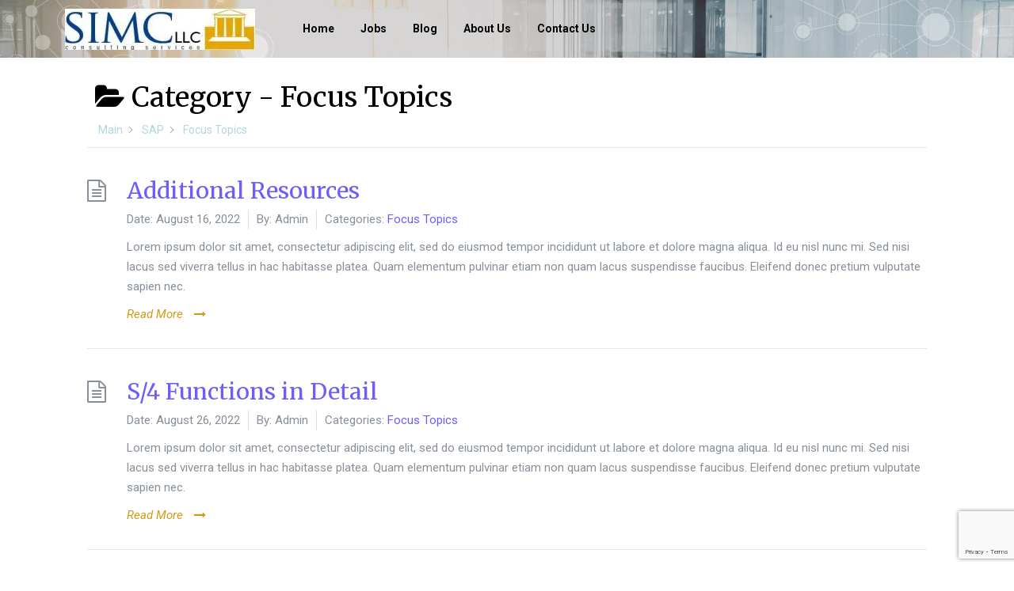

--- FILE ---
content_type: text/html; charset=UTF-8
request_url: http://simcllc.net/knowledge-base/category/sap/focus-topics/
body_size: 17578
content:
 <!DOCTYPE html>

<html lang="en-US">

	<head>
	  	<meta charset="UTF-8">
	  	<meta name="viewport" content="width=device-width">
	  					<script>document.documentElement.className = document.documentElement.className + ' yes-js js_active js'</script>
			<title>Focus Topics &#8211; simc tech</title>
<meta name='robots' content='max-image-preview:large' />
<link rel='dns-prefetch' href='//www.googletagmanager.com' />
<link rel='dns-prefetch' href='//vwthemesdemo.com' />
<link rel='dns-prefetch' href='//cdnjs.cloudflare.com' />
<link rel='dns-prefetch' href='//fonts.googleapis.com' />
<link rel='dns-prefetch' href='//pagead2.googlesyndication.com' />
<link rel="alternate" type="application/rss+xml" title="simc tech &raquo; Feed" href="http://simcllc.net/feed/" />
<link rel="alternate" type="application/rss+xml" title="simc tech &raquo; Comments Feed" href="http://simcllc.net/comments/feed/" />
<link rel="alternate" type="application/rss+xml" title="simc tech &raquo; Focus Topics Category Feed" href="http://simcllc.net/knowledge-base/category/sap/focus-topics/feed/" />
<style id='wp-img-auto-sizes-contain-inline-css' type='text/css'>
img:is([sizes=auto i],[sizes^="auto," i]){contain-intrinsic-size:3000px 1500px}
/*# sourceURL=wp-img-auto-sizes-contain-inline-css */
</style>

<link rel='stylesheet' id='iepa-fancybox-css-css' href='http://simcllc.net/wp-content/plugins/ibtana-ecommerce-product-addons/dist/css/fancybox.css?ver=0.4.7.5' type='text/css' media='all' />
<link rel='stylesheet' id='iepa-front-css-css' href='http://simcllc.net/wp-content/plugins/ibtana-ecommerce-product-addons/dist/css/gallery-slider.css?ver=0.4.7.5' type='text/css' media='all' />
<link rel='stylesheet' id='ibtana-premium-templates-frontend-style-css' href='https://vwthemesdemo.com/ibtana_json/premium_theme/css/ive-frontend-style.css?ver=6.9' type='text/css' media='all' />
<link rel='stylesheet' id='ibtana-free-templates-frontend-style-css' href='https://vwthemesdemo.com/ibtana_json/free_theme/css/ive-frontend-style.css?ver=6.9' type='text/css' media='all' />
<style id='wp-emoji-styles-inline-css' type='text/css'>

	img.wp-smiley, img.emoji {
		display: inline !important;
		border: none !important;
		box-shadow: none !important;
		height: 1em !important;
		width: 1em !important;
		margin: 0 0.07em !important;
		vertical-align: -0.1em !important;
		background: none !important;
		padding: 0 !important;
	}
/*# sourceURL=wp-emoji-styles-inline-css */
</style>
<link rel='stylesheet' id='wp-block-library-css' href='http://simcllc.net/wp-includes/css/dist/block-library/style.min.css?ver=6.9' type='text/css' media='all' />
<style id='global-styles-inline-css' type='text/css'>
:root{--wp--preset--aspect-ratio--square: 1;--wp--preset--aspect-ratio--4-3: 4/3;--wp--preset--aspect-ratio--3-4: 3/4;--wp--preset--aspect-ratio--3-2: 3/2;--wp--preset--aspect-ratio--2-3: 2/3;--wp--preset--aspect-ratio--16-9: 16/9;--wp--preset--aspect-ratio--9-16: 9/16;--wp--preset--color--black: #000000;--wp--preset--color--cyan-bluish-gray: #abb8c3;--wp--preset--color--white: #ffffff;--wp--preset--color--pale-pink: #f78da7;--wp--preset--color--vivid-red: #cf2e2e;--wp--preset--color--luminous-vivid-orange: #ff6900;--wp--preset--color--luminous-vivid-amber: #fcb900;--wp--preset--color--light-green-cyan: #7bdcb5;--wp--preset--color--vivid-green-cyan: #00d084;--wp--preset--color--pale-cyan-blue: #8ed1fc;--wp--preset--color--vivid-cyan-blue: #0693e3;--wp--preset--color--vivid-purple: #9b51e0;--wp--preset--gradient--vivid-cyan-blue-to-vivid-purple: linear-gradient(135deg,rgb(6,147,227) 0%,rgb(155,81,224) 100%);--wp--preset--gradient--light-green-cyan-to-vivid-green-cyan: linear-gradient(135deg,rgb(122,220,180) 0%,rgb(0,208,130) 100%);--wp--preset--gradient--luminous-vivid-amber-to-luminous-vivid-orange: linear-gradient(135deg,rgb(252,185,0) 0%,rgb(255,105,0) 100%);--wp--preset--gradient--luminous-vivid-orange-to-vivid-red: linear-gradient(135deg,rgb(255,105,0) 0%,rgb(207,46,46) 100%);--wp--preset--gradient--very-light-gray-to-cyan-bluish-gray: linear-gradient(135deg,rgb(238,238,238) 0%,rgb(169,184,195) 100%);--wp--preset--gradient--cool-to-warm-spectrum: linear-gradient(135deg,rgb(74,234,220) 0%,rgb(151,120,209) 20%,rgb(207,42,186) 40%,rgb(238,44,130) 60%,rgb(251,105,98) 80%,rgb(254,248,76) 100%);--wp--preset--gradient--blush-light-purple: linear-gradient(135deg,rgb(255,206,236) 0%,rgb(152,150,240) 100%);--wp--preset--gradient--blush-bordeaux: linear-gradient(135deg,rgb(254,205,165) 0%,rgb(254,45,45) 50%,rgb(107,0,62) 100%);--wp--preset--gradient--luminous-dusk: linear-gradient(135deg,rgb(255,203,112) 0%,rgb(199,81,192) 50%,rgb(65,88,208) 100%);--wp--preset--gradient--pale-ocean: linear-gradient(135deg,rgb(255,245,203) 0%,rgb(182,227,212) 50%,rgb(51,167,181) 100%);--wp--preset--gradient--electric-grass: linear-gradient(135deg,rgb(202,248,128) 0%,rgb(113,206,126) 100%);--wp--preset--gradient--midnight: linear-gradient(135deg,rgb(2,3,129) 0%,rgb(40,116,252) 100%);--wp--preset--font-size--small: 13px;--wp--preset--font-size--medium: 20px;--wp--preset--font-size--large: 36px;--wp--preset--font-size--x-large: 42px;--wp--preset--spacing--20: 0.44rem;--wp--preset--spacing--30: 0.67rem;--wp--preset--spacing--40: 1rem;--wp--preset--spacing--50: 1.5rem;--wp--preset--spacing--60: 2.25rem;--wp--preset--spacing--70: 3.38rem;--wp--preset--spacing--80: 5.06rem;--wp--preset--shadow--natural: 6px 6px 9px rgba(0, 0, 0, 0.2);--wp--preset--shadow--deep: 12px 12px 50px rgba(0, 0, 0, 0.4);--wp--preset--shadow--sharp: 6px 6px 0px rgba(0, 0, 0, 0.2);--wp--preset--shadow--outlined: 6px 6px 0px -3px rgb(255, 255, 255), 6px 6px rgb(0, 0, 0);--wp--preset--shadow--crisp: 6px 6px 0px rgb(0, 0, 0);}:where(.is-layout-flex){gap: 0.5em;}:where(.is-layout-grid){gap: 0.5em;}body .is-layout-flex{display: flex;}.is-layout-flex{flex-wrap: wrap;align-items: center;}.is-layout-flex > :is(*, div){margin: 0;}body .is-layout-grid{display: grid;}.is-layout-grid > :is(*, div){margin: 0;}:where(.wp-block-columns.is-layout-flex){gap: 2em;}:where(.wp-block-columns.is-layout-grid){gap: 2em;}:where(.wp-block-post-template.is-layout-flex){gap: 1.25em;}:where(.wp-block-post-template.is-layout-grid){gap: 1.25em;}.has-black-color{color: var(--wp--preset--color--black) !important;}.has-cyan-bluish-gray-color{color: var(--wp--preset--color--cyan-bluish-gray) !important;}.has-white-color{color: var(--wp--preset--color--white) !important;}.has-pale-pink-color{color: var(--wp--preset--color--pale-pink) !important;}.has-vivid-red-color{color: var(--wp--preset--color--vivid-red) !important;}.has-luminous-vivid-orange-color{color: var(--wp--preset--color--luminous-vivid-orange) !important;}.has-luminous-vivid-amber-color{color: var(--wp--preset--color--luminous-vivid-amber) !important;}.has-light-green-cyan-color{color: var(--wp--preset--color--light-green-cyan) !important;}.has-vivid-green-cyan-color{color: var(--wp--preset--color--vivid-green-cyan) !important;}.has-pale-cyan-blue-color{color: var(--wp--preset--color--pale-cyan-blue) !important;}.has-vivid-cyan-blue-color{color: var(--wp--preset--color--vivid-cyan-blue) !important;}.has-vivid-purple-color{color: var(--wp--preset--color--vivid-purple) !important;}.has-black-background-color{background-color: var(--wp--preset--color--black) !important;}.has-cyan-bluish-gray-background-color{background-color: var(--wp--preset--color--cyan-bluish-gray) !important;}.has-white-background-color{background-color: var(--wp--preset--color--white) !important;}.has-pale-pink-background-color{background-color: var(--wp--preset--color--pale-pink) !important;}.has-vivid-red-background-color{background-color: var(--wp--preset--color--vivid-red) !important;}.has-luminous-vivid-orange-background-color{background-color: var(--wp--preset--color--luminous-vivid-orange) !important;}.has-luminous-vivid-amber-background-color{background-color: var(--wp--preset--color--luminous-vivid-amber) !important;}.has-light-green-cyan-background-color{background-color: var(--wp--preset--color--light-green-cyan) !important;}.has-vivid-green-cyan-background-color{background-color: var(--wp--preset--color--vivid-green-cyan) !important;}.has-pale-cyan-blue-background-color{background-color: var(--wp--preset--color--pale-cyan-blue) !important;}.has-vivid-cyan-blue-background-color{background-color: var(--wp--preset--color--vivid-cyan-blue) !important;}.has-vivid-purple-background-color{background-color: var(--wp--preset--color--vivid-purple) !important;}.has-black-border-color{border-color: var(--wp--preset--color--black) !important;}.has-cyan-bluish-gray-border-color{border-color: var(--wp--preset--color--cyan-bluish-gray) !important;}.has-white-border-color{border-color: var(--wp--preset--color--white) !important;}.has-pale-pink-border-color{border-color: var(--wp--preset--color--pale-pink) !important;}.has-vivid-red-border-color{border-color: var(--wp--preset--color--vivid-red) !important;}.has-luminous-vivid-orange-border-color{border-color: var(--wp--preset--color--luminous-vivid-orange) !important;}.has-luminous-vivid-amber-border-color{border-color: var(--wp--preset--color--luminous-vivid-amber) !important;}.has-light-green-cyan-border-color{border-color: var(--wp--preset--color--light-green-cyan) !important;}.has-vivid-green-cyan-border-color{border-color: var(--wp--preset--color--vivid-green-cyan) !important;}.has-pale-cyan-blue-border-color{border-color: var(--wp--preset--color--pale-cyan-blue) !important;}.has-vivid-cyan-blue-border-color{border-color: var(--wp--preset--color--vivid-cyan-blue) !important;}.has-vivid-purple-border-color{border-color: var(--wp--preset--color--vivid-purple) !important;}.has-vivid-cyan-blue-to-vivid-purple-gradient-background{background: var(--wp--preset--gradient--vivid-cyan-blue-to-vivid-purple) !important;}.has-light-green-cyan-to-vivid-green-cyan-gradient-background{background: var(--wp--preset--gradient--light-green-cyan-to-vivid-green-cyan) !important;}.has-luminous-vivid-amber-to-luminous-vivid-orange-gradient-background{background: var(--wp--preset--gradient--luminous-vivid-amber-to-luminous-vivid-orange) !important;}.has-luminous-vivid-orange-to-vivid-red-gradient-background{background: var(--wp--preset--gradient--luminous-vivid-orange-to-vivid-red) !important;}.has-very-light-gray-to-cyan-bluish-gray-gradient-background{background: var(--wp--preset--gradient--very-light-gray-to-cyan-bluish-gray) !important;}.has-cool-to-warm-spectrum-gradient-background{background: var(--wp--preset--gradient--cool-to-warm-spectrum) !important;}.has-blush-light-purple-gradient-background{background: var(--wp--preset--gradient--blush-light-purple) !important;}.has-blush-bordeaux-gradient-background{background: var(--wp--preset--gradient--blush-bordeaux) !important;}.has-luminous-dusk-gradient-background{background: var(--wp--preset--gradient--luminous-dusk) !important;}.has-pale-ocean-gradient-background{background: var(--wp--preset--gradient--pale-ocean) !important;}.has-electric-grass-gradient-background{background: var(--wp--preset--gradient--electric-grass) !important;}.has-midnight-gradient-background{background: var(--wp--preset--gradient--midnight) !important;}.has-small-font-size{font-size: var(--wp--preset--font-size--small) !important;}.has-medium-font-size{font-size: var(--wp--preset--font-size--medium) !important;}.has-large-font-size{font-size: var(--wp--preset--font-size--large) !important;}.has-x-large-font-size{font-size: var(--wp--preset--font-size--x-large) !important;}
/*# sourceURL=global-styles-inline-css */
</style>

<style id='classic-theme-styles-inline-css' type='text/css'>
/*! This file is auto-generated */
.wp-block-button__link{color:#fff;background-color:#32373c;border-radius:9999px;box-shadow:none;text-decoration:none;padding:calc(.667em + 2px) calc(1.333em + 2px);font-size:1.125em}.wp-block-file__button{background:#32373c;color:#fff;text-decoration:none}
/*# sourceURL=/wp-includes/css/classic-themes.min.css */
</style>
<link rel='stylesheet' id='cptch_stylesheet-css' href='http://simcllc.net/wp-content/plugins/captcha-bws/css/front_end_style.css?ver=5.2.7' type='text/css' media='all' />
<link rel='stylesheet' id='dashicons-css' href='http://simcllc.net/wp-includes/css/dashicons.min.css?ver=6.9' type='text/css' media='all' />
<style id='dashicons-inline-css' type='text/css'>
[data-font="Dashicons"]:before {font-family: 'Dashicons' !important;content: attr(data-icon) !important;speak: none !important;font-weight: normal !important;font-variant: normal !important;text-transform: none !important;line-height: 1 !important;font-style: normal !important;-webkit-font-smoothing: antialiased !important;-moz-osx-font-smoothing: grayscale !important;}
/*# sourceURL=dashicons-inline-css */
</style>
<link rel='stylesheet' id='cptch_desktop_style-css' href='http://simcllc.net/wp-content/plugins/captcha-bws/css/desktop_style.css?ver=5.2.7' type='text/css' media='all' />
<link rel='stylesheet' id='contact-form-7-css' href='http://simcllc.net/wp-content/plugins/contact-form-7/includes/css/styles.css?ver=6.1.4' type='text/css' media='all' />
<link rel='stylesheet' id='wp-components-css' href='http://simcllc.net/wp-includes/css/dist/components/style.min.css?ver=6.9' type='text/css' media='all' />
<link rel='stylesheet' id='wp-preferences-css' href='http://simcllc.net/wp-includes/css/dist/preferences/style.min.css?ver=6.9' type='text/css' media='all' />
<link rel='stylesheet' id='wp-block-editor-css' href='http://simcllc.net/wp-includes/css/dist/block-editor/style.min.css?ver=6.9' type='text/css' media='all' />
<link rel='stylesheet' id='wp-reusable-blocks-css' href='http://simcllc.net/wp-includes/css/dist/reusable-blocks/style.min.css?ver=6.9' type='text/css' media='all' />
<link rel='stylesheet' id='wp-patterns-css' href='http://simcllc.net/wp-includes/css/dist/patterns/style.min.css?ver=6.9' type='text/css' media='all' />
<link rel='stylesheet' id='wp-editor-css' href='http://simcllc.net/wp-includes/css/dist/editor/style.min.css?ver=6.9' type='text/css' media='all' />
<link rel='stylesheet' id='ibtana-visual-editor-cgb-style-css-css' href='http://simcllc.net/wp-content/plugins/ibtana-visual-editor/dist/blocks.style.build.css?ver=6.9' type='text/css' media='all' />
<link rel='stylesheet' id='ibtana-visual-editor-owl-css-css' href='http://simcllc.net/wp-content/plugins/ibtana-visual-editor/dist/assets/owl.carousel.css?ver=6.9' type='text/css' media='all' />
<link rel='stylesheet' id='ibtana-bootstrap-frontend-css' href='http://simcllc.net/wp-content/plugins/ibtana-visual-editor/dist/css/bootstrap/css/bootstrap.min.css?ver=6.9' type='text/css' media='all' />
<link rel='stylesheet' id='ibtana-fontawesome-frontend-css' href='https://cdnjs.cloudflare.com/ajax/libs/font-awesome/6.5.1/css/fontawesome.min.css?ver=6.9' type='text/css' media='all' />
<link rel='stylesheet' id='ibtana-fontawesome-solid-css-frontend-css' href='https://cdnjs.cloudflare.com/ajax/libs/font-awesome/6.5.1/css/solid.css?ver=6.9' type='text/css' media='all' />
<link rel='stylesheet' id='ibtana-fontawesome-brand-css-frontend-css' href='https://cdnjs.cloudflare.com/ajax/libs/font-awesome/6.5.1/css/brands.min.css?ver=6.9' type='text/css' media='all' />
<link rel='stylesheet' id='ibtana-gallery-frontend-css' href='http://simcllc.net/wp-content/plugins/ibtana-visual-editor/dist/css/lightgallery.css?ver=6.9' type='text/css' media='all' />
<link rel='stylesheet' id='ibtana-animate-frontend-css' href='http://simcllc.net/wp-content/plugins/ibtana-visual-editor/dist/css/animate.min.css?ver=6.9' type='text/css' media='all' />
<link rel='stylesheet' id='ibtana-custom-css-frontend-css' href='http://simcllc.net/wp-content/plugins/ibtana-visual-editor/dist/css/ive-custom-css.css?ver=6.9' type='text/css' media='all' />
<link rel='stylesheet' id='ub-extension-style-css-css' href='http://simcllc.net/wp-content/plugins/ultimate-blocks/src/extensions/style.css?ver=6.9' type='text/css' media='all' />
<link rel='stylesheet' id='woocommerce-layout-css' href='http://simcllc.net/wp-content/plugins/woocommerce/assets/css/woocommerce-layout.css?ver=10.4.3' type='text/css' media='all' />
<link rel='stylesheet' id='woocommerce-smallscreen-css' href='http://simcllc.net/wp-content/plugins/woocommerce/assets/css/woocommerce-smallscreen.css?ver=10.4.3' type='text/css' media='only screen and (max-width: 768px)' />
<link rel='stylesheet' id='woocommerce-general-css' href='http://simcllc.net/wp-content/plugins/woocommerce/assets/css/woocommerce.css?ver=10.4.3' type='text/css' media='all' />
<style id='woocommerce-inline-inline-css' type='text/css'>
.woocommerce form .form-row .required { visibility: visible; }
/*# sourceURL=woocommerce-inline-inline-css */
</style>
<link rel='stylesheet' id='wp-job-manager-job-listings-css' href='http://simcllc.net/wp-content/plugins/wp-job-manager/assets/dist/css/job-listings.css?ver=598383a28ac5f9f156e4' type='text/css' media='all' />
<link rel='stylesheet' id='woo-variation-swatches-css' href='http://simcllc.net/wp-content/plugins/woo-variation-swatches/assets/css/frontend.min.css?ver=1763651186' type='text/css' media='all' />
<style id='woo-variation-swatches-inline-css' type='text/css'>
:root {
--wvs-tick:url("data:image/svg+xml;utf8,%3Csvg filter='drop-shadow(0px 0px 2px rgb(0 0 0 / .8))' xmlns='http://www.w3.org/2000/svg'  viewBox='0 0 30 30'%3E%3Cpath fill='none' stroke='%23ffffff' stroke-linecap='round' stroke-linejoin='round' stroke-width='4' d='M4 16L11 23 27 7'/%3E%3C/svg%3E");

--wvs-cross:url("data:image/svg+xml;utf8,%3Csvg filter='drop-shadow(0px 0px 5px rgb(255 255 255 / .6))' xmlns='http://www.w3.org/2000/svg' width='72px' height='72px' viewBox='0 0 24 24'%3E%3Cpath fill='none' stroke='%23ff0000' stroke-linecap='round' stroke-width='0.6' d='M5 5L19 19M19 5L5 19'/%3E%3C/svg%3E");
--wvs-single-product-item-width:30px;
--wvs-single-product-item-height:30px;
--wvs-single-product-item-font-size:16px}
/*# sourceURL=woo-variation-swatches-inline-css */
</style>
<link rel='stylesheet' id='jquery-selectBox-css' href='http://simcllc.net/wp-content/plugins/yith-woocommerce-wishlist/assets/css/jquery.selectBox.css?ver=1.2.0' type='text/css' media='all' />
<link rel='stylesheet' id='woocommerce_prettyPhoto_css-css' href='//simcllc.net/wp-content/plugins/woocommerce/assets/css/prettyPhoto.css?ver=3.1.6' type='text/css' media='all' />
<link rel='stylesheet' id='yith-wcwl-main-css' href='http://simcllc.net/wp-content/plugins/yith-woocommerce-wishlist/assets/css/style.css?ver=4.11.0' type='text/css' media='all' />
<style id='yith-wcwl-main-inline-css' type='text/css'>
 :root { --rounded-corners-radius: 16px; --add-to-cart-rounded-corners-radius: 16px; --color-headers-background: #F4F4F4; --feedback-duration: 3s } 
 :root { --rounded-corners-radius: 16px; --add-to-cart-rounded-corners-radius: 16px; --color-headers-background: #F4F4F4; --feedback-duration: 3s } 
/*# sourceURL=yith-wcwl-main-inline-css */
</style>
<link rel='stylesheet' id='knowledge-base-lite-font-css' href='//fonts.googleapis.com/css?family=ABeeZee%3Aital%400%3B1%7CAbril+Fatface%7CAcme%7CAlfa+Slab+One%7CAllura%7CAnton%7CArchitects+Daughter%7CArchivo%3Aital%2Cwght%400%2C100%3B0%2C200%3B0%2C300%3B0%2C400%3B0%2C500%3B0%2C600%3B0%2C700%3B0%2C800%3B0%2C900%3B1%2C100%3B1%2C200%3B1%2C300%3B1%2C400%3B1%2C500%3B1%2C600%3B1%2C700%3B1%2C800%3B1%2C900%7CArimo%3Aital%2Cwght%400%2C400%3B0%2C500%3B0%2C600%3B0%2C700%3B1%2C400%3B1%2C500%3B1%2C600%3B1%2C700%7CArsenal%3Aital%2Cwght%400%2C400%3B0%2C700%3B1%2C400%3B1%2C700%7CArvo%3Aital%2Cwght%400%2C400%3B0%2C700%3B1%2C400%3B1%2C700%7CAlegreya+Sans%3Aital%2Cwght%400%2C100%3B0%2C300%3B0%2C400%3B0%2C500%3B0%2C700%3B0%2C800%3B0%2C900%3B1%2C100%3B1%2C300%3B1%2C400%3B1%2C500%3B1%2C700%3B1%2C800%3B1%2C900%7CAsap%3Aital%2Cwght%400%2C100%3B0%2C200%3B0%2C300%3B0%2C400%3B0%2C500%3B0%2C600%3B0%2C700%3B0%2C800%3B0%2C900%3B1%2C100%3B1%2C200%3B1%2C300%3B1%2C400%3B1%2C500%3B1%2C600%3B1%2C700%3B1%2C800%3B1%2C900%7CAssistant%3Awght%40200%3B300%3B400%3B500%3B600%3B700%3B800%7CAveria+Serif+Libre%3Aital%2Cwght%400%2C300%3B0%2C400%3B0%2C700%3B1%2C300%3B1%2C400%3B1%2C700%7CBangers%7CBoogaloo%7CBad+Script%7CBarlow+Condensed%3Aital%2Cwght%400%2C100%3B0%2C200%3B0%2C300%3B0%2C400%3B0%2C500%3B0%2C600%3B0%2C700%3B0%2C800%3B0%2C900%3B1%2C100%3B1%2C200%3B1%2C300%3B1%2C400%3B1%2C500%3B1%2C600%3B1%2C700%3B1%2C800%3B1%2C900%7CBitter%3Aital%2Cwght%400%2C100%3B0%2C200%3B0%2C300%3B0%2C400%3B0%2C500%3B0%2C600%3B0%2C700%3B0%2C800%3B0%2C900%3B1%2C100%3B1%2C200%3B1%2C300%3B1%2C400%3B1%2C500%3B1%2C600%3B1%2C700%3B1%2C800%3B1%2C900%7CBree+Serif%7CBenchNine%3Awght%40300%3B400%3B700%7CCabin%3Aital%2Cwght%400%2C400%3B0%2C500%3B0%2C600%3B0%2C700%3B1%2C400%3B1%2C500%3B1%2C600%3B1%2C700%7CCardo%3Aital%2Cwght%400%2C400%3B0%2C700%3B1%2C400%7CCourgette%7CCaveat+Brush%7CCherry+Swash%3Awght%40400%3B700%7CCormorant+Garamond%3Aital%2Cwght%400%2C300%3B0%2C400%3B0%2C500%3B0%2C600%3B0%2C700%3B1%2C300%3B1%2C400%3B1%2C500%3B1%2C600%3B1%2C700%7CCrimson+Text%3Aital%2Cwght%400%2C400%3B0%2C600%3B0%2C700%3B1%2C400%3B1%2C600%3B1%2C700%7CCuprum%3Aital%2Cwght%400%2C400%3B0%2C500%3B0%2C600%3B0%2C700%3B1%2C400%3B1%2C500%3B1%2C600%3B1%2C700%7CCookie%7CComing+Soon%7CCharm%3Awght%40400%3B700%7CChewy%7CDays+One%7CDM+Serif+Display%3Aital%400%3B1%7CDosis%3Awght%40200%3B300%3B400%3B500%3B600%3B700%3B800%7CEB+Garamond%3Aital%2Cwght%400%2C400%3B0%2C500%3B0%2C600%3B0%2C700%3B0%2C800%3B1%2C400%3B1%2C500%3B1%2C600%3B1%2C700%3B1%2C800%7CEconomica%3Aital%2Cwght%400%2C400%3B0%2C700%3B1%2C400%3B1%2C700%7CExo+2%3Aital%2Cwght%400%2C100%3B0%2C200%3B0%2C300%3B0%2C400%3B0%2C500%3B0%2C600%3B0%2C700%3B0%2C800%3B0%2C900%3B1%2C100%3B1%2C200%3B1%2C400%3B1%2C500%3B1%2C600%3B1%2C700%3B1%2C800%3B1%2C900%7CFira+Sans%3Aital%2Cwght%400%2C100%3B0%2C200%3B0%2C300%3B0%2C400%3B0%2C500%3B0%2C600%3B0%2C700%3B0%2C800%3B0%2C900%3B1%2C100%3B1%2C200%3B1%2C300%3B1%2C400%3B1%2C500%3B1%2C600%3B1%2C700%3B1%2C800%3B1%2C900%7CFredoka+One%7CFjalla+One%7CFrank+Ruhl+Libre%3Awght%40300%3B400%3B500%3B700%3B900%7CGabriela%7CGloria+Hallelujah%7CGreat+Vibes%7CHandlee%7CHammersmith+One%7CHeebo%3Awght%40100%3B200%3B300%3B400%3B500%3B600%3B700%3B800%3B900%7CHind%3Awght%40300%3B400%3B500%3B600%3B700%7CInconsolata%3Awght%40200%3B300%3B400%3B500%3B600%3B700%3B800%3B900%7CIndie+Flower%7CIM+Fell+English+SC%7CJulius+Sans+One%7CJomhuria%7CJosefin+Slab%3Aital%2Cwght%400%2C100%3B0%2C200%3B0%2C300%3B0%2C400%3B0%2C500%3B0%2C600%3B0%2C700%3B1%2C100%3B1%2C200%3B1%2C300%3B1%2C400%3B1%2C500%3B1%2C600%3B1%2C700%7CJosefin+Sans%3Aital%2Cwght%400%2C100%3B0%2C200%3B0%2C300%3B0%2C400%3B0%2C500%3B0%2C600%3B0%2C700%3B1%2C100%3B1%2C200%3B1%2C300%3B1%2C400%3B1%2C500%3B1%2C600%3B1%2C700%7CJost%3Aital%2Cwght%400%2C100%3B0%2C200%3B0%2C300%3B0%2C400%3B0%2C500%3B0%2C600%3B0%2C700%3B0%2C800%3B0%2C900%3B1%2C100%3B1%2C200%3B1%2C300%3B1%2C400%3B1%2C500%3B1%2C600%3B1%2C700%3B1%2C800%3B1%2C900%7CKanit%3Aital%2Cwght%400%2C100%3B0%2C200%3B0%2C300%3B0%2C400%3B0%2C500%3B0%2C600%3B0%2C700%3B0%2C800%3B0%2C900%3B1%2C100%3B1%2C200%3B1%2C300%3B1%2C400%3B1%2C500%3B1%2C600%3B1%2C700%3B1%2C800%3B1%2C900%7CKaushan+Script%7CKrub%3Aital%2Cwght%400%2C200%3B0%2C300%3B0%2C400%3B0%2C500%3B0%2C600%3B0%2C700%3B1%2C200%3B1%2C300%3B1%2C400%3B1%2C500%3B1%2C600%3B1%2C700%7CLato%3Aital%2Cwght%400%2C100%3B0%2C300%3B0%2C400%3B0%2C700%3B0%2C900%3B1%2C100%3B1%2C300%3B1%2C400%3B1%2C700%3B1%2C900%7CLora%3Aital%2Cwght%400%2C400%3B0%2C500%3B0%2C600%3B0%2C700%3B1%2C400%3B1%2C500%3B1%2C600%3B1%2C700%7CLibre+Baskerville%3Aital%2Cwght%400%2C400%3B0%2C700%3B1%2C400%7CLiterata%3Aital%2Copsz%2Cwght%400%2C7..72%2C200%3B0%2C7..72%2C300%3B0%2C7..72%2C400%3B0%2C7..72%2C500%3B0%2C7..72%2C600%3B0%2C7..72%2C700%3B0%2C7..72%2C800%3B0%2C7..72%2C900%3B1%2C7..72%2C200%3B1%2C7..72%2C300%3B1%2C7..72%2C400%3B1%2C7..72%2C500%3B1%2C7..72%2C600%3B1%2C7..72%2C700%3B1%2C7..72%2C800%3B1%2C7..72%2C900%7CLobster%7CLobster+Two%3Aital%2Cwght%400%2C400%3B0%2C700%3B1%2C400%3B1%2C700%7CMerriweather%3Aital%2Cwght%400%2C300%3B0%2C400%3B0%2C700%3B0%2C900%3B1%2C300%3B1%2C400%3B1%2C700%3B1%2C900%7CMarck+Script%7CMarcellus%7CMerienda+One%7CMonda%3Awght%40400%3B700%7CMontserrat%3Aital%2Cwght%400%2C100%3B0%2C200%3B0%2C300%3B0%2C400%3B0%2C500%3B0%2C600%3B0%2C700%3B0%2C800%3B0%2C900%3B1%2C100%3B1%2C200%3B1%2C300%3B1%2C400%3B1%2C500%3B1%2C600%3B1%2C700%3B1%2C800%3B1%2C900%7CMulish%3Aital%2Cwght%400%2C200%3B0%2C300%3B0%2C400%3B0%2C500%3B0%2C600%3B0%2C700%3B0%2C800%3B0%2C900%3B0%2C1000%3B1%2C200%3B1%2C300%3B1%2C400%3B1%2C500%3B1%2C600%3B1%2C700%3B1%2C800%3B1%2C900%3B1%2C1000%7CNoto+Serif%3Aital%2Cwght%400%2C400%3B0%2C700%3B1%2C400%3B1%2C700%7CNunito+Sans%3Aital%2Cwght%400%2C200%3B0%2C300%3B0%2C400%3B0%2C600%3B0%2C700%3B0%2C800%3B0%2C900%3B1%2C200%3B1%2C300%3B1%2C400%3B1%2C600%3B1%2C700%3B1%2C800%3B1%2C900%7COpen+Sans%3Aital%2Cwght%400%2C300%3B0%2C400%3B0%2C500%3B0%2C600%3B0%2C700%3B0%2C800%3B1%2C300%3B1%2C400%3B1%2C500%3B1%2C600%3B1%2C700%3B1%2C800%7COverpass%3Aital%2Cwght%400%2C100%3B0%2C200%3B0%2C300%3B0%2C400%3B0%2C500%3B0%2C600%3B0%2C700%3B0%2C800%3B0%2C900%3B1%2C100%3B1%2C200%3B1%2C300%3B1%2C400%3B1%2C500%3B1%2C600%3B1%2C700%3B1%2C800%3B1%2C900%7COverpass+Mono%3Awght%40300%3B400%3B500%3B600%3B700%7COxygen%3Awght%40300%3B400%3B700%7COswald%3Awght%40200%3B300%3B400%3B500%3B600%3B700%7COrbitron%3Awght%40400%3B500%3B600%3B700%3B800%3B900%7CPatua+One%7CPacifico%7CPadauk%3Awght%40400%3B700%7CPlayball%7CPlayfair+Display%3Aital%2Cwght%400%2C400%3B0%2C500%3B0%2C600%3B0%2C700%3B0%2C800%3B0%2C900%3B1%2C400%3B1%2C500%3B1%2C600%3B1%2C700%3B1%2C800%3B1%2C900%7CPrompt%3Aital%2Cwght%400%2C100%3B0%2C200%3B0%2C300%3B0%2C400%3B0%2C500%3B0%2C600%3B0%2C700%3B0%2C800%3B0%2C900%3B1%2C100%3B1%2C200%3B1%2C300%3B1%2C400%3B1%2C500%3B1%2C600%3B1%2C700%3B1%2C800%3B1%2C900%7CPT+Sans%3Aital%2Cwght%400%2C400%3B0%2C700%3B1%2C400%3B1%2C700%7CPT+Serif%3Aital%2Cwght%400%2C400%3B0%2C700%3B1%2C400%3B1%2C700%7CPhilosopher%3Aital%2Cwght%400%2C400%3B0%2C700%3B1%2C400%3B1%2C700%7CPermanent+Marker%7CPoiret+One%7CPoppins%3Aital%2Cwght%400%2C100%3B0%2C200%3B0%2C300%3B0%2C400%3B0%2C500%3B0%2C600%3B0%2C700%3B0%2C800%3B0%2C900%3B1%2C100%3B1%2C200%3B1%2C300%3B1%2C400%3B1%2C500%3B1%2C600%3B1%2C700%3B1%2C800%3B1%2C900%7CPrata%7CQuicksand%3Awght%40300%3B400%3B500%3B600%3B700%7CQuattrocento+Sans%3Aital%2Cwght%400%2C400%3B0%2C700%3B1%2C400%3B1%2C700%7CRaleway%3Aital%2Cwght%400%2C100%3B0%2C200%3B0%2C300%3B0%2C400%3B0%2C500%3B0%2C600%3B0%2C700%3B0%2C800%3B0%2C900%3B1%2C100%3B1%2C200%3B1%2C300%3B1%2C400%3B1%2C500%3B1%2C600%3B1%2C700%3B1%2C800%3B1%2C900%7CRubik%3Aital%2Cwght%400%2C300%3B0%2C400%3B0%2C500%3B0%2C600%3B0%2C700%3B0%2C800%3B0%2C900%3B1%2C300%3B1%2C400%3B1%2C500%3B1%2C600%3B1%2C700%3B1%2C800%3B1%2C900%7CRoboto%3Aital%2Cwght%400%2C100%3B0%2C300%3B0%2C400%3B0%2C500%3B0%2C700%3B0%2C900%3B1%2C100%3B1%2C300%3B1%2C400%3B1%2C500%3B1%2C700%3B1%2C900%7CRoboto+Condensed%3Aital%2Cwght%400%2C300%3B0%2C400%3B0%2C700%3B1%2C300%3B1%2C400%3B1%2C700%7CRokkitt%3Awght%40100%3B200%3B300%3B400%3B500%3B600%3B700%3B800%3B900%7CRopa+Sans%3Aital%400%3B1%7CRusso+One%7CRighteous%7CSaira%3Aital%2Cwght%400%2C100%3B0%2C200%3B0%2C300%3B0%2C400%3B0%2C500%3B0%2C600%3B0%2C700%3B0%2C800%3B0%2C900%3B1%2C100%3B1%2C200%3B1%2C300%3B1%2C400%3B1%2C500%3B1%2C600%3B1%2C700%3B1%2C800%3B1%2C900%7CSatisfy%7CSen%3Awght%40400%3B700%3B800%7CSource+Sans+Pro%3Aital%2Cwght%400%2C200%3B0%2C300%3B0%2C400%3B0%2C600%3B0%2C700%3B0%2C900%3B1%2C200%3B1%2C300%3B1%2C400%3B1%2C600%3B1%2C700%3B1%2C900%7CShadows+Into+Light+Two%7CShadows+Into+Light%7CSacramento%7CSail%7CShrikhand%7CStaatliches%7CStylish%7CTangerine%3Awght%40400%3B700%7CTitillium+Web%3Aital%2Cwght%400%2C200%3B0%2C300%3B0%2C400%3B0%2C600%3B0%2C700%3B0%2C900%3B1%2C200%3B1%2C300%3B1%2C400%3B1%2C600%3B1%2C700%7CTrirong%3Aital%2Cwght%400%2C100%3B0%2C200%3B0%2C300%3B0%2C400%3B0%2C500%3B0%2C600%3B0%2C700%3B0%2C800%3B0%2C900%3B1%2C100%3B1%2C200%3B1%2C300%3B1%2C400%3B1%2C500%3B1%2C600%3B1%2C700%3B1%2C800%3B1%2C900%7CUbuntu%3Aital%2Cwght%400%2C300%3B0%2C400%3B0%2C500%3B0%2C700%3B1%2C300%3B1%2C400%3B1%2C500%3B1%2C700%7CUnica+One%7CVT323%7CVarela+Round%7CVampiro+One%7CVollkorn%3Aital%2Cwght%400%2C400%3B0%2C500%3B0%2C600%3B0%2C700%3B0%2C800%3B0%2C900%3B1%2C400%3B1%2C500%3B1%2C600%3B1%2C700%3B1%2C800%3B1%2C900%7CVolkhov%3Aital%2Cwght%400%2C400%3B0%2C700%3B1%2C400%3B1%2C700%7CWork+Sans%3Aital%2Cwght%400%2C100%3B0%2C200%3B0%2C300%3B0%2C400%3B0%2C500%3B0%2C600%3B0%2C700%3B0%2C800%3B0%2C900%3B1%2C100%3B1%2C200%3B1%2C300%3B1%2C400%3B1%2C500%3B1%2C600%3B1%2C700%3B1%2C800%3B1%2C900%7CYanone+Kaffeesatz%3Awght%40200%3B300%3B400%3B500%3B600%3B700%7CZCOOL+XiaoWei&#038;ver=6.9' type='text/css' media='all' />
<link rel='stylesheet' id='knowledge-base-lite-block-style-css' href='http://simcllc.net/wp-content/themes/knowledge-base-lite/assets/css/blocks.css?ver=6.9' type='text/css' media='all' />
<link rel='stylesheet' id='knowledge-base-lite-block-patterns-style-frontend-css' href='http://simcllc.net/wp-content/themes/knowledge-base-lite/inc/block-patterns/css/block-frontend.css?ver=6.9' type='text/css' media='all' />
<link rel='stylesheet' id='bootstrap-style-css' href='http://simcllc.net/wp-content/themes/knowledge-base-lite/assets/css/bootstrap.css?ver=6.9' type='text/css' media='all' />
<link rel='stylesheet' id='knowledge-base-lite-basic-style-css' href='http://simcllc.net/wp-content/themes/knowledge-base-lite/style.css?ver=6.9' type='text/css' media='all' />
<style id='knowledge-base-lite-basic-style-inline-css' type='text/css'>
.main-navigation ul.sub-menu>li>a:before,.woocommerce span.onsale{background-color: #dd8500;}#slider .carousel-control-prev-icon,  #slider .carousel-control-next-icon, .woocommerce div.product p.price, .woocommerce div.product span.price,.woocommerce ul.products li.product .price,.topbar-btn a:hover, .inner-box h4 a:hover,a.wc-block-components-product-name, .wc-block-components-product-name{color: #dd8500!important;}#preloader,.wp-block-woocommerce-cart .wc-block-cart__submit-button:hover, .wc-block-components-checkout-place-order-button:hover,.wc-block-components-totals-coupon__button{background-color: #0066bf!important;}#footer .textwidget a,#footer li a:hover,.post-main-box:hover h3 a,#sidebar ul li a:hover,.post-navigation a:hover .post-title, .post-navigation a:focus .post-title,.post-navigation a:hover,.post-navigation a:focus, .slider-inner-box h1 a:hover, .post-main-box:hover h2 a, .post-main-box:hover .post-info a, .single-post .post-info:hover a,#footer .wp-block-button.aligncenter, .wp-block-calendar a, #footer .wp-block-button.aligncenter, .wp-block-calendar a:hover{color: #0066bf;}.middle-bar, .slide-search input[type="submit"],.main-inner-box span.entry-date,.more-btn a:hover,input[type="submit"]:hover,#comments input[type="submit"]:hover,#comments a.comment-reply-link:hover,#slider .carousel-control-prev-icon:hover, #slider .carousel-control-next-icon:hover,.pagination .current,.pagination a:hover,#footer .tagcloud a:hover,#sidebar .tagcloud a:hover,.woocommerce #respond input#submit:hover, .woocommerce a.button:hover, .woocommerce button.button:hover, .woocommerce input.button:hover,.woocommerce #respond input#submit.alt:hover, .woocommerce a.button.alt:hover, .woocommerce button.button.alt:hover, .woocommerce input.button.alt:hover,.widget_product_search button:hover, .slide-image, #footer-2, .scrollup i, .pagination span, .pagination a, .widget_product_search button,nav.woocommerce-MyAccount-navigation ul li:hover, input[type="submit"], input.button, #footer .wp-block-search .wp-block-search__button, #sidebar .wp-block-search .wp-block-search__button, .bradcrumbs a:hover, .bradcrumbs span,.wp-block-woocommerce-cart .wc-block-cart__submit-button, .wc-block-components-checkout-place-order-button:hover, .wc-block-components-totals-coupon__button,a.added_to_cart.wc-forward:hover,a.wc-block-components-checkout-return-to-cart-button:hover{
		background: linear-gradient(to right, #dd8500, #0066bf);
		}.woocommerce #respond input#submit:hover, .woocommerce a.button:hover, .woocommerce button.button:hover, .woocommerce input.button:hover, .woocommerce #respond input#submit.alt:hover, .woocommerce a.button.alt:hover, .woocommerce button.button.alt:hover, .woocommerce input.button.alt:hover,.bradcrumbs a:hover, .bradcrumbs span, .post-categories li a:hover,#sidebar label.wp-block-search__label, #sidebar .wp-block-heading, #sidebar .widget .custom-about-us h3, #sidebar .widget .custom-contact-us h3,.wp-block-tag-cloud a:hover,#sidebar h3,.wp-block-button__link,.wp-block-woocommerce-cart .wc-block-cart__submit-button:hover, .wc-block-components-checkout-place-order-button:hover,.slide-search input[type="submit"], .main-inner-box span.entry-date, .more-btn a:hover, input[type="submit"]:hover, #comments input[type="submit"]:hover, #comments a.comment-reply-link:hover, #slider .carousel-control-prev-icon:hover, #slider .carousel-control-next-icon:hover, .pagination .current, .pagination a:hover, #footer .tagcloud a:hover, #sidebar .tagcloud a:hover, .woocommerce #respond input#submit:hover, .woocommerce a.button:hover, .woocommerce button.button:hover, .woocommerce input.button:hover, .woocommerce #respond input#submit.alt:hover, .woocommerce a.button.alt:hover, .woocommerce button.button.alt:hover, .woocommerce input.button.alt:hover, .widget_product_search button:hover, nav.woocommerce-MyAccount-navigation ul li,header.woocommerce-Address-title.title a:hover, #tag-cloud-sec .tag-cloud-link:hover, .wc-block-grid__product-add-to-cart.wp-block-button .wp-block-button__link:hover:hover,.wp-block-woocommerce-cart .wc-block-components-product-badge,.wc-block-grid__product-onsale{
		background: linear-gradient(to right, #dd8500, #0066bf) !important;
		}@media screen and (max-width: 1000px){
			.page-template-custom-home-page .middle-bar{background-image: linear-gradient(to right, #dd8500, #0066bf);} }body{max-width: 100%;}#slider img{opacity:0.2}#slider .carousel-caption{text-align:center; right: 25%; left: 25%;}.page-template-custom-home-page .middle-bar{position: static; background-image: linear-gradient(to right, #6d5ef9 , #3bb7cf);}.page-template-custom-home-page .inner-head-box{border-bottom: none; padding-bottom: 0px;}#services-sec{margin-top: 3%;}.post-main-box{}@media screen and (max-width:575px){.header-fixed, .middle-bar.header-sticky.header-fixed{position:static;} }@media screen and (max-width:575px) {#slider{display:block;} }@media screen and (max-width:575px) {#sidebar{display:block;} }.scrollup i{visibility:hidden !important;} @media screen and (max-width:575px) {.scrollup i{visibility:visible !important;} }.main-navigation a{font-size: 50;}.main-navigation a{font-weight: 700;}.main-navigation a{text-transform:Capitalize;}.main-navigation a{color: #000000;}.main-navigation a{}.post-main-box .more-btn a{border-radius: 27px;}.post-main-box .more-btn a{font-size: 14;}.post-main-box .more-btn a{text-transform:Uppercase;}.post-main-box .more-btn a{letter-spacing: ;}#footer h3, #footer .wp-block-search .wp-block-search__label{text-align: center;}#footer .widget{text-align: center;}.copyright p{font-size: 8;}.copyright .widget i{font-size: 16px;}#footer{background-attachment: scroll !important;}#footer{background-position: center center!important;}.woocommerce ul.products li.product .onsale{left: -10px; right: auto;}p.site-title, .logo h1{font-size: 8;}.logo p.site-description{font-size: 8;}.middle-bar{background-position: center top!important;}#footer{}#footer h3, a.rsswidget.rss-widget-title{letter-spacing: 1px;}#footer h3, a.rsswidget.rss-widget-title{font-size: 30px;}#footer h3{text-transform:Capitalize;}#footer h3, a.rsswidget.rss-widget-title{font-weight: 600;}@media screen and (max-width:575px){
			#preloader{display:none !important;} }@media screen and (min-width:768px) {.bradcrumbs{text-align:start;}}

        .middle-bar{
			background-image:url('http://simcllc.net/wp-content/uploads/2022/05/cropped-company-banner-2-e1424196318330-1-1.jpg');
			background-position: center top;
			background-size: cover;
		}
/*# sourceURL=knowledge-base-lite-basic-style-inline-css */
</style>
<link rel='stylesheet' id='font-awesome-css-css' href='http://simcllc.net/wp-content/themes/knowledge-base-lite/assets/css/fontawesome-all.css?ver=6.9' type='text/css' media='all' />
<link rel='stylesheet' id='animate-css-css' href='http://simcllc.net/wp-content/themes/knowledge-base-lite/assets/css/animate.css?ver=6.9' type='text/css' media='all' />
<link rel='stylesheet' id='jquery-fixedheadertable-style-css' href='http://simcllc.net/wp-content/plugins/yith-woocommerce-compare/assets/css/jquery.dataTables.css?ver=1.10.18' type='text/css' media='all' />
<link rel='stylesheet' id='yith_woocompare_page-css' href='http://simcllc.net/wp-content/plugins/yith-woocommerce-compare/assets/css/compare.css?ver=3.6.0' type='text/css' media='all' />
<link rel='stylesheet' id='yith-woocompare-widget-css' href='http://simcllc.net/wp-content/plugins/yith-woocommerce-compare/assets/css/widget.css?ver=3.6.0' type='text/css' media='all' />
<link rel='stylesheet' id='epkb-icon-fonts-css' href='http://simcllc.net/wp-content/plugins/echo-knowledge-base/css/epkb-icon-fonts.min.css?ver=15.900.0' type='text/css' media='all' />
<link rel='stylesheet' id='epkb-cp-frontend-layout-css' href='http://simcllc.net/wp-content/plugins/echo-knowledge-base/css/cp-frontend-layout.min.css?ver=15.900.0' type='text/css' media='all' />
<style id='epkb-cp-frontend-layout-inline-css' type='text/css'>
 #wpadminbar #wp-admin-bar-epkb-edit-mode-button>.ab-item:before{content:"\f118";top:2px;float:left;font:normal 20px/1 dashicons;speak:none;padding:4px 0;-webkit-font-smoothing:antialiased;-moz-osx-font-smoothing:grayscale;background-image:none !important;margin-right:6px;color:#4391F3;}#wpadminbar #wp-admin-bar-epkb-edit-mode-button>.ab-item:hover:before{color:#4391F3;}
/*# sourceURL=epkb-cp-frontend-layout-inline-css */
</style>
<script type="text/javascript" src="http://simcllc.net/wp-includes/js/jquery/jquery.min.js?ver=3.7.1" id="jquery-core-js"></script>
<script type="text/javascript" src="http://simcllc.net/wp-includes/js/jquery/jquery-migrate.min.js?ver=3.4.1" id="jquery-migrate-js"></script>
<script type="text/javascript" src="http://simcllc.net/wp-content/plugins/ibtana-ecommerce-product-addons/dist/js/slick.min.js?ver=0.4.7.5" id="iepa-slick-js-js"></script>
<script type="text/javascript" src="http://simcllc.net/wp-content/plugins/ibtana-visual-editor/dist/js/parsley.js?ver=1" id="ibtana-visual-editor-parsley-js-js"></script>
<script type="text/javascript" src="http://simcllc.net/wp-content/plugins/ibtana-visual-editor/dist/lightgallery-all.min.js?ver=6.9" id="ibtana-gallery-js"></script>
<script type="text/javascript" src="http://simcllc.net/wp-content/plugins/woocommerce/assets/js/jquery-blockui/jquery.blockUI.min.js?ver=2.7.0-wc.10.4.3" id="wc-jquery-blockui-js" data-wp-strategy="defer"></script>
<script type="text/javascript" id="wc-add-to-cart-js-extra">
/* <![CDATA[ */
var wc_add_to_cart_params = {"ajax_url":"/wp-admin/admin-ajax.php","wc_ajax_url":"/?wc-ajax=%%endpoint%%","i18n_view_cart":"View cart","cart_url":"http://simcllc.net/cart/","is_cart":"","cart_redirect_after_add":"no"};
//# sourceURL=wc-add-to-cart-js-extra
/* ]]> */
</script>
<script type="text/javascript" src="http://simcllc.net/wp-content/plugins/woocommerce/assets/js/frontend/add-to-cart.min.js?ver=10.4.3" id="wc-add-to-cart-js" defer="defer" data-wp-strategy="defer"></script>
<script type="text/javascript" src="http://simcllc.net/wp-content/plugins/woocommerce/assets/js/js-cookie/js.cookie.min.js?ver=2.1.4-wc.10.4.3" id="wc-js-cookie-js" defer="defer" data-wp-strategy="defer"></script>
<script type="text/javascript" id="woocommerce-js-extra">
/* <![CDATA[ */
var woocommerce_params = {"ajax_url":"/wp-admin/admin-ajax.php","wc_ajax_url":"/?wc-ajax=%%endpoint%%","i18n_password_show":"Show password","i18n_password_hide":"Hide password"};
//# sourceURL=woocommerce-js-extra
/* ]]> */
</script>
<script type="text/javascript" src="http://simcllc.net/wp-content/plugins/woocommerce/assets/js/frontend/woocommerce.min.js?ver=10.4.3" id="woocommerce-js" defer="defer" data-wp-strategy="defer"></script>
<script type="text/javascript" id="WCPAY_ASSETS-js-extra">
/* <![CDATA[ */
var wcpayAssets = {"url":"http://simcllc.net/wp-content/plugins/woocommerce-payments/dist/"};
//# sourceURL=WCPAY_ASSETS-js-extra
/* ]]> */
</script>
<script type="text/javascript" src="http://simcllc.net/wp-content/themes/knowledge-base-lite/assets/js/wow.js?ver=6.9" id="jquery-wow-js"></script>

<!-- Google tag (gtag.js) snippet added by Site Kit -->
<!-- Google Analytics snippet added by Site Kit -->
<script type="text/javascript" src="https://www.googletagmanager.com/gtag/js?id=G-Z1LE72DDQ1" id="google_gtagjs-js" async></script>
<script type="text/javascript" id="google_gtagjs-js-after">
/* <![CDATA[ */
window.dataLayer = window.dataLayer || [];function gtag(){dataLayer.push(arguments);}
gtag("set","linker",{"domains":["simcllc.net"]});
gtag("js", new Date());
gtag("set", "developer_id.dZTNiMT", true);
gtag("config", "G-Z1LE72DDQ1");
//# sourceURL=google_gtagjs-js-after
/* ]]> */
</script>
<script type="text/javascript" id="epkb-public-scripts-js-extra">
/* <![CDATA[ */
var epkb_vars = {"ajaxurl":"http://simcllc.net/wp-admin/admin-ajax.php","msg_try_again":"Please try again later.","error_occurred":"Error occurred (1936)","not_saved":"Error occurred (2456)","unknown_error":"Unknown error (1247)","reload_try_again":"Please reload the page and try again.","save_config":"Saving configuration","input_required":"Input is required","nonce":"0fee28326b","toc_editor_msg":"The TOC is not displayed because there are no matching headers in the article.","toc_aria_label":"Article outline","creating_demo_data":"Creating a Knowledge Base with demo categories and articles. It will be completed shortly.","fe_report_error_title":"Frontend Editor encountered an error.","fe_report_error_desc":"We have detected an error. Please report the issue so that we can help you resolve it.","fe_sending_error_report":"Sending, please wait","fe_send_report_error":"Could not submit the error.","fe_update_preview_error":"Frontend Editor AJAX error: failed to update setting preview","fe_save_settings_error":"Frontend Editor AJAX error: failed to save setting","ai_error_generic":"Unable to connect. Please refresh the page and try again.","is_admin":""};
//# sourceURL=epkb-public-scripts-js-extra
/* ]]> */
</script>
<script type="text/javascript" src="http://simcllc.net/wp-content/plugins/echo-knowledge-base/js/public-scripts.min.js?ver=15.900.0" id="epkb-public-scripts-js"></script>
<link rel="https://api.w.org/" href="http://simcllc.net/wp-json/" /><link rel="alternate" title="JSON" type="application/json" href="http://simcllc.net/wp-json/wp/v2/epkb_post_type_1_category/48" /><link rel="EditURI" type="application/rsd+xml" title="RSD" href="http://simcllc.net/xmlrpc.php?rsd" />
<meta name="generator" content="WordPress 6.9" />
<meta name="generator" content="WooCommerce 10.4.3" />
<meta name="generator" content="Site Kit by Google 1.168.0" />            <script type="text/javascript">
        var vcUrl = 'www.vcita.com/widgets/active_engage/938a80b14b447c4d/loader.js?format=js';
        var script = document.createElement('script');
        script.src = '//' + vcUrl;
        script.type = 'text/javascript';

        document.addEventListener('DOMContentLoaded', () => {
          const scripts = document.querySelectorAll('script[src]');
          let sfound = false;

          for (let i = 0; i < scripts.length; i++) {
            if ((scripts[i].getAttribute('src').indexOf('vcita.com') >= 0 &&
              scripts[i].getAttribute('src').indexOf('livesite.js') >= 0) ||
              (scripts[i].getAttribute('src').indexOf('vcita.com') >= 0 &&
                scripts[i].getAttribute('src').indexOf('loader.js') >= 0)
            ) {
              sfound = true;
              break
            }
          }

          if (sfound) return;

          
          
                        

                  const checkLivesite = () => {
            if (!window.LiveSite) return false;
              // console.log(window.Vcita.legacyOptions());
              // console.log(window.LiveSite);
            return true;
          };
                  
          document.body.appendChild(script)
        });
      </script>
    <!-- Google site verification - Google for WooCommerce -->
<meta name="google-site-verification" content="mYG6qVUSPOUa2irDGSyeDRJ45x4zHtZbdLx0z59ydIc" />
	<noscript><style>.woocommerce-product-gallery{ opacity: 1 !important; }</style></noscript>
	
<!-- Google AdSense meta tags added by Site Kit -->
<meta name="google-adsense-platform-account" content="ca-host-pub-2644536267352236">
<meta name="google-adsense-platform-domain" content="sitekit.withgoogle.com">
<!-- End Google AdSense meta tags added by Site Kit -->

<!-- Google AdSense snippet added by Site Kit -->
<script type="text/javascript" async="async" src="https://pagead2.googlesyndication.com/pagead/js/adsbygoogle.js?client=ca-pub-5407743570879550&amp;host=ca-host-pub-2644536267352236" crossorigin="anonymous"></script>

<!-- End Google AdSense snippet added by Site Kit -->
					<style id="ive-style-frontend">.ive-accordion-_e1a7c1-40 .ive-blocks-accordion-header .ive-blocks-accordion-icon-trigger:before{background-color: #555555;}.ive-accordion-_e1a7c1-40 .ive-blocks-accordion-header .ive-blocks-accordion-icon-trigger:after{background-color: #555555;}.ive-accordion-_e1a7c1-40 .ive-blocks-accordion-header:hover .ive-blocks-accordion-icon-trigger:before{background-color: #444444;}.ive-accordion-_e1a7c1-40 .ive-blocks-accordion-header:hover .ive-blocks-accordion-icon-trigger:after{background-color: #444444;}.ive-accordion-_e1a7c1-40 .ive-accordion-panel-active .ive-blocks-accordion-icon-trigger:before{background-color: #ffffff;}.ive-accordion-_e1a7c1-40 .ive-accordion-panel-active .ive-blocks-accordion-icon-trigger:after{background-color: #ffffff;}.ive-accordion-_e1a7c1-40 .ive-blocks-accordion-header .ive-blocks-accordion-icon-trigger{background-color: #f2f2f2;}.ive-accordion-_e1a7c1-40 .ive-blocks-accordion-header:hover .ive-blocks-accordion-icon-trigger{background-color: #eeeeee;}.ive-accordion-_e1a7c1-40 .ive-accordion-panel-active .ive-blocks-accordion-icon-trigger{background-color: #444444;}.ive-accordion-_e1a7c1-40.ive-accordion-wrap{max-width: none;}.ive-accordion-_e1a7c1-40 .ive-blocks-accordion-header{color: #555555 !important;border-color: #555555;padding: 14px !important;margin-top: 8px;border-width: 0px;border-radius: 0px;letter-spacing: px;background-color: #f2f2f2 !important;}.ive-accordion-_e1a7c1-40.ive-start-active-pane-1 .ive-accordion-pane-1 .ive-blocks-accordion-header.ive-accordion-panel-active{color: #ffffff !important;border-color: #444444 !important;}.ive-accordion-_e1a7c1-40 .ive-blocks-accordion-header:hover{background-color: #eeeeee  !important;color: #444444 !important;border-color: #eeeeee !important;}.ive-accordion-_e1a7c1-40 .ive-accordion-pane .ive-blocks-accordion-header.ive-accordion-panel-active{background-color: #444444;color: #ffffff !important;border-color: #444444 !important;}.ive-accordion-_e1a7c1-40 .ive-accordion-panel-inner{padding: px;border-width: px;border-radius: px;min-height: px;}.ive-accordion-_3cae70-e3 .ive-blocks-accordion-header .ive-blocks-accordion-icon-trigger:before{background-color: #555555;}.ive-accordion-_3cae70-e3 .ive-blocks-accordion-header .ive-blocks-accordion-icon-trigger:after{background-color: #555555;}.ive-accordion-_3cae70-e3 .ive-blocks-accordion-header:hover .ive-blocks-accordion-icon-trigger:before{background-color: #444444;}.ive-accordion-_3cae70-e3 .ive-blocks-accordion-header:hover .ive-blocks-accordion-icon-trigger:after{background-color: #444444;}.ive-accordion-_3cae70-e3 .ive-accordion-panel-active .ive-blocks-accordion-icon-trigger:before{background-color: #ffffff;}.ive-accordion-_3cae70-e3 .ive-accordion-panel-active .ive-blocks-accordion-icon-trigger:after{background-color: #ffffff;}.ive-accordion-_3cae70-e3 .ive-blocks-accordion-header .ive-blocks-accordion-icon-trigger{background-color: #f2f2f2;}.ive-accordion-_3cae70-e3 .ive-blocks-accordion-header:hover .ive-blocks-accordion-icon-trigger{background-color: #eeeeee;}.ive-accordion-_3cae70-e3 .ive-accordion-panel-active .ive-blocks-accordion-icon-trigger{background-color: #444444;}.ive-accordion-_3cae70-e3.ive-accordion-wrap{max-width: none;}.ive-accordion-_3cae70-e3 .ive-blocks-accordion-header{color: #555555 !important;border-color: #555555;padding: 14px !important;margin-top: 8px;border-width: 0px;border-radius: 0px;letter-spacing: px;background-color: #f2f2f2 !important;}.ive-accordion-_3cae70-e3.ive-start-active-pane-1 .ive-accordion-pane-1 .ive-blocks-accordion-header.ive-accordion-panel-active{color: #ffffff !important;border-color: #444444 !important;}.ive-accordion-_3cae70-e3 .ive-blocks-accordion-header:hover{background-color: #eeeeee  !important;color: #444444 !important;border-color: #eeeeee !important;}.ive-accordion-_3cae70-e3 .ive-accordion-pane .ive-blocks-accordion-header.ive-accordion-panel-active{background-color: #444444;color: #ffffff !important;border-color: #444444 !important;}.ive-accordion-_3cae70-e3 .ive-accordion-panel-inner{padding: px;border-width: px;border-radius: px;min-height: px;}.ive-accordion-_164682-41 .ive-blocks-accordion-header .ive-blocks-accordion-icon-trigger:before{background-color: #555555;}.ive-accordion-_164682-41 .ive-blocks-accordion-header .ive-blocks-accordion-icon-trigger:after{background-color: #555555;}.ive-accordion-_164682-41 .ive-blocks-accordion-header:hover .ive-blocks-accordion-icon-trigger:before{background-color: #444444;}.ive-accordion-_164682-41 .ive-blocks-accordion-header:hover .ive-blocks-accordion-icon-trigger:after{background-color: #444444;}.ive-accordion-_164682-41 .ive-accordion-panel-active .ive-blocks-accordion-icon-trigger:before{background-color: #ffffff;}.ive-accordion-_164682-41 .ive-accordion-panel-active .ive-blocks-accordion-icon-trigger:after{background-color: #ffffff;}.ive-accordion-_164682-41 .ive-blocks-accordion-header .ive-blocks-accordion-icon-trigger{background-color: #f2f2f2;}.ive-accordion-_164682-41 .ive-blocks-accordion-header:hover .ive-blocks-accordion-icon-trigger{background-color: #eeeeee;}.ive-accordion-_164682-41 .ive-accordion-panel-active .ive-blocks-accordion-icon-trigger{background-color: #444444;}.ive-accordion-_164682-41.ive-accordion-wrap{max-width: none;}.ive-accordion-_164682-41 .ive-blocks-accordion-header{color: #555555 !important;border-color: #555555;padding: 14px !important;margin-top: 8px;border-width: 0px;border-radius: 0px;letter-spacing: px;background-color: #f2f2f2 !important;}.ive-accordion-_164682-41.ive-start-active-pane-1 .ive-accordion-pane-1 .ive-blocks-accordion-header.ive-accordion-panel-active{color: #ffffff !important;border-color: #444444 !important;}.ive-accordion-_164682-41 .ive-blocks-accordion-header:hover{background-color: #eeeeee  !important;color: #444444 !important;border-color: #eeeeee !important;}.ive-accordion-_164682-41 .ive-accordion-pane .ive-blocks-accordion-header.ive-accordion-panel-active{background-color: #444444;color: #ffffff !important;border-color: #444444 !important;}.ive-accordion-_164682-41 .ive-accordion-panel-inner{padding: px;border-width: px;border-radius: px;min-height: px;}@media only screen and (min-width: 1025px) {.ive-accordion-_e1a7c1-40 .ive-accordions-xl-start{justify-content: left !important;}.ive-accordion-_e1a7c1-40 .ive-accordions-xl-center{justify-content: center !important;}.ive-accordion-_e1a7c1-40 .ive-accordions-xl-end{justify-content: right !important;}.ive-accordion-_e1a7c1-40 .ive-blocks-accordion-header{font-size: 18px !important;line-height: 24px;}.ive-accordion-_e1a7c1-40 .ive-blocks-accordion-header .ive-blocks-accordion-title{line-height: 24px;}.pane-svg-_150b97-1c.ive-btn-svg-icon svg{width: 12px;height: 12px;}.pane-svg-_543d42-d2.ive-btn-svg-icon svg{width: 12px;height: 12px;}.pane-svg-_b8adb6-df.ive-btn-svg-icon svg{width: 12px;height: 12px;}.pane-svg-_35fcbd-da.ive-btn-svg-icon svg{width: 12px;height: 12px;}.ive-accordion-_3cae70-e3 .ive-accordions-xl-start{justify-content: left !important;}.ive-accordion-_3cae70-e3 .ive-accordions-xl-center{justify-content: center !important;}.ive-accordion-_3cae70-e3 .ive-accordions-xl-end{justify-content: right !important;}.ive-accordion-_3cae70-e3 .ive-blocks-accordion-header{font-size: 18px !important;line-height: 24px;}.ive-accordion-_3cae70-e3 .ive-blocks-accordion-header .ive-blocks-accordion-title{line-height: 24px;}.pane-svg-_526388-bb.ive-btn-svg-icon svg{width: 12px;height: 12px;}.pane-svg-_195f23-d8.ive-btn-svg-icon svg{width: 12px;height: 12px;}.ive-accordion-_164682-41 .ive-accordions-xl-start{justify-content: left !important;}.ive-accordion-_164682-41 .ive-accordions-xl-center{justify-content: center !important;}.ive-accordion-_164682-41 .ive-accordions-xl-end{justify-content: right !important;}.ive-accordion-_164682-41 .ive-blocks-accordion-header{font-size: 18px !important;line-height: 24px;}.ive-accordion-_164682-41 .ive-blocks-accordion-header .ive-blocks-accordion-title{line-height: 24px;}.pane-svg-_bbe5b6-71.ive-btn-svg-icon svg{width: 12px;height: 12px;}.pane-svg-_185f02-e5.ive-btn-svg-icon svg{width: 12px;height: 12px;}.pane-svg-_258876-83.ive-btn-svg-icon svg{width: 12px;height: 12px;}.pane-svg-_a19d86-d0.ive-btn-svg-icon svg{width: 12px;height: 12px;}.pane-svg-_bb71ed-13.ive-btn-svg-icon svg{width: 12px;height: 12px;}.pane-svg-_920368-e7.ive-btn-svg-icon svg{width: 12px;height: 12px;}.pane-svg-_e7ce19-1f.ive-btn-svg-icon svg{width: 12px;height: 12px;}.pane-svg-_f6fea9-88.ive-btn-svg-icon svg{width: 12px;height: 12px;}.pane-svg-_d0be77-91.ive-btn-svg-icon svg{width: 12px;height: 12px;}.pane-svg-_1364f0-1e.ive-btn-svg-icon svg{width: 12px;height: 12px;}.pane-svg-_e10b84-dd.ive-btn-svg-icon svg{width: 12px;height: 12px;}.pane-svg-_ab6ff8-c5.ive-btn-svg-icon svg{width: 12px;height: 12px;}.pane-svg-_33bc98-67.ive-btn-svg-icon svg{width: 12px;height: 12px;}}@media only screen and (max-width: 1024px) {.ive-accordion-_e1a7c1-40 .ive-blocks-accordion-header{font-size: px !important;line-height: px;}.ive-accordion-_e1a7c1-40 .ive-blocks-accordion-header .ive-blocks-accordion-title{line-height: px;}.pane-svg-_150b97-1c.ive-btn-svg-icon svg{width: 12px;height: 12px;}.pane-svg-_543d42-d2.ive-btn-svg-icon svg{width: 12px;height: 12px;}.pane-svg-_b8adb6-df.ive-btn-svg-icon svg{width: 12px;height: 12px;}.pane-svg-_35fcbd-da.ive-btn-svg-icon svg{width: 12px;height: 12px;}.ive-accordion-_3cae70-e3 .ive-blocks-accordion-header{font-size: px !important;line-height: px;}.ive-accordion-_3cae70-e3 .ive-blocks-accordion-header .ive-blocks-accordion-title{line-height: px;}.pane-svg-_526388-bb.ive-btn-svg-icon svg{width: 12px;height: 12px;}.pane-svg-_195f23-d8.ive-btn-svg-icon svg{width: 12px;height: 12px;}.ive-accordion-_164682-41 .ive-blocks-accordion-header{font-size: px !important;line-height: px;}.ive-accordion-_164682-41 .ive-blocks-accordion-header .ive-blocks-accordion-title{line-height: px;}.pane-svg-_bbe5b6-71.ive-btn-svg-icon svg{width: 12px;height: 12px;}.pane-svg-_185f02-e5.ive-btn-svg-icon svg{width: 12px;height: 12px;}.pane-svg-_258876-83.ive-btn-svg-icon svg{width: 12px;height: 12px;}.pane-svg-_a19d86-d0.ive-btn-svg-icon svg{width: 12px;height: 12px;}.pane-svg-_bb71ed-13.ive-btn-svg-icon svg{width: 12px;height: 12px;}.pane-svg-_920368-e7.ive-btn-svg-icon svg{width: 12px;height: 12px;}.pane-svg-_e7ce19-1f.ive-btn-svg-icon svg{width: 12px;height: 12px;}.pane-svg-_f6fea9-88.ive-btn-svg-icon svg{width: 12px;height: 12px;}.pane-svg-_d0be77-91.ive-btn-svg-icon svg{width: 12px;height: 12px;}.pane-svg-_1364f0-1e.ive-btn-svg-icon svg{width: 12px;height: 12px;}.pane-svg-_e10b84-dd.ive-btn-svg-icon svg{width: 12px;height: 12px;}.pane-svg-_ab6ff8-c5.ive-btn-svg-icon svg{width: 12px;height: 12px;}.pane-svg-_33bc98-67.ive-btn-svg-icon svg{width: 12px;height: 12px;}}@media only screen and (max-width: 767px) {.ive-accordion-_e1a7c1-40 .ive-blocks-accordion-header{font-size: px !important;line-height: px;}.ive-accordion-_e1a7c1-40 .ive-blocks-accordion-header .ive-blocks-accordion-title{line-height: px;}.pane-svg-_150b97-1c.ive-btn-svg-icon svg{width: 12px;height: 12px;}.pane-svg-_543d42-d2.ive-btn-svg-icon svg{width: 12px;height: 12px;}.pane-svg-_b8adb6-df.ive-btn-svg-icon svg{width: 12px;height: 12px;}.pane-svg-_35fcbd-da.ive-btn-svg-icon svg{width: 12px;height: 12px;}.ive-accordion-_3cae70-e3 .ive-blocks-accordion-header{font-size: px !important;line-height: px;}.ive-accordion-_3cae70-e3 .ive-blocks-accordion-header .ive-blocks-accordion-title{line-height: px;}.pane-svg-_526388-bb.ive-btn-svg-icon svg{width: 12px;height: 12px;}.pane-svg-_195f23-d8.ive-btn-svg-icon svg{width: 12px;height: 12px;}.ive-accordion-_164682-41 .ive-blocks-accordion-header{font-size: px !important;line-height: px;}.ive-accordion-_164682-41 .ive-blocks-accordion-header .ive-blocks-accordion-title{line-height: px;}.pane-svg-_bbe5b6-71.ive-btn-svg-icon svg{width: 12px;height: 12px;}.pane-svg-_185f02-e5.ive-btn-svg-icon svg{width: 12px;height: 12px;}.pane-svg-_258876-83.ive-btn-svg-icon svg{width: 12px;height: 12px;}.pane-svg-_a19d86-d0.ive-btn-svg-icon svg{width: 12px;height: 12px;}.pane-svg-_bb71ed-13.ive-btn-svg-icon svg{width: 12px;height: 12px;}.pane-svg-_920368-e7.ive-btn-svg-icon svg{width: 12px;height: 12px;}.pane-svg-_e7ce19-1f.ive-btn-svg-icon svg{width: 12px;height: 12px;}.pane-svg-_f6fea9-88.ive-btn-svg-icon svg{width: 12px;height: 12px;}.pane-svg-_d0be77-91.ive-btn-svg-icon svg{width: 12px;height: 12px;}.pane-svg-_1364f0-1e.ive-btn-svg-icon svg{width: 12px;height: 12px;}.pane-svg-_e10b84-dd.ive-btn-svg-icon svg{width: 12px;height: 12px;}.pane-svg-_ab6ff8-c5.ive-btn-svg-icon svg{width: 12px;height: 12px;}.pane-svg-_33bc98-67.ive-btn-svg-icon svg{width: 12px;height: 12px;}}</style>
					<link rel="icon" href="http://simcllc.net/wp-content/uploads/2022/05/cropped-SIMC-11-96x81-1-32x32.jpg" sizes="32x32" />
<link rel="icon" href="http://simcllc.net/wp-content/uploads/2022/05/cropped-SIMC-11-96x81-1-192x192.jpg" sizes="192x192" />
<link rel="apple-touch-icon" href="http://simcllc.net/wp-content/uploads/2022/05/cropped-SIMC-11-96x81-1-180x180.jpg" />
<meta name="msapplication-TileImage" content="http://simcllc.net/wp-content/uploads/2022/05/cropped-SIMC-11-96x81-1-270x270.jpg" />

		<!-- Global site tag (gtag.js) - Google Ads: AW-17061438375 - Google for WooCommerce -->
		<script async src="https://www.googletagmanager.com/gtag/js?id=AW-17061438375"></script>
		<script>
			window.dataLayer = window.dataLayer || [];
			function gtag() { dataLayer.push(arguments); }
			gtag( 'consent', 'default', {
				analytics_storage: 'denied',
				ad_storage: 'denied',
				ad_user_data: 'denied',
				ad_personalization: 'denied',
				region: ['AT', 'BE', 'BG', 'HR', 'CY', 'CZ', 'DK', 'EE', 'FI', 'FR', 'DE', 'GR', 'HU', 'IS', 'IE', 'IT', 'LV', 'LI', 'LT', 'LU', 'MT', 'NL', 'NO', 'PL', 'PT', 'RO', 'SK', 'SI', 'ES', 'SE', 'GB', 'CH'],
				wait_for_update: 500,
			} );
			gtag('js', new Date());
			gtag('set', 'developer_id.dOGY3NW', true);
			gtag("config", "AW-17061438375", { "groups": "GLA", "send_page_view": false });		</script>

			<link rel='stylesheet' id='vcita-widget-style-css' href='http://simcllc.net/wp-content/plugins/meeting-scheduler-by-vcita/assets/style/widget_v.css?ver=6.9' type='text/css' media='all' />
<link rel='stylesheet' id='wc-blocks-style-css' href='http://simcllc.net/wp-content/plugins/woocommerce/assets/client/blocks/wc-blocks.css?ver=wc-10.4.3' type='text/css' media='all' />
</head>

	<body class="archive tax-epkb_post_type_1_category term-focus-topics term-48 wp-custom-logo wp-embed-responsive wp-theme-knowledge-base-lite theme-knowledge-base-lite eckb-kb-template-category-page eckb-kb-template-active eckb-front-end-body woocommerce-no-js woo-variation-swatches wvs-behavior-blur wvs-theme-knowledge-base-lite wvs-show-label wvs-tooltip knowledge-base-lite">
	<script type="text/javascript">
/* <![CDATA[ */
gtag("event", "page_view", {send_to: "GLA"});
/* ]]> */
</script>

	<header role="banner">
		<a class="screen-reader-text skip-link" href="#maincontent" >Skip to content<span class="screen-reader-text">Skip to content</span></a>
		<div class="home-page-header">
						
<div class="middle-bar close-sticky ">
  <div class="container">
    <div class="inner-head-box">
      <div class="row">
        <div class="col-lg-3 col-md-5 align-self-center">
          <div class="logo text-center text-md-start text-lg-start pb-3 pb-lg-0 pb-md-0">
                          <div class="site-logo">
<style>
.custom-logo {
	height: 51px;
	max-height: 240px;
	max-width: 240px;
	width: 235px;
}
</style><a href="http://simcllc.net/" class="custom-logo-link" rel="home"><picture class="custom-logo" decoding="async">
<source type="image/webp" srcset="http://simcllc.net/wp-content/uploads/2022/05/cropped-SIMC-12-2.jpg.webp"/>
<img width="240" height="52" src="http://simcllc.net/wp-content/uploads/2022/05/cropped-SIMC-12-2.jpg.webp" alt="simc tech" decoding="async"/>
</picture>
</a></div>
                                                                                                                                                        </div>
        </div>
        <div class="col-lg-7 col-md-3 col-5 py-0 py-lg-2 py-md-2 align-self-center">
          
<div id="header">
      <div class="toggle-nav mobile-menu text-center">
      <button role="tab" onclick="knowledge_base_lite_menu_open_nav()" class="responsivetoggle"><i class="py-3 px-4 fas fa-bars"></i><span class="screen-reader-text">Open Button</span></button>
    </div>
    <div id="mySidenav" class="nav sidenav">
    <nav id="site-navigation" class="main-navigation" role="navigation" aria-label="Top Menu">
      <div class="main-menu my-2 clearfix"><ul id="menu-header" class="clearfix mobile_nav"><li id="menu-item-594" class="menu-item menu-item-type-post_type menu-item-object-page menu-item-home menu-item-594"><a href="http://simcllc.net/">Home</a></li>
<li id="menu-item-623" class="menu-item menu-item-type-post_type menu-item-object-page menu-item-623"><a href="http://simcllc.net/jobs/">Jobs</a></li>
<li id="menu-item-588" class="menu-item menu-item-type-post_type menu-item-object-page current_page_parent menu-item-588"><a href="http://simcllc.net/blog/">Blog</a></li>
<li id="menu-item-590" class="menu-item menu-item-type-post_type menu-item-object-page menu-item-590"><a href="http://simcllc.net/about-us-2/">About Us</a></li>
<li id="menu-item-589" class="menu-item menu-item-type-post_type menu-item-object-page menu-item-589"><a href="http://simcllc.net/contact-us/">Contact Us</a></li>
</ul></div>      <a href="javascript:void(0)" class="closebtn mobile-menu" onclick="knowledge_base_lite_menu_close_nav()"><i class="fas fa-times"></i><span class="screen-reader-text">Close Button</span></a>
    </nav>
  </div>
</div>        </div>        
        <div class="col-lg-2 col-md-4 col-7 align-self-center">
                  </div>
      </div>
    </div>
  </div>
</div>			
		</div>
	</header>

	
	<!-- archive Version 2 Style -->
	<style> #eckb-categories-archive-container-v2 #eckb-categories-archive__body{grid-template-columns:0 100% 0;}#eckb-categories-archive-container-v2 #eckb-categories-archive__body__left-sidebar{display:none;}#eckb-categories-archive-container-v2 #eckb-categories-archive__body__right-sidebar{display:none;}#eckb-categories-archive-container-v2 #eckb-categories-archive__body__content{grid-column-start:1;grid-column-end:4;}#eckb-categories-archive-container-v2{width:1080px;}#eckb-categories-archive-container-v2 #eckb-categories-archive__body__left-sidebar{padding:10px;background-color:#FFFFFF}#eckb-categories-archive-container-v2 #eckb-categories-archive__body__content{padding:10px;background-color:#ffffff}#eckb-categories-archive-container-v2 .eckb-category-archive-title h1{font-size:35px;}#eckb-categories-archive-container-v2 .eckb-article-container{font-size:15px;}@media only screen and (max-width:1000px){#eckb-categories-archive-container-v2{width:100%;}#eckb-categories-archive-container-v2 #eckb-categories-archive__body{grid-template-columns:0 100% 0;}#eckb-categories-archive-container-v2 #eckb-categories-archive__body__content{grid-column-start:1;grid-column-end:4;}#eckb-categories-archive-container-v2 #eckb-categories-archive__body__left-sidebar{grid-column-start:1;grid-column-end:4;}#eckb-categories-archive-container-v2 #eckb-categories-archive__body__right-sidebar{grid-column-start:1;grid-column-end:4;}}</style>  
	<!--- Category Archive Version 2 --->

	<!-- Categories Archive Container -->
	<div id="eckb-categories-archive-container-v2" class="eckb-category-archive-reset eckb-categories-archive-container-v2 eckb_cp_active_theme_knowledge-base-lite">

		<!-- Categories Archive Header -->
		<div id="eckb-categories-archive__header"></div>

		<!-- Categories Archive Body -->
		<div id="eckb-categories-archive__body">

			<!-- Categories Archive Body - Left Sidebar -->
			<div id="eckb-categories-archive__body__left-sidebar"></div>

			<!-- Categories Archive Body - Content -->
			<div id="eckb-categories-archive__body__content">

				<!-- Categories Archive Body - Content - Header -->
				<div id="eckb-categories-archive__body__content__header">
	 <header class="eckb-category-archive-header">
		 <div class="eckb-category-archive-title">
			 <h1>
				 <span class="eckb-category-archive-title-icon epkbfa epkbfa-folder-open"></span>
				 <span class="eckb-category-archive-title-desc">Category -</span>
				 <span class="eckb-category-archive-title-name">Focus Topics</span>
			 </h1>
		 </div>            
		 <div class="eckb-category-archive-breadcrumb">	
	<div class="eckb-breadcrumb"  style="padding-top: 0px; padding-right: 4px; padding-bottom: 0px; padding-left: 4px; margin-top: 0px; margin-right: 0px; margin-bottom: 0px; margin-left: 0px; font-size:14px;" >    		<nav class="eckb-breadcrumb-outline" aria-label="Breadcrumb">
			<ul class="eckb-breadcrumb-nav">       <li  style="font-size:14px;" >	<span class="eckb-breadcrumb-link"><span  style="color: #b1d5e1;"  >Main</span><span class="eckb-breadcrumb-link-icon ep_font_icon_arrow_carrot_right" aria-hidden="true"></span>	</span></li><li  style="font-size:14px;" >	<span class="eckb-breadcrumb-link"><a tabindex="0" href="http://simcllc.net/knowledge-base/category/sap/"><span  style="color: #b1d5e1;"  >SAP</span></a><span class="eckb-breadcrumb-link-icon ep_font_icon_arrow_carrot_right" aria-hidden="true"></span>	</span></li><li  style="font-size:14px;" >	<span class="eckb-breadcrumb-link"><span aria-current="page" style="color: #b1d5e1;"  >Focus Topics</span>	</span></li>			</ul>
		</nav>

	</div>          		 </div>		 </header>   </div>

				<!-- Categories Archive Body - Content - Body -->
				<div id="eckb-categories-archive__body__content__body">
	<main class="eckb-category-archive-main eckb-category-archive-style-2">   
			<article class="eckb-article-container" id="post-300">
				<div class="eckb-article-image">
									</div>
				<div class="eckb-article-header">
					<div class="eckb-article-title">
						<h2><a href="http://simcllc.net/knowledge-base/additional-resources-4/" >Additional Resources</a></h2>
						<span class="eckb-article-title-icon epkbfa epkbfa-file-text-o"></span>
					</div>                        <div class="eckb-article-metadata">
                            <ul>                                    <li class="eckb-article-posted-on"><span class="eckb-article-meta-name">Date:</span> <time class="entry-date" datetime="2022-08-16T17:29:50+00:00">August 16, 2022</time></li>                                    <li class="eckb-article-byline"><span class="eckb-article-meta-name">By:</span> Admin</li>                                    <li class="eckb-article-categories"><span class="eckb-article-meta-name">Categories:</span> <a href="http://simcllc.net/knowledge-base/category/sap/focus-topics/" rel="category tag">Focus Topics</a></li>                            </ul>
                        </div>				</div>
				<div class="eckb-article-body">					    Lorem ipsum dolor sit amet, consectetur adipiscing elit, sed do eiusmod tempor incididunt ut labore et dolore magna aliqua. Id eu nisl nunc mi. Sed nisi lacus sed viverra tellus in hac habitasse platea. Quam elementum pulvinar etiam non quam lacus suspendisse faucibus. Eleifend donec pretium vulputate sapien nec.
						<a href="http://simcllc.net/knowledge-base/additional-resources-4/" class="eckb-article-read-more">
							<div class="eckb-article-read-more-text">Read More</div>
							<div class="eckb-article-read-more-icon epkbfa epkbfa-long-arrow-right"></div>
						</a>    
				</div>
				<div class="eckb-article-footer"></div>
			</article>			    
			<article class="eckb-article-container" id="post-335">
				<div class="eckb-article-image">
									</div>
				<div class="eckb-article-header">
					<div class="eckb-article-title">
						<h2><a href="http://simcllc.net/knowledge-base/s-4-functions-in-detail/" >S/4 Functions in Detail</a></h2>
						<span class="eckb-article-title-icon epkbfa epkbfa-file-text-o"></span>
					</div>                        <div class="eckb-article-metadata">
                            <ul>                                    <li class="eckb-article-posted-on"><span class="eckb-article-meta-name">Date:</span> <time class="entry-date" datetime="2022-08-26T16:38:23+00:00">August 26, 2022</time></li>                                    <li class="eckb-article-byline"><span class="eckb-article-meta-name">By:</span> Admin</li>                                    <li class="eckb-article-categories"><span class="eckb-article-meta-name">Categories:</span> <a href="http://simcllc.net/knowledge-base/category/sap/focus-topics/" rel="category tag">Focus Topics</a></li>                            </ul>
                        </div>				</div>
				<div class="eckb-article-body">					    Lorem ipsum dolor sit amet, consectetur adipiscing elit, sed do eiusmod tempor incididunt ut labore et dolore magna aliqua. Id eu nisl nunc mi. Sed nisi lacus sed viverra tellus in hac habitasse platea. Quam elementum pulvinar etiam non quam lacus suspendisse faucibus. Eleifend donec pretium vulputate sapien nec.
						<a href="http://simcllc.net/knowledge-base/s-4-functions-in-detail/" class="eckb-article-read-more">
							<div class="eckb-article-read-more-text">Read More</div>
							<div class="eckb-article-read-more-icon epkbfa epkbfa-long-arrow-right"></div>
						</a>    
				</div>
				<div class="eckb-article-footer"></div>
			</article>			    
	</main> </div>

				<!-- Categories Archive Body - Content - Footer -->
				<div id="eckb-categories-archive__body__content__footer"></div>

			</div>

			<!-- Categories Archive Body - Right Sidebar -->
			<div id="eckb-categories-archive__body__right-sidebar"></div>

		</div>

		<!-- Categories Archive Header -->
		<div id="eckb-categories-archive__footer"></div>

	</div>      
    <footer role="contentinfo">
                    <aside id="footer" class="copyright-wrapper" role="complementary" aria-label="Footer">
                <div class="container">
                                        <div class="row">
                        <div class="footer_hide col-lg-3 col-md-3 col-xs-12 footer-block">
                                                            <aside id="search" class="widget py-3" role="complementary" aria-label="firstsidebar">
                                    <h3 class="widget-title">Search</h3>
                                    
<form method="get" class="search-form" action="http://simcllc.net/">
	<label>
		<span class="screen-reader-text">Search for:</span>
		<input type="search" class="search-field px-3 py-2" placeholder="SEARCH" value="" name="s">
	</label>
	<input type="submit" class="search-submit p-3" value="SEARCH">
</form>                                </aside>
                                                    </div>

                        <div class="footer_hide col-lg-3 col-md-3 col-xs-12 footer-block pe-2">
                                                            <aside id="archives" class="widget py-3" role="complementary" >
                                    <h3 class="widget-title">Archives</h3>
                                    <ul>
                                        	<li><a href='http://simcllc.net/2022/12/'>December 2022</a></li>
	<li><a href='http://simcllc.net/2022/05/'>May 2022</a></li>
                                    </ul>
                                </aside>
                                                    </div>

                        <div class="footer_hide col-lg-3 col-md-3 col-xs-12 footer-block">
                                                            <aside id="meta" class="widget py-3" role="complementary" >
                                    <h3 class="widget-title">Meta</h3>
                                    <ul>
                                                                                <li><a href="http://simcllc.net/wp-login.php">Log in</a></li>
                                                                            </ul>
                                </aside>
                                                    </div>

                        <div class="footer_hide col-lg-3 col-md-3 col-xs-12 footer-block">
                                                            <aside id="categories" class="widget py-3" role="complementary">
                                    <h3 class="widget-title">Categories</h3>
                                    <ul>
                                        	<li class="cat-item cat-item-69"><a href="http://simcllc.net/category/dynamics-365/">Dynamics 365</a>
</li>
	<li class="cat-item cat-item-66"><a href="http://simcllc.net/category/netsuite/">NetSuite</a>
</li>
	<li class="cat-item cat-item-68"><a href="http://simcllc.net/category/oracle-cloud/">Oracle Cloud</a>
</li>
	<li class="cat-item cat-item-70"><a href="http://simcllc.net/category/oracle-ebs/">Oracle EBS</a>
</li>
	<li class="cat-item cat-item-71"><a href="http://simcllc.net/category/quick-books/">Quick-books</a>
</li>
	<li class="cat-item cat-item-67"><a href="http://simcllc.net/category/sap/">SAP</a>
</li>
                                    </ul>
                                </aside>
                                                    </div>
                    </div>
                </div>
            </aside>
                <div class="footer close-sticky ">
                            <div id="footer-2" class="pt-3 pb-3 text-center">
                  	<div class="copyright container">
                        <p class="mb-0"><a href=https://www.vwthemes.com/products/free-knowledge-base-wordpress-theme target='_blank'>Knowledge Base WordPress Theme</a> <a href="https://www.vwthemes.com/" target='_blank'>Copyright © 2023 simc llc. All rights reserved.</a></p>
                                                                                                                                                                <a href="#" class="scrollup"><i class="fas fa-long-arrow-alt-up p-3"></i><span class="screen-reader-text">Scroll Up</span></a>
                                                                      	</div>
                  	<div class="clear"></div>
                </div>
                    </div>    
    </footer>
        <script type="speculationrules">
{"prefetch":[{"source":"document","where":{"and":[{"href_matches":"/*"},{"not":{"href_matches":["/wp-*.php","/wp-admin/*","/wp-content/uploads/*","/wp-content/*","/wp-content/plugins/*","/wp-content/themes/knowledge-base-lite/*","/*\\?(.+)"]}},{"not":{"selector_matches":"a[rel~=\"nofollow\"]"}},{"not":{"selector_matches":".no-prefetch, .no-prefetch a"}}]},"eagerness":"conservative"}]}
</script>

			<script>(function(d, s, id) {
			var js, fjs = d.getElementsByTagName(s)[0];
			js = d.createElement(s); js.id = id;
			js.src = 'https://connect.facebook.net/en_US/sdk/xfbml.customerchat.js#xfbml=1&version=v6.0&autoLogAppEvents=1'
			fjs.parentNode.insertBefore(js, fjs);
			}(document, 'script', 'facebook-jssdk'));</script>
			<div class="fb-customerchat" attribution="wordpress" attribution_version="2.3" page_id="366199585683"></div>

				<script type='text/javascript'>
		(function () {
			var c = document.body.className;
			c = c.replace(/woocommerce-no-js/, 'woocommerce-js');
			document.body.className = c;
		})();
	</script>
	<script type="text/javascript" src="http://simcllc.net/wp-includes/js/imagesloaded.min.js?ver=5.0.0" id="imagesloaded-js"></script>
<script type="text/javascript" src="http://simcllc.net/wp-includes/js/masonry.min.js?ver=4.2.2" id="masonry-js"></script>
<script type="text/javascript" src="http://simcllc.net/wp-content/plugins/betterdocs/assets/blocks/categorygrid/frontend.js?ver=a4a7e7ed1fd9a2aaf85a" id="betterdocs-categorygrid-js"></script>
<script type="text/javascript" src="http://simcllc.net/wp-content/plugins/ibtana-ecommerce-product-addons/dist/js/jquery.fancybox.js?ver=0.4.7.5" id="iepa-fancybox-js-js"></script>
<script type="text/javascript" src="http://simcllc.net/wp-content/plugins/ibtana-ecommerce-product-addons/dist/js/jquery.zoom.min.js?ver=0.4.7.5" id="iepa-zoom-js-js"></script>
<script type="text/javascript" src="http://simcllc.net/wp-content/plugins/ibtana-ecommerce-product-addons/dist/js/gallery-slider.js?ver=0.4.7.5" id="iepa-front-js-js"></script>
<script type="text/javascript" src="http://simcllc.net/wp-includes/js/dist/hooks.min.js?ver=dd5603f07f9220ed27f1" id="wp-hooks-js"></script>
<script type="text/javascript" src="http://simcllc.net/wp-includes/js/dist/i18n.min.js?ver=c26c3dc7bed366793375" id="wp-i18n-js"></script>
<script type="text/javascript" id="wp-i18n-js-after">
/* <![CDATA[ */
wp.i18n.setLocaleData( { 'text direction\u0004ltr': [ 'ltr' ] } );
//# sourceURL=wp-i18n-js-after
/* ]]> */
</script>
<script type="text/javascript" src="http://simcllc.net/wp-content/plugins/contact-form-7/includes/swv/js/index.js?ver=6.1.4" id="swv-js"></script>
<script type="text/javascript" id="contact-form-7-js-before">
/* <![CDATA[ */
var wpcf7 = {
    "api": {
        "root": "http:\/\/simcllc.net\/wp-json\/",
        "namespace": "contact-form-7\/v1"
    },
    "cached": 1
};
//# sourceURL=contact-form-7-js-before
/* ]]> */
</script>
<script type="text/javascript" src="http://simcllc.net/wp-content/plugins/contact-form-7/includes/js/index.js?ver=6.1.4" id="contact-form-7-js"></script>
<script type="text/javascript" src="http://simcllc.net/wp-content/plugins/ibtana-visual-editor/dist/owl.carousel.js?ver=1.0" id="ibtana-visual-editor-owl-js"></script>
<script type="text/javascript" src="http://simcllc.net/wp-content/plugins/ibtana-visual-editor/dist/js/purify.min.js?ver=1.2.5.6" id="dompurify-frontend-js"></script>
<script type="text/javascript" src="http://simcllc.net/wp-content/plugins/ibtana-visual-editor/dist/scripts.js?ver=1.0" id="ibtana-visual-editor-scripts-js"></script>
<script type="text/javascript" src="http://simcllc.net/wp-content/plugins/ibtana-visual-editor/dist/js/map.js?ver=1.2.5.6" id="ive-block-map-frontend-js"></script>
<script type="text/javascript" id="countdown-script-js-extra">
/* <![CDATA[ */
var iveCountAjax = {"ajaxurl":"http://simcllc.net/wp-admin/admin-ajax.php","api_nonce":"13030a2ae8","api_url":"http://simcllc.net/wp-json/ive/v1/","countdownNonce":"041c70e864","ivenow":"{\"now\":\"1\\/21\\/2026 04:19:22\"}"};
//# sourceURL=countdown-script-js-extra
/* ]]> */
</script>
<script type="text/javascript" src="http://simcllc.net/wp-content/plugins/ibtana-visual-editor/js/jquery.ive-countdown.min.js?ver=2.4.5" id="countdown-script-js"></script>
<script type="text/javascript" src="http://simcllc.net/wp-includes/js/underscore.min.js?ver=1.13.7" id="underscore-js"></script>
<script type="text/javascript" id="wp-util-js-extra">
/* <![CDATA[ */
var _wpUtilSettings = {"ajax":{"url":"/wp-admin/admin-ajax.php"}};
//# sourceURL=wp-util-js-extra
/* ]]> */
</script>
<script type="text/javascript" src="http://simcllc.net/wp-includes/js/wp-util.min.js?ver=6.9" id="wp-util-js"></script>
<script type="text/javascript" id="wp-api-request-js-extra">
/* <![CDATA[ */
var wpApiSettings = {"root":"http://simcllc.net/wp-json/","nonce":"13030a2ae8","versionString":"wp/v2/"};
//# sourceURL=wp-api-request-js-extra
/* ]]> */
</script>
<script type="text/javascript" src="http://simcllc.net/wp-includes/js/api-request.min.js?ver=6.9" id="wp-api-request-js"></script>
<script type="text/javascript" src="http://simcllc.net/wp-includes/js/dist/url.min.js?ver=9e178c9516d1222dc834" id="wp-url-js"></script>
<script type="text/javascript" src="http://simcllc.net/wp-includes/js/dist/api-fetch.min.js?ver=3a4d9af2b423048b0dee" id="wp-api-fetch-js"></script>
<script type="text/javascript" id="wp-api-fetch-js-after">
/* <![CDATA[ */
wp.apiFetch.use( wp.apiFetch.createRootURLMiddleware( "http://simcllc.net/wp-json/" ) );
wp.apiFetch.nonceMiddleware = wp.apiFetch.createNonceMiddleware( "13030a2ae8" );
wp.apiFetch.use( wp.apiFetch.nonceMiddleware );
wp.apiFetch.use( wp.apiFetch.mediaUploadMiddleware );
wp.apiFetch.nonceEndpoint = "http://simcllc.net/wp-admin/admin-ajax.php?action=rest-nonce";
//# sourceURL=wp-api-fetch-js-after
/* ]]> */
</script>
<script type="text/javascript" src="http://simcllc.net/wp-includes/js/dist/vendor/wp-polyfill.min.js?ver=3.15.0" id="wp-polyfill-js"></script>
<script type="text/javascript" id="woo-variation-swatches-js-extra">
/* <![CDATA[ */
var woo_variation_swatches_options = {"show_variation_label":"1","clear_on_reselect":"","variation_label_separator":":","is_mobile":"","show_variation_stock":"","stock_label_threshold":"5","cart_redirect_after_add":"no","enable_ajax_add_to_cart":"yes","cart_url":"http://simcllc.net/cart/","is_cart":""};
//# sourceURL=woo-variation-swatches-js-extra
/* ]]> */
</script>
<script type="text/javascript" src="http://simcllc.net/wp-content/plugins/woo-variation-swatches/assets/js/frontend.min.js?ver=1763651186" id="woo-variation-swatches-js"></script>
<script type="text/javascript" src="http://simcllc.net/wp-content/themes/knowledge-base-lite/assets/js/jquery.superfish.js?ver=2.1.2" id="jquery-superfish-js"></script>
<script type="text/javascript" src="http://simcllc.net/wp-content/themes/knowledge-base-lite/assets/js/bootstrap.js?ver=6.9" id="bootstrap-js-js"></script>
<script type="text/javascript" src="http://simcllc.net/wp-content/themes/knowledge-base-lite/assets/js/custom.js?ver=6.9" id="knowledge-base-lite-custom-scripts-js"></script>
<script type="text/javascript" src="http://simcllc.net/wp-content/plugins/woocommerce/assets/js/sourcebuster/sourcebuster.min.js?ver=10.4.3" id="sourcebuster-js-js"></script>
<script type="text/javascript" id="wc-order-attribution-js-extra">
/* <![CDATA[ */
var wc_order_attribution = {"params":{"lifetime":1.0e-5,"session":30,"base64":false,"ajaxurl":"http://simcllc.net/wp-admin/admin-ajax.php","prefix":"wc_order_attribution_","allowTracking":true},"fields":{"source_type":"current.typ","referrer":"current_add.rf","utm_campaign":"current.cmp","utm_source":"current.src","utm_medium":"current.mdm","utm_content":"current.cnt","utm_id":"current.id","utm_term":"current.trm","utm_source_platform":"current.plt","utm_creative_format":"current.fmt","utm_marketing_tactic":"current.tct","session_entry":"current_add.ep","session_start_time":"current_add.fd","session_pages":"session.pgs","session_count":"udata.vst","user_agent":"udata.uag"}};
//# sourceURL=wc-order-attribution-js-extra
/* ]]> */
</script>
<script type="text/javascript" src="http://simcllc.net/wp-content/plugins/woocommerce/assets/js/frontend/order-attribution.min.js?ver=10.4.3" id="wc-order-attribution-js"></script>
<script type="text/javascript" src="https://www.google.com/recaptcha/api.js?render=6Ld_x7MaAAAAAIlQbaNR3pCWwtQ-LHQO4jBuDQCV&amp;ver=3.0" id="google-recaptcha-js"></script>
<script type="text/javascript" id="wpcf7-recaptcha-js-before">
/* <![CDATA[ */
var wpcf7_recaptcha = {
    "sitekey": "6Ld_x7MaAAAAAIlQbaNR3pCWwtQ-LHQO4jBuDQCV",
    "actions": {
        "homepage": "homepage",
        "contactform": "contactform"
    }
};
//# sourceURL=wpcf7-recaptcha-js-before
/* ]]> */
</script>
<script type="text/javascript" src="http://simcllc.net/wp-content/plugins/contact-form-7/modules/recaptcha/index.js?ver=6.1.4" id="wpcf7-recaptcha-js"></script>
<script id="wp-emoji-settings" type="application/json">
{"baseUrl":"https://s.w.org/images/core/emoji/17.0.2/72x72/","ext":".png","svgUrl":"https://s.w.org/images/core/emoji/17.0.2/svg/","svgExt":".svg","source":{"concatemoji":"http://simcllc.net/wp-includes/js/wp-emoji-release.min.js?ver=6.9"}}
</script>
<script type="module">
/* <![CDATA[ */
/*! This file is auto-generated */
const a=JSON.parse(document.getElementById("wp-emoji-settings").textContent),o=(window._wpemojiSettings=a,"wpEmojiSettingsSupports"),s=["flag","emoji"];function i(e){try{var t={supportTests:e,timestamp:(new Date).valueOf()};sessionStorage.setItem(o,JSON.stringify(t))}catch(e){}}function c(e,t,n){e.clearRect(0,0,e.canvas.width,e.canvas.height),e.fillText(t,0,0);t=new Uint32Array(e.getImageData(0,0,e.canvas.width,e.canvas.height).data);e.clearRect(0,0,e.canvas.width,e.canvas.height),e.fillText(n,0,0);const a=new Uint32Array(e.getImageData(0,0,e.canvas.width,e.canvas.height).data);return t.every((e,t)=>e===a[t])}function p(e,t){e.clearRect(0,0,e.canvas.width,e.canvas.height),e.fillText(t,0,0);var n=e.getImageData(16,16,1,1);for(let e=0;e<n.data.length;e++)if(0!==n.data[e])return!1;return!0}function u(e,t,n,a){switch(t){case"flag":return n(e,"\ud83c\udff3\ufe0f\u200d\u26a7\ufe0f","\ud83c\udff3\ufe0f\u200b\u26a7\ufe0f")?!1:!n(e,"\ud83c\udde8\ud83c\uddf6","\ud83c\udde8\u200b\ud83c\uddf6")&&!n(e,"\ud83c\udff4\udb40\udc67\udb40\udc62\udb40\udc65\udb40\udc6e\udb40\udc67\udb40\udc7f","\ud83c\udff4\u200b\udb40\udc67\u200b\udb40\udc62\u200b\udb40\udc65\u200b\udb40\udc6e\u200b\udb40\udc67\u200b\udb40\udc7f");case"emoji":return!a(e,"\ud83e\u1fac8")}return!1}function f(e,t,n,a){let r;const o=(r="undefined"!=typeof WorkerGlobalScope&&self instanceof WorkerGlobalScope?new OffscreenCanvas(300,150):document.createElement("canvas")).getContext("2d",{willReadFrequently:!0}),s=(o.textBaseline="top",o.font="600 32px Arial",{});return e.forEach(e=>{s[e]=t(o,e,n,a)}),s}function r(e){var t=document.createElement("script");t.src=e,t.defer=!0,document.head.appendChild(t)}a.supports={everything:!0,everythingExceptFlag:!0},new Promise(t=>{let n=function(){try{var e=JSON.parse(sessionStorage.getItem(o));if("object"==typeof e&&"number"==typeof e.timestamp&&(new Date).valueOf()<e.timestamp+604800&&"object"==typeof e.supportTests)return e.supportTests}catch(e){}return null}();if(!n){if("undefined"!=typeof Worker&&"undefined"!=typeof OffscreenCanvas&&"undefined"!=typeof URL&&URL.createObjectURL&&"undefined"!=typeof Blob)try{var e="postMessage("+f.toString()+"("+[JSON.stringify(s),u.toString(),c.toString(),p.toString()].join(",")+"));",a=new Blob([e],{type:"text/javascript"});const r=new Worker(URL.createObjectURL(a),{name:"wpTestEmojiSupports"});return void(r.onmessage=e=>{i(n=e.data),r.terminate(),t(n)})}catch(e){}i(n=f(s,u,c,p))}t(n)}).then(e=>{for(const n in e)a.supports[n]=e[n],a.supports.everything=a.supports.everything&&a.supports[n],"flag"!==n&&(a.supports.everythingExceptFlag=a.supports.everythingExceptFlag&&a.supports[n]);var t;a.supports.everythingExceptFlag=a.supports.everythingExceptFlag&&!a.supports.flag,a.supports.everything||((t=a.source||{}).concatemoji?r(t.concatemoji):t.wpemoji&&t.twemoji&&(r(t.twemoji),r(t.wpemoji)))});
//# sourceURL=http://simcllc.net/wp-includes/js/wp-emoji-loader.min.js
/* ]]> */
</script>
<script type="text/javascript" id="ive-script-frontend"></script>    </body>
</html>

<!-- Page supported by LiteSpeed Cache 7.7 on 2026-01-21 04:19:22 -->

--- FILE ---
content_type: text/html; charset=utf-8
request_url: https://www.google.com/recaptcha/api2/anchor?ar=1&k=6Ld_x7MaAAAAAIlQbaNR3pCWwtQ-LHQO4jBuDQCV&co=aHR0cDovL3NpbWNsbGMubmV0Ojgw&hl=en&v=PoyoqOPhxBO7pBk68S4YbpHZ&size=invisible&anchor-ms=20000&execute-ms=30000&cb=thdgpag5fb9d
body_size: 48570
content:
<!DOCTYPE HTML><html dir="ltr" lang="en"><head><meta http-equiv="Content-Type" content="text/html; charset=UTF-8">
<meta http-equiv="X-UA-Compatible" content="IE=edge">
<title>reCAPTCHA</title>
<style type="text/css">
/* cyrillic-ext */
@font-face {
  font-family: 'Roboto';
  font-style: normal;
  font-weight: 400;
  font-stretch: 100%;
  src: url(//fonts.gstatic.com/s/roboto/v48/KFO7CnqEu92Fr1ME7kSn66aGLdTylUAMa3GUBHMdazTgWw.woff2) format('woff2');
  unicode-range: U+0460-052F, U+1C80-1C8A, U+20B4, U+2DE0-2DFF, U+A640-A69F, U+FE2E-FE2F;
}
/* cyrillic */
@font-face {
  font-family: 'Roboto';
  font-style: normal;
  font-weight: 400;
  font-stretch: 100%;
  src: url(//fonts.gstatic.com/s/roboto/v48/KFO7CnqEu92Fr1ME7kSn66aGLdTylUAMa3iUBHMdazTgWw.woff2) format('woff2');
  unicode-range: U+0301, U+0400-045F, U+0490-0491, U+04B0-04B1, U+2116;
}
/* greek-ext */
@font-face {
  font-family: 'Roboto';
  font-style: normal;
  font-weight: 400;
  font-stretch: 100%;
  src: url(//fonts.gstatic.com/s/roboto/v48/KFO7CnqEu92Fr1ME7kSn66aGLdTylUAMa3CUBHMdazTgWw.woff2) format('woff2');
  unicode-range: U+1F00-1FFF;
}
/* greek */
@font-face {
  font-family: 'Roboto';
  font-style: normal;
  font-weight: 400;
  font-stretch: 100%;
  src: url(//fonts.gstatic.com/s/roboto/v48/KFO7CnqEu92Fr1ME7kSn66aGLdTylUAMa3-UBHMdazTgWw.woff2) format('woff2');
  unicode-range: U+0370-0377, U+037A-037F, U+0384-038A, U+038C, U+038E-03A1, U+03A3-03FF;
}
/* math */
@font-face {
  font-family: 'Roboto';
  font-style: normal;
  font-weight: 400;
  font-stretch: 100%;
  src: url(//fonts.gstatic.com/s/roboto/v48/KFO7CnqEu92Fr1ME7kSn66aGLdTylUAMawCUBHMdazTgWw.woff2) format('woff2');
  unicode-range: U+0302-0303, U+0305, U+0307-0308, U+0310, U+0312, U+0315, U+031A, U+0326-0327, U+032C, U+032F-0330, U+0332-0333, U+0338, U+033A, U+0346, U+034D, U+0391-03A1, U+03A3-03A9, U+03B1-03C9, U+03D1, U+03D5-03D6, U+03F0-03F1, U+03F4-03F5, U+2016-2017, U+2034-2038, U+203C, U+2040, U+2043, U+2047, U+2050, U+2057, U+205F, U+2070-2071, U+2074-208E, U+2090-209C, U+20D0-20DC, U+20E1, U+20E5-20EF, U+2100-2112, U+2114-2115, U+2117-2121, U+2123-214F, U+2190, U+2192, U+2194-21AE, U+21B0-21E5, U+21F1-21F2, U+21F4-2211, U+2213-2214, U+2216-22FF, U+2308-230B, U+2310, U+2319, U+231C-2321, U+2336-237A, U+237C, U+2395, U+239B-23B7, U+23D0, U+23DC-23E1, U+2474-2475, U+25AF, U+25B3, U+25B7, U+25BD, U+25C1, U+25CA, U+25CC, U+25FB, U+266D-266F, U+27C0-27FF, U+2900-2AFF, U+2B0E-2B11, U+2B30-2B4C, U+2BFE, U+3030, U+FF5B, U+FF5D, U+1D400-1D7FF, U+1EE00-1EEFF;
}
/* symbols */
@font-face {
  font-family: 'Roboto';
  font-style: normal;
  font-weight: 400;
  font-stretch: 100%;
  src: url(//fonts.gstatic.com/s/roboto/v48/KFO7CnqEu92Fr1ME7kSn66aGLdTylUAMaxKUBHMdazTgWw.woff2) format('woff2');
  unicode-range: U+0001-000C, U+000E-001F, U+007F-009F, U+20DD-20E0, U+20E2-20E4, U+2150-218F, U+2190, U+2192, U+2194-2199, U+21AF, U+21E6-21F0, U+21F3, U+2218-2219, U+2299, U+22C4-22C6, U+2300-243F, U+2440-244A, U+2460-24FF, U+25A0-27BF, U+2800-28FF, U+2921-2922, U+2981, U+29BF, U+29EB, U+2B00-2BFF, U+4DC0-4DFF, U+FFF9-FFFB, U+10140-1018E, U+10190-1019C, U+101A0, U+101D0-101FD, U+102E0-102FB, U+10E60-10E7E, U+1D2C0-1D2D3, U+1D2E0-1D37F, U+1F000-1F0FF, U+1F100-1F1AD, U+1F1E6-1F1FF, U+1F30D-1F30F, U+1F315, U+1F31C, U+1F31E, U+1F320-1F32C, U+1F336, U+1F378, U+1F37D, U+1F382, U+1F393-1F39F, U+1F3A7-1F3A8, U+1F3AC-1F3AF, U+1F3C2, U+1F3C4-1F3C6, U+1F3CA-1F3CE, U+1F3D4-1F3E0, U+1F3ED, U+1F3F1-1F3F3, U+1F3F5-1F3F7, U+1F408, U+1F415, U+1F41F, U+1F426, U+1F43F, U+1F441-1F442, U+1F444, U+1F446-1F449, U+1F44C-1F44E, U+1F453, U+1F46A, U+1F47D, U+1F4A3, U+1F4B0, U+1F4B3, U+1F4B9, U+1F4BB, U+1F4BF, U+1F4C8-1F4CB, U+1F4D6, U+1F4DA, U+1F4DF, U+1F4E3-1F4E6, U+1F4EA-1F4ED, U+1F4F7, U+1F4F9-1F4FB, U+1F4FD-1F4FE, U+1F503, U+1F507-1F50B, U+1F50D, U+1F512-1F513, U+1F53E-1F54A, U+1F54F-1F5FA, U+1F610, U+1F650-1F67F, U+1F687, U+1F68D, U+1F691, U+1F694, U+1F698, U+1F6AD, U+1F6B2, U+1F6B9-1F6BA, U+1F6BC, U+1F6C6-1F6CF, U+1F6D3-1F6D7, U+1F6E0-1F6EA, U+1F6F0-1F6F3, U+1F6F7-1F6FC, U+1F700-1F7FF, U+1F800-1F80B, U+1F810-1F847, U+1F850-1F859, U+1F860-1F887, U+1F890-1F8AD, U+1F8B0-1F8BB, U+1F8C0-1F8C1, U+1F900-1F90B, U+1F93B, U+1F946, U+1F984, U+1F996, U+1F9E9, U+1FA00-1FA6F, U+1FA70-1FA7C, U+1FA80-1FA89, U+1FA8F-1FAC6, U+1FACE-1FADC, U+1FADF-1FAE9, U+1FAF0-1FAF8, U+1FB00-1FBFF;
}
/* vietnamese */
@font-face {
  font-family: 'Roboto';
  font-style: normal;
  font-weight: 400;
  font-stretch: 100%;
  src: url(//fonts.gstatic.com/s/roboto/v48/KFO7CnqEu92Fr1ME7kSn66aGLdTylUAMa3OUBHMdazTgWw.woff2) format('woff2');
  unicode-range: U+0102-0103, U+0110-0111, U+0128-0129, U+0168-0169, U+01A0-01A1, U+01AF-01B0, U+0300-0301, U+0303-0304, U+0308-0309, U+0323, U+0329, U+1EA0-1EF9, U+20AB;
}
/* latin-ext */
@font-face {
  font-family: 'Roboto';
  font-style: normal;
  font-weight: 400;
  font-stretch: 100%;
  src: url(//fonts.gstatic.com/s/roboto/v48/KFO7CnqEu92Fr1ME7kSn66aGLdTylUAMa3KUBHMdazTgWw.woff2) format('woff2');
  unicode-range: U+0100-02BA, U+02BD-02C5, U+02C7-02CC, U+02CE-02D7, U+02DD-02FF, U+0304, U+0308, U+0329, U+1D00-1DBF, U+1E00-1E9F, U+1EF2-1EFF, U+2020, U+20A0-20AB, U+20AD-20C0, U+2113, U+2C60-2C7F, U+A720-A7FF;
}
/* latin */
@font-face {
  font-family: 'Roboto';
  font-style: normal;
  font-weight: 400;
  font-stretch: 100%;
  src: url(//fonts.gstatic.com/s/roboto/v48/KFO7CnqEu92Fr1ME7kSn66aGLdTylUAMa3yUBHMdazQ.woff2) format('woff2');
  unicode-range: U+0000-00FF, U+0131, U+0152-0153, U+02BB-02BC, U+02C6, U+02DA, U+02DC, U+0304, U+0308, U+0329, U+2000-206F, U+20AC, U+2122, U+2191, U+2193, U+2212, U+2215, U+FEFF, U+FFFD;
}
/* cyrillic-ext */
@font-face {
  font-family: 'Roboto';
  font-style: normal;
  font-weight: 500;
  font-stretch: 100%;
  src: url(//fonts.gstatic.com/s/roboto/v48/KFO7CnqEu92Fr1ME7kSn66aGLdTylUAMa3GUBHMdazTgWw.woff2) format('woff2');
  unicode-range: U+0460-052F, U+1C80-1C8A, U+20B4, U+2DE0-2DFF, U+A640-A69F, U+FE2E-FE2F;
}
/* cyrillic */
@font-face {
  font-family: 'Roboto';
  font-style: normal;
  font-weight: 500;
  font-stretch: 100%;
  src: url(//fonts.gstatic.com/s/roboto/v48/KFO7CnqEu92Fr1ME7kSn66aGLdTylUAMa3iUBHMdazTgWw.woff2) format('woff2');
  unicode-range: U+0301, U+0400-045F, U+0490-0491, U+04B0-04B1, U+2116;
}
/* greek-ext */
@font-face {
  font-family: 'Roboto';
  font-style: normal;
  font-weight: 500;
  font-stretch: 100%;
  src: url(//fonts.gstatic.com/s/roboto/v48/KFO7CnqEu92Fr1ME7kSn66aGLdTylUAMa3CUBHMdazTgWw.woff2) format('woff2');
  unicode-range: U+1F00-1FFF;
}
/* greek */
@font-face {
  font-family: 'Roboto';
  font-style: normal;
  font-weight: 500;
  font-stretch: 100%;
  src: url(//fonts.gstatic.com/s/roboto/v48/KFO7CnqEu92Fr1ME7kSn66aGLdTylUAMa3-UBHMdazTgWw.woff2) format('woff2');
  unicode-range: U+0370-0377, U+037A-037F, U+0384-038A, U+038C, U+038E-03A1, U+03A3-03FF;
}
/* math */
@font-face {
  font-family: 'Roboto';
  font-style: normal;
  font-weight: 500;
  font-stretch: 100%;
  src: url(//fonts.gstatic.com/s/roboto/v48/KFO7CnqEu92Fr1ME7kSn66aGLdTylUAMawCUBHMdazTgWw.woff2) format('woff2');
  unicode-range: U+0302-0303, U+0305, U+0307-0308, U+0310, U+0312, U+0315, U+031A, U+0326-0327, U+032C, U+032F-0330, U+0332-0333, U+0338, U+033A, U+0346, U+034D, U+0391-03A1, U+03A3-03A9, U+03B1-03C9, U+03D1, U+03D5-03D6, U+03F0-03F1, U+03F4-03F5, U+2016-2017, U+2034-2038, U+203C, U+2040, U+2043, U+2047, U+2050, U+2057, U+205F, U+2070-2071, U+2074-208E, U+2090-209C, U+20D0-20DC, U+20E1, U+20E5-20EF, U+2100-2112, U+2114-2115, U+2117-2121, U+2123-214F, U+2190, U+2192, U+2194-21AE, U+21B0-21E5, U+21F1-21F2, U+21F4-2211, U+2213-2214, U+2216-22FF, U+2308-230B, U+2310, U+2319, U+231C-2321, U+2336-237A, U+237C, U+2395, U+239B-23B7, U+23D0, U+23DC-23E1, U+2474-2475, U+25AF, U+25B3, U+25B7, U+25BD, U+25C1, U+25CA, U+25CC, U+25FB, U+266D-266F, U+27C0-27FF, U+2900-2AFF, U+2B0E-2B11, U+2B30-2B4C, U+2BFE, U+3030, U+FF5B, U+FF5D, U+1D400-1D7FF, U+1EE00-1EEFF;
}
/* symbols */
@font-face {
  font-family: 'Roboto';
  font-style: normal;
  font-weight: 500;
  font-stretch: 100%;
  src: url(//fonts.gstatic.com/s/roboto/v48/KFO7CnqEu92Fr1ME7kSn66aGLdTylUAMaxKUBHMdazTgWw.woff2) format('woff2');
  unicode-range: U+0001-000C, U+000E-001F, U+007F-009F, U+20DD-20E0, U+20E2-20E4, U+2150-218F, U+2190, U+2192, U+2194-2199, U+21AF, U+21E6-21F0, U+21F3, U+2218-2219, U+2299, U+22C4-22C6, U+2300-243F, U+2440-244A, U+2460-24FF, U+25A0-27BF, U+2800-28FF, U+2921-2922, U+2981, U+29BF, U+29EB, U+2B00-2BFF, U+4DC0-4DFF, U+FFF9-FFFB, U+10140-1018E, U+10190-1019C, U+101A0, U+101D0-101FD, U+102E0-102FB, U+10E60-10E7E, U+1D2C0-1D2D3, U+1D2E0-1D37F, U+1F000-1F0FF, U+1F100-1F1AD, U+1F1E6-1F1FF, U+1F30D-1F30F, U+1F315, U+1F31C, U+1F31E, U+1F320-1F32C, U+1F336, U+1F378, U+1F37D, U+1F382, U+1F393-1F39F, U+1F3A7-1F3A8, U+1F3AC-1F3AF, U+1F3C2, U+1F3C4-1F3C6, U+1F3CA-1F3CE, U+1F3D4-1F3E0, U+1F3ED, U+1F3F1-1F3F3, U+1F3F5-1F3F7, U+1F408, U+1F415, U+1F41F, U+1F426, U+1F43F, U+1F441-1F442, U+1F444, U+1F446-1F449, U+1F44C-1F44E, U+1F453, U+1F46A, U+1F47D, U+1F4A3, U+1F4B0, U+1F4B3, U+1F4B9, U+1F4BB, U+1F4BF, U+1F4C8-1F4CB, U+1F4D6, U+1F4DA, U+1F4DF, U+1F4E3-1F4E6, U+1F4EA-1F4ED, U+1F4F7, U+1F4F9-1F4FB, U+1F4FD-1F4FE, U+1F503, U+1F507-1F50B, U+1F50D, U+1F512-1F513, U+1F53E-1F54A, U+1F54F-1F5FA, U+1F610, U+1F650-1F67F, U+1F687, U+1F68D, U+1F691, U+1F694, U+1F698, U+1F6AD, U+1F6B2, U+1F6B9-1F6BA, U+1F6BC, U+1F6C6-1F6CF, U+1F6D3-1F6D7, U+1F6E0-1F6EA, U+1F6F0-1F6F3, U+1F6F7-1F6FC, U+1F700-1F7FF, U+1F800-1F80B, U+1F810-1F847, U+1F850-1F859, U+1F860-1F887, U+1F890-1F8AD, U+1F8B0-1F8BB, U+1F8C0-1F8C1, U+1F900-1F90B, U+1F93B, U+1F946, U+1F984, U+1F996, U+1F9E9, U+1FA00-1FA6F, U+1FA70-1FA7C, U+1FA80-1FA89, U+1FA8F-1FAC6, U+1FACE-1FADC, U+1FADF-1FAE9, U+1FAF0-1FAF8, U+1FB00-1FBFF;
}
/* vietnamese */
@font-face {
  font-family: 'Roboto';
  font-style: normal;
  font-weight: 500;
  font-stretch: 100%;
  src: url(//fonts.gstatic.com/s/roboto/v48/KFO7CnqEu92Fr1ME7kSn66aGLdTylUAMa3OUBHMdazTgWw.woff2) format('woff2');
  unicode-range: U+0102-0103, U+0110-0111, U+0128-0129, U+0168-0169, U+01A0-01A1, U+01AF-01B0, U+0300-0301, U+0303-0304, U+0308-0309, U+0323, U+0329, U+1EA0-1EF9, U+20AB;
}
/* latin-ext */
@font-face {
  font-family: 'Roboto';
  font-style: normal;
  font-weight: 500;
  font-stretch: 100%;
  src: url(//fonts.gstatic.com/s/roboto/v48/KFO7CnqEu92Fr1ME7kSn66aGLdTylUAMa3KUBHMdazTgWw.woff2) format('woff2');
  unicode-range: U+0100-02BA, U+02BD-02C5, U+02C7-02CC, U+02CE-02D7, U+02DD-02FF, U+0304, U+0308, U+0329, U+1D00-1DBF, U+1E00-1E9F, U+1EF2-1EFF, U+2020, U+20A0-20AB, U+20AD-20C0, U+2113, U+2C60-2C7F, U+A720-A7FF;
}
/* latin */
@font-face {
  font-family: 'Roboto';
  font-style: normal;
  font-weight: 500;
  font-stretch: 100%;
  src: url(//fonts.gstatic.com/s/roboto/v48/KFO7CnqEu92Fr1ME7kSn66aGLdTylUAMa3yUBHMdazQ.woff2) format('woff2');
  unicode-range: U+0000-00FF, U+0131, U+0152-0153, U+02BB-02BC, U+02C6, U+02DA, U+02DC, U+0304, U+0308, U+0329, U+2000-206F, U+20AC, U+2122, U+2191, U+2193, U+2212, U+2215, U+FEFF, U+FFFD;
}
/* cyrillic-ext */
@font-face {
  font-family: 'Roboto';
  font-style: normal;
  font-weight: 900;
  font-stretch: 100%;
  src: url(//fonts.gstatic.com/s/roboto/v48/KFO7CnqEu92Fr1ME7kSn66aGLdTylUAMa3GUBHMdazTgWw.woff2) format('woff2');
  unicode-range: U+0460-052F, U+1C80-1C8A, U+20B4, U+2DE0-2DFF, U+A640-A69F, U+FE2E-FE2F;
}
/* cyrillic */
@font-face {
  font-family: 'Roboto';
  font-style: normal;
  font-weight: 900;
  font-stretch: 100%;
  src: url(//fonts.gstatic.com/s/roboto/v48/KFO7CnqEu92Fr1ME7kSn66aGLdTylUAMa3iUBHMdazTgWw.woff2) format('woff2');
  unicode-range: U+0301, U+0400-045F, U+0490-0491, U+04B0-04B1, U+2116;
}
/* greek-ext */
@font-face {
  font-family: 'Roboto';
  font-style: normal;
  font-weight: 900;
  font-stretch: 100%;
  src: url(//fonts.gstatic.com/s/roboto/v48/KFO7CnqEu92Fr1ME7kSn66aGLdTylUAMa3CUBHMdazTgWw.woff2) format('woff2');
  unicode-range: U+1F00-1FFF;
}
/* greek */
@font-face {
  font-family: 'Roboto';
  font-style: normal;
  font-weight: 900;
  font-stretch: 100%;
  src: url(//fonts.gstatic.com/s/roboto/v48/KFO7CnqEu92Fr1ME7kSn66aGLdTylUAMa3-UBHMdazTgWw.woff2) format('woff2');
  unicode-range: U+0370-0377, U+037A-037F, U+0384-038A, U+038C, U+038E-03A1, U+03A3-03FF;
}
/* math */
@font-face {
  font-family: 'Roboto';
  font-style: normal;
  font-weight: 900;
  font-stretch: 100%;
  src: url(//fonts.gstatic.com/s/roboto/v48/KFO7CnqEu92Fr1ME7kSn66aGLdTylUAMawCUBHMdazTgWw.woff2) format('woff2');
  unicode-range: U+0302-0303, U+0305, U+0307-0308, U+0310, U+0312, U+0315, U+031A, U+0326-0327, U+032C, U+032F-0330, U+0332-0333, U+0338, U+033A, U+0346, U+034D, U+0391-03A1, U+03A3-03A9, U+03B1-03C9, U+03D1, U+03D5-03D6, U+03F0-03F1, U+03F4-03F5, U+2016-2017, U+2034-2038, U+203C, U+2040, U+2043, U+2047, U+2050, U+2057, U+205F, U+2070-2071, U+2074-208E, U+2090-209C, U+20D0-20DC, U+20E1, U+20E5-20EF, U+2100-2112, U+2114-2115, U+2117-2121, U+2123-214F, U+2190, U+2192, U+2194-21AE, U+21B0-21E5, U+21F1-21F2, U+21F4-2211, U+2213-2214, U+2216-22FF, U+2308-230B, U+2310, U+2319, U+231C-2321, U+2336-237A, U+237C, U+2395, U+239B-23B7, U+23D0, U+23DC-23E1, U+2474-2475, U+25AF, U+25B3, U+25B7, U+25BD, U+25C1, U+25CA, U+25CC, U+25FB, U+266D-266F, U+27C0-27FF, U+2900-2AFF, U+2B0E-2B11, U+2B30-2B4C, U+2BFE, U+3030, U+FF5B, U+FF5D, U+1D400-1D7FF, U+1EE00-1EEFF;
}
/* symbols */
@font-face {
  font-family: 'Roboto';
  font-style: normal;
  font-weight: 900;
  font-stretch: 100%;
  src: url(//fonts.gstatic.com/s/roboto/v48/KFO7CnqEu92Fr1ME7kSn66aGLdTylUAMaxKUBHMdazTgWw.woff2) format('woff2');
  unicode-range: U+0001-000C, U+000E-001F, U+007F-009F, U+20DD-20E0, U+20E2-20E4, U+2150-218F, U+2190, U+2192, U+2194-2199, U+21AF, U+21E6-21F0, U+21F3, U+2218-2219, U+2299, U+22C4-22C6, U+2300-243F, U+2440-244A, U+2460-24FF, U+25A0-27BF, U+2800-28FF, U+2921-2922, U+2981, U+29BF, U+29EB, U+2B00-2BFF, U+4DC0-4DFF, U+FFF9-FFFB, U+10140-1018E, U+10190-1019C, U+101A0, U+101D0-101FD, U+102E0-102FB, U+10E60-10E7E, U+1D2C0-1D2D3, U+1D2E0-1D37F, U+1F000-1F0FF, U+1F100-1F1AD, U+1F1E6-1F1FF, U+1F30D-1F30F, U+1F315, U+1F31C, U+1F31E, U+1F320-1F32C, U+1F336, U+1F378, U+1F37D, U+1F382, U+1F393-1F39F, U+1F3A7-1F3A8, U+1F3AC-1F3AF, U+1F3C2, U+1F3C4-1F3C6, U+1F3CA-1F3CE, U+1F3D4-1F3E0, U+1F3ED, U+1F3F1-1F3F3, U+1F3F5-1F3F7, U+1F408, U+1F415, U+1F41F, U+1F426, U+1F43F, U+1F441-1F442, U+1F444, U+1F446-1F449, U+1F44C-1F44E, U+1F453, U+1F46A, U+1F47D, U+1F4A3, U+1F4B0, U+1F4B3, U+1F4B9, U+1F4BB, U+1F4BF, U+1F4C8-1F4CB, U+1F4D6, U+1F4DA, U+1F4DF, U+1F4E3-1F4E6, U+1F4EA-1F4ED, U+1F4F7, U+1F4F9-1F4FB, U+1F4FD-1F4FE, U+1F503, U+1F507-1F50B, U+1F50D, U+1F512-1F513, U+1F53E-1F54A, U+1F54F-1F5FA, U+1F610, U+1F650-1F67F, U+1F687, U+1F68D, U+1F691, U+1F694, U+1F698, U+1F6AD, U+1F6B2, U+1F6B9-1F6BA, U+1F6BC, U+1F6C6-1F6CF, U+1F6D3-1F6D7, U+1F6E0-1F6EA, U+1F6F0-1F6F3, U+1F6F7-1F6FC, U+1F700-1F7FF, U+1F800-1F80B, U+1F810-1F847, U+1F850-1F859, U+1F860-1F887, U+1F890-1F8AD, U+1F8B0-1F8BB, U+1F8C0-1F8C1, U+1F900-1F90B, U+1F93B, U+1F946, U+1F984, U+1F996, U+1F9E9, U+1FA00-1FA6F, U+1FA70-1FA7C, U+1FA80-1FA89, U+1FA8F-1FAC6, U+1FACE-1FADC, U+1FADF-1FAE9, U+1FAF0-1FAF8, U+1FB00-1FBFF;
}
/* vietnamese */
@font-face {
  font-family: 'Roboto';
  font-style: normal;
  font-weight: 900;
  font-stretch: 100%;
  src: url(//fonts.gstatic.com/s/roboto/v48/KFO7CnqEu92Fr1ME7kSn66aGLdTylUAMa3OUBHMdazTgWw.woff2) format('woff2');
  unicode-range: U+0102-0103, U+0110-0111, U+0128-0129, U+0168-0169, U+01A0-01A1, U+01AF-01B0, U+0300-0301, U+0303-0304, U+0308-0309, U+0323, U+0329, U+1EA0-1EF9, U+20AB;
}
/* latin-ext */
@font-face {
  font-family: 'Roboto';
  font-style: normal;
  font-weight: 900;
  font-stretch: 100%;
  src: url(//fonts.gstatic.com/s/roboto/v48/KFO7CnqEu92Fr1ME7kSn66aGLdTylUAMa3KUBHMdazTgWw.woff2) format('woff2');
  unicode-range: U+0100-02BA, U+02BD-02C5, U+02C7-02CC, U+02CE-02D7, U+02DD-02FF, U+0304, U+0308, U+0329, U+1D00-1DBF, U+1E00-1E9F, U+1EF2-1EFF, U+2020, U+20A0-20AB, U+20AD-20C0, U+2113, U+2C60-2C7F, U+A720-A7FF;
}
/* latin */
@font-face {
  font-family: 'Roboto';
  font-style: normal;
  font-weight: 900;
  font-stretch: 100%;
  src: url(//fonts.gstatic.com/s/roboto/v48/KFO7CnqEu92Fr1ME7kSn66aGLdTylUAMa3yUBHMdazQ.woff2) format('woff2');
  unicode-range: U+0000-00FF, U+0131, U+0152-0153, U+02BB-02BC, U+02C6, U+02DA, U+02DC, U+0304, U+0308, U+0329, U+2000-206F, U+20AC, U+2122, U+2191, U+2193, U+2212, U+2215, U+FEFF, U+FFFD;
}

</style>
<link rel="stylesheet" type="text/css" href="https://www.gstatic.com/recaptcha/releases/PoyoqOPhxBO7pBk68S4YbpHZ/styles__ltr.css">
<script nonce="jzEdSy2UBc_zTLYA5Eb3vw" type="text/javascript">window['__recaptcha_api'] = 'https://www.google.com/recaptcha/api2/';</script>
<script type="text/javascript" src="https://www.gstatic.com/recaptcha/releases/PoyoqOPhxBO7pBk68S4YbpHZ/recaptcha__en.js" nonce="jzEdSy2UBc_zTLYA5Eb3vw">
      
    </script></head>
<body><div id="rc-anchor-alert" class="rc-anchor-alert"></div>
<input type="hidden" id="recaptcha-token" value="[base64]">
<script type="text/javascript" nonce="jzEdSy2UBc_zTLYA5Eb3vw">
      recaptcha.anchor.Main.init("[\x22ainput\x22,[\x22bgdata\x22,\x22\x22,\[base64]/[base64]/[base64]/bmV3IHJbeF0oY1swXSk6RT09Mj9uZXcgclt4XShjWzBdLGNbMV0pOkU9PTM/bmV3IHJbeF0oY1swXSxjWzFdLGNbMl0pOkU9PTQ/[base64]/[base64]/[base64]/[base64]/[base64]/[base64]/[base64]/[base64]\x22,\[base64]\x22,\x22E8K0Z8Kjw4MRbcOmw6bDkcOCw7xuYsKqw4XDlQZ4TMK8wq7Cil7CpcKkSXNuacOBIsKZw4VrCsK2wq4zUUs8w6sjwr8lw5/ChTzDosKHOH0MwpUTw48BwpgRw4RbJsKke8KgVcORwqkgw4o3wrrDun96woRfw6nCuBzCqCYLWz9+w4t9GsKVwrDCmcOewo7DrsKww5EnwoxOw6Zuw4EAw6bCkFTCl8KUNsK+WWd/e8KXwoh/T8OZLBpWQsO2cQvCugIUwq9tZMK9JEbCvzfCosKEJcO/w6/DklLDqiHDrSlnOsORw5jCnUlobEPCkMKSJsK7w68Sw6thw7HClMKeDnQqN3l6E8KiRsOSBMOCV8OyWAl/Ag5QwpkLHsK+fcKHYsOEwovDl8Obw5U0wqvCmAYiw4g9w7HCjcKKX8KjDE8bwqzCpRQ8e1FMRgwgw4tiesO3w4HDpjnDhFnCnHs4IcO/[base64]/DmcOVw5vDsMOdw7LDmF/DiMKfw6HDjsOkw60CRHfDp2ciw7HDj8OYNsOyw6TDog/CrHkVw6UlwoZkSMOzwpfCk8OAWythKDzDnThvwqfDosKow4Vqd3fDg2Q8w5J4VcO/wpTCkW8Aw6t9W8OSwpwiwqA0WStPwpYdHBkfAwrCsMO1w5AEw6/CjlRaLMK6acKgwpNVDj3CkyYMw5gBBcOnwox9BE/Dq8O1woEuakorwrvCrVYpB1oXwqBqYMK3S8OcD1ZFSMOtDTzDjFfCmyckICRFW8O/[base64]/Cqhw5URvCgC3CicKTw7bCp2NXUsOCw7fCi8KcecOpw7XCqnJmw6DCi0sHw5xpNcKnFUrCl2tWTMOYCsKJCsKMw6MvwosocMO8w6/ClMOqVlbDuMKDw4bClsKww4NHwqMrR00bwprDpngJBcKRRcKfesOZw7kHUj3DjmNSJEpiwo7CisK2w59FasKLBwV+Djgnb8O/[base64]/[base64]/w7zDnMK3w6vCqMOyEMKHU2bCpnTDqcOiwprCtcOVw5TCisONI8Ovw5xtfl92DFLDosKkLMOkw64vw4smw5XCgcK1w4cyw7zDn8KiWMOZw4Vow6k/HsOtUhvCgFDCmmBRw4/[base64]/CqxjCqCTDn1BSRWfDlcKYw5NZKHDDsQ90L0Unwo5ow5XChBdza8O8w4d4dsKeTD5pw5N/[base64]/DrcO0CsKbw5PChMK7w7ZXdHFgwrTCgQjCr8K8wpTCjcKOGsOywpfCnB96w7rCrVAjwrXCuFwUwoIHwqjDs3kbwpE3w6/[base64]/[base64]/[base64]/Coi7DkcOjY3I0wo1Fw5k1w5LCsCxPw4vCu8O4wqgnE8O4wrLDq0QawqthGWHCszsyw4BvS0BqZXbDqSFHZBhtw4UUw5hnw5XCnsOfw47DuWDDpTFew4fClk5EfDfCgMO5Vxoiw7Z/RAPCscO/w4zDjF3DjsKmwo55w7/Dp8K9EcOSw68lw4fDr8OWbMKSCcOFw6PClQLCg8O0JMO0w7B2w4NBf8O0w6RewrEHw5nCghXCq2HCrg58S8O8VMKudsOJw7ktRjZVK8KmNjHCvwU9H8KtwrA9CUM9w6/[base64]/DpMKsHsKGwpfDoMOZGcO7e8K/KSglw612wpjCtQ9nTMOUwqwZwqnCm8KSMS7DosOEwqgiCnTCgQNywojDhhfDssOUOMOfWcOHa8OlLj7DgE0PLcK2LsOhw6/DgWxVF8OBw7pKAh/CmcO5w5XDhMO+OmRBwq7CllnDnScdw5M5w50dwrfChTA/w6cFwrBjw7nChsOOwrdtElxkJi4kXnXDpH3CnsOww7N+woVSVsOOwptxVmBhw54Kw6HDusKmwpxYI3LDuMKrVcO2bcKuw47CrMO0FWnDgA8BNMKTTMO9wqzCnSQoIH15G8OvdMO+DcK4w541w7DCssKvcn/ChsKnwq13wr4tw6zChF4ew5klRTxvw6/[base64]/ChRYVw5LCvHHCtxLDusKDw4wuajQKw5M+PMK4WsOaw7bDjlvDoA7CkxzCjcOpw5/[base64]/[base64]/Cv28QSWgzYR/DinJyHcO7wrULw5BnwpxQwqLCmMOFw6ZWD3BKH8Kjw5RIcMKZIcO9JTDDg24lw73Cm2HDhMKVSEHDsMOgwqbCikQlw5DCqcKsVcOawoHDuVMaCCbCosKHw4bCs8KoaClmOiQRacO0wpPCr8KYwqHClXrCpDjDn8K/w4bDpl0wasKaXsOTTH9QbcO7woogwrIRVlHDncO4V3h2K8KnwpjCvSB+wrNFJ3ghbFLCt0rCosKOw6TDjcKzOifDgsKww4zDrsK4EHFDa2XCmMOTSXfDvAA5wpV2w4BzSn/DlMO6w6BpRF1nH8O6w5ZPUsOtw51VEzVLORfChkAmBcODwpNNwrTCsnfCnsOVw4J5YMKmPFBWLVB8w7/[base64]/[base64]/[base64]/Cn8KXw6DDgMKYwpPCmy0ow4Riw5bDvzTDtcOrTGAWPTQ0wrh3JMKJwohROmvCsMKLwofDkg0uA8KOe8KxwqB7wrs0JcOISkjDpAtMZMKKwogDwpUVUiB/[base64]/Drz4GN8KqAGTCicKiw41fwrB0w7w/[base64]/DrsK9c8KXYsO5wpgQw656wqVqwrPCt2XCiHQkE8Ktw4VDw6MyJVRfwqIPwpTDocKsw4fChUB4TMOYw5vCvTBSw4nDpMO7dcKMf1HCtAfDqgnCkMOXaHnDssOeTMO/w7sYWBwPNzzDpcOIGW3Dthxlfy1ueGLCp1nDlcKXMMOFFcKcU1bDnDjCtznDtmVbwo0FfMOlQcO4wpnClnI0R0DCosKuFSBaw7QvwqMnw7YmZSw2w64CMFvCpAnChmtuwrPCoMKhwpJdw7/DhsO2Sk8rXcK9XMOhw6VCFcO9w5R0IFMcw67CqQI6F8OYfsKzOMOOw5wuU8KLwo3CgilcRgRKVcKmXsK1w6weAHDDtlUoDMOiwr3DuHDDqSFzwqPDvhzCtMKzw6vDggwZAXtzOsKCwqUPMcKowrfDucKGwrPDj1kMwodxbHBbN8Orw4/ClV89JMK+wpTDml43QHvDjilJYcO9FcO3UCHCn8OIVcKSwqoSwrHDlTjDqw1fEgRlDVfDrMK0PWTDusOoPMKpdlYaZMOAw6R/a8OJw4xaw7vDgxvCvcKGNFDCnjDDmWDDk8KQw5R0Z8OZwoHDssOFNcOEw5/[base64]/[base64]/DiQ8FwozDiX3DgjJxc8ONwokew6ppw4HCl8Oxw47CnV4kfwbDhsK8fVtmJsKew48dMmHCiMOrwojCtBdpw48uaRgFw4EIw5bDuMKQw682worChMOxwpdvwpJhw6NBKRzDkxRkHSJAw4l+VXByGcKDwrnDu1B8a3Q/wprDhsKYMTAtBAYYwrfDkcKbw7vCp8OFwqUxw73DlMOlwqRWe8Kmw6bDpMKAwrPCiVB/w53Cv8KBbcOEY8Khw5/[base64]/CrHrChiPDnMOVw5BbGcONw7TDqxIpNMO+w4UMw6RLC8KpVMKqw6Zvdh0NwqgqwpoROjV0w4osw5BzwpQPw4UtJjUZWAFVwookAiI5I8ObTkPDv3ZvAml/w7tvWcKdbATCokzDu0BuSUbDnMKCwoBBcWrCuUHDiT7DkMOhEcObecOOwodAKMKRacKdw599w7/CkCZww7YhJ8Oxw4PDr8O+RcKpY8Ohb03Cr8KNQcK1w495w5oPHEcDKsKsw5LDuDvDh27DnBXDlMOew7Uowp9vwoDCs15IAFhTw6NOcT7ClAQBEATChg3CqjRLBxhVBEvCnsOJKMOcU8K/w6HCsRjDrcKJB8OYw41tY8K/ZnHCpcKGFUR4d8OvDVTDgMOSTSbCk8KBw5bClsO2XsK6aMKdX1xnRDXDl8KtMzzCgMKGwr3Cn8O2QHzCugkTO8KSPUzCosOBw5QpM8Kzw6V6K8KjOcK8w7rDlMKwwq/CscOnw5x1YsKkwpckDQQlwofCpMO1FT5gdiZHwoULwrpHc8KmK8Khw4xlHMKywpUfw4B/wobCgGojw5FGw5tIJGQGwr3CjndCTMKgw5lUw4ITwqVddsKFw5XDmsK3w4duccK2Nm/CmXTDtMOPwrrCtWLCphDClMKvw4jCsXbDr37DgFjDnMKVw5zDiMOFBMKdwqQ6IcO4SMKGNsOcIcKew6wew4kfw6zDrsOpwpg+EMOzw6DCoSIzZ8Kbw7s5woIDwoRNw4pCdsKJFsOZD8OdFTIVMzhzeT/DgznDnMKFAMOIwqxJdg06PsOpwr/DsC3DgF9MCsK+w6DCncOGw73Di8KuAsOZw7nDoA/CgcOgwojDgGYEJ8OEwoJawpk/wqhVwpA7wo9fwoJaPllrOsKPRMKcw7dEe8KmwqTDvsKjw6XDocKyR8KxOxLDisKcQAlNL8OkIyHDrMK9UsO0HwchJMOjL0Ahwr/DiAIga8KDw78Vw7zCncKvwr3Cu8Kyw6HCmkXDmn7Ci8KxeDFCW3MSwonCmxPDtxrCuQXClsKdw6ACwqx8w4YIdExQKybCk1ouwo89w4hKwoTDmBTDnwnDlcKVT14Pw7TCp8O1w7fDnVjCvcKGD8KVw61owp9fRxB0I8KFw4LDn8KuwoLDmsK1ZcOBVDvDih5/[base64]/[base64]/FyJqeMOywrPCmsOaw6PDlcO0KywcHAPDhTLDkcK9RS1Tc8K3WcOAw5zDmMKPK8Kfw6tXY8KTwr4YGsOJw6TCljZYw4jCtMK+Y8Olw6McwpV7w5vCtcOkVcKfwqYdw53CtsOwMlLDqHdiw5zCs8O1VyHCgBbCucKEYsOMKhfDjMKicMOcUAA/w7MxLcKCKEo7wrpMRigBwqguwrJwEsKBOcOBw759YlvCqlLDuyhEwqXDl8KQw55Dc8OKwojDoijCoHbCi3xGScO2wr3Dv0TCscOxPMO6NsK/w5Nkwq1uImxHF13DsMKgCTHDg8KtwozCr8OBAWE4YcKGw780wqjCuXFbfAFowrQtw71eJ2UMR8O9w7xbaH/Cik3DryUfwr7DkcO3w68Rwq/DryRzw67Cs8KIX8O2EUE6ZFYnw5LDjB3Dh1FFbgzDocOHacKWw7QOwplbMcKyw6TDlUTDpxxgw5IJVsORVsK2wp/Dklobwr0mcTDChcKGw4zDt3vDqsOnwppfw4EoNWjDl08DUQDCmHPCsMONNsOzG8OAw4DChcKgw4dtGMOqwrRqTXLDu8KcFAXCjxVgDxvDuMOzw4jDqsOKwr5fwp/DtMKlw6JCw6t/w4Uzw7TCvgVlw6QCwpEgw5YzQMK9MsKhSMK7w7IHOcO7w6J3UMKow7MywqkUwoEkw7XDgcOgKcK7w4TCsTgqwrxcw6MRZBxYw6fCgsKTwqbDnETCocO7A8OFw55lN8O3wrZbVn/[base64]/DnMOCLMKZwqfDgATDlMKDwpDDr091G8KzCsKGwpbDtGXDucO4Z8K2w73CpMOqJVd5wrbCkHXDlC/DtkxNQcOje1lYF8KQw7HChsKIZkDCpizDsgDCrcK9w7VSwq4yccO6w5bDqcONw5cdwpxPKcOTJmBAwpEtUmjDusOXFsODw7PCkEgkNyrDri/Dh8K6w5/ChsOJwoPDqgsjw4XDqWbDk8Oqw6wwwo3CridoCMKHNMKQw6vCusO9BQPCr1F7w6HCl8Ouwqtww6zDgirDj8KDeQc4IikiaC94f8KXw5XDtn1XbsOHw6cbLMK+dGPCgcOEworCgMOwwr5sDWUCKVU3XTw0TsOGw7Z+EiHCpcOiEsOSw4YWYRPDsjDCkXvCscK/wonDhX9BXRQlw7d9NxzDkhpxwqkcF8K6w4fCi0/CnMOhw6c2wrzCp8KvEcKfJRPDkcOYw4/DpcO9YcObw43CmsOnw7swwrQ0wpc/wp7Cm8O4w7EDw43DkcK+w4vCiApCAcOCVMOVbUvCg0Iiw4rCmHoHw7XCti8zw4Q+w6PCog3CukJcTcK6wo9dKMOcGcK8WsKpwo8tw6LCnD/CjcOjQ2kSESXDj2bCtw5qwrZYZ8OzAH5ZVsOow7PCqmBew6RCw6TCkFFCw7XCrm4FYUDChcOHwr5nRcOywprDmMOIw61edkzDrE1OFlw6WsO6KzJwZXbClMKZRhF+TFJpw6PDvsOBwo/CkMK4fF8gesKswokrwoRfw6nDiMKkJTTDnRpcccOochnCh8KtDhjDhMOTAMK/w4FZwp/DhDHDkUvCvz7Dk3zCgWnDt8KpdD0mw44ww4woFsKETcKmOQV6PxDCmRXDlQvDglTDrXHDhMKDwp1SwpHCjMKYPnXDoB/Cu8KQfirCuGLDnMKxw7YBNMKbGgsbw43CjHvDsT3DoMKwdcOUwoXDnGY3bnnCgi3Dp3TCpDQUXBLCgcO1wqc/w4HDvsKTVxPCsTZOLDfDqsK4w4TCtUrDlsOUQlTDq8OCX1sUw5gRw7bCpMKyMlrCgsOnaAo+UMO5HTfChUbDscOqG0vCjh8MVcKfwo/[base64]/CmRTCicOiDUjCoMKMw4QUwq3CogvCn8OeAcOMw6QedEQ2worCtxZlKT3CnwYnZkYXw6wlw4zDncO7w4FTHCEbDy0qwrzDqGzCl0wfG8KQDCrDqMKzRBfDpT/DhMOIWF5XdcKaw4LDrAA1w6vCnMOcK8OMw6nDqcK/w458w6TCssKqTmnClHxwwovCtMOLw6EUXxLDqcObJMK7w6szA8Ohw5zCqsOJw6DCssO8GsOjwrDDhsKccC4iUxF1BjI7wpMoE0AxBGcIP8KbMcOMZmvDjMOMKR0Ww4TDsifDrsK3N8OLIMOdwoPCijgtCQgXw45aQcKRw4gvI8OEwp/Dt2bCtgw0wqzDkHp9w5lxNlNpw6TCosOsFkjDu8OYF8OOSsK1TcKfw7jDlCrCicKNJ8K8cE/DoCjCgsO6w4zCgiJRSsOxwqp7ZnBgWWPCg2wjW8Kcw6QcwrEBY0LCoibCuEQXwrxnw6zCgMOqwqzDo8OqIBlRwrZGecKWSmANLSnComJdTFZQwp4VS0ZpekN4f351Bz01w74BB3nCt8OmWMOMwp/DsErDnsOZGsOqXlRgwozDucKiRD0twqMwdMKlwrXCnxbCjMKBdizCr8Kqw6fDsMOTw7c4wpbCqMObVXI3w6TCjkzCtEHCpUUlcyVZYisywpzCs8OAwoopwrfCgsKXbEfDo8K/WjvClVXDoBbDhTx0w4E8w7PDtj5zw4XCsTxbI3LCiDgPWWHCqRwFw6jCvcKUI8Otw5DCncKDHsKKFMKBwr1zw6JMwojCvmPCjhMXw5XCtw1Bw6vCkxLDp8K1N8OXOyp2X8ObfwpZw5DClMOsw49lccKydGTCsy3DsDrDg8KhLzMJQ8O6w6/Cjh7CvsOOw7LDqWlAQD3Cr8O6w6PDicOywpTCvghdwofDkcKvw7NNw74Zw5sLHXMPw6/DpsK1KjbCkMOHQRjDrUfDusOtPmxUwoQEwowfw4h/wonDmAUTw5QPL8OpwrIRwrzDlgFjQsORwo/[base64]/DlG7Dnjsbw4tLfsKPwpLCjUN1fcO9w5A1DsOKwooEw4zCkcKfSDzCjsKmXULDrS4fw6YzSsOETcOEFsKjwq4Pw5zCrQp+w6kUw4Uuw7YpwrJAecKaGUFWwq1AwqRREwLDksOuwrLCr1waw7hgJ8O0w4vDgcKWXxVQw4/CpADCoDHDsMOpRw4SwqvCj3QYw6jChVRIZ2rDn8OGwpo5wr7CocOzwoQNwqAbUcOXw7nCmWbDgMKhwrzCgsKzw6Zgw4E/WDnDlAc6woVow7MwJR7ConMoJcOEFx8laHjDkMKlwoLDp3nCnsOfw5ViNsKSIcK8wqgfw5zDlMKkU8OUw7wOwolFw6VXdSfDqClMw40Vw5kJw6zDr8OuCsK/wq/DjBJ+w6hgesOUennCoxZWwrg7Pn1Ow5XCs1NrXsKpW8O4c8K0PMORakfCjRnDgsODLsKnJQvCtnXDv8KqCcORwqFWecKkccKSw4TChMOew40ZS8Opw7rCvjPCssO2w7rDnMOpPBQkMwbDtm3Dmy4RI8KRFivDhMO+w6gNHhwDwr/ChMKGfSjCnFBfwq/CtglEaMKcVsOIw6pCwqsKRgAcw5TCqzvCgMOGHWIyIxMcIDzCocO/VGXDqxnDnhhhXMOAwojCncKGXUdiwo4Zw7zDthQlIlnCuFNGwolFwrg6bws6asKtwq3CjcOKw4BHw4fCtsK/NHrDosK/wrpaw4fCiFHCvsKcExDCk8Osw6QPw5RBwozCosKxwpI5w5XCsETDrcOEwolvaBfChcKabULDnlwXSB/Ct8OoBcKYWMOFw7dEB8Ocw74rXHN9BHHCjVskDTNRw71AYXQhTRwHFmMdw7kNw7MTwqAawqzCshdcw5Evw4NQQcODw7UfC8K/H8ODw4pRw49rf0hvwqxxKMKkwp57w6fDuldmw79MaMKqcBlHwp7DtMOWaMOdwoVMcFkeKcODblfDlzQgwpbDoMOPanDCpDjDpMOmRMKKC8O6UMOKw5vCs0Bjw7gGwq3DpC3CucK+DsO7w4/DkMO1w5IowqJdw51gFTTCvsK8FsKBCcOufXXDhn/DhMKSw5PDlmIxw4oCw4XDhcK9wopCwpPDp8KEX8KAAsK6I8K6E3vDn04kwoDDmToScgDClcK1QH1nY8OxNsK2wrJ2B0nCjsKnC8OXLzzDg37DlMKjw5zDpTtdwpMNw4Juw5PDgnDCosObE00vw7MQw7/CiMKywrnDksOuw6ssw7PDrsKLw77CkMKxwqXDmkLDlERzeD09wo/[base64]/wrt2wpzChmVCwrzCpcKBw4rCginDgcK4w53DhcOfw6FVwqNga8OcwojDuMKqJMO/HcOcwo7ClsO3ElLCvxDDlkXCvcOLw71OWkRbGMOIwqwtDsKDwrPDg8O2WzLDo8O2dsO8wr7CkMK6FsK/cxQYQA7Cq8O3WMKDS2FPw7fDnDpEHMKuKVZ4wr/DhsKPQDvDnMOuw6RjNMOOScK2wrsQw6lfWcKfw7cROl1kVT8vXVfCgcK+F8KRMVzDlMKnLcKPTUoDwoTCvsOBRsODJjHDnsOrw6UWDsKUw7l7w6UDXz1uN8K8UEjCuBnCjsOVBcO6EALCl8OJwoZgwqsywq/DksOgwrPDoHEbw74RwqohesO3B8OIWxQhDcKVw4/CgQxwcHzDh8OqXDV+eMKBexgRwptXVEbDt8OXLsK3dRTDpzLCnUMBd8O0wrsFcSU2O1DDnsO2B23Cv8OXwqdDDcO7wpDDr8O/ZsOmQ8KtwqDClMKbwo7DhzRww5XCiMKJYsKTc8KrY8KBD3jCi0nDocOWMcOtHiIlwqJywqrCh2rDmnQ3KMKoCzHCiXRcwpcqBRvDrx3CjH3Cg0/DjMOdw5LDp8OGwo7CqAzDvHDDssOhwoJ2HsK4w7cZw6jDrE1lw4Z6JDLDo2TDvsOUwoInLDvCnS/Dq8OHVBHCrgtCA0F/wpAGMsOFwr/CrMOJcsKPHBtHSSoUwrRsw77CkcOLJ3hqccKQw4ciw7J4amkFCCjDv8KAeR4RbR/Dn8Onw5rChFvCjcOXQTRfLQ7DtcO/[base64]/Dozg/wo/DhsKVSMKuw6nDtsKBwqdLMMOVwonDm8OqNcO1wpN2SsOWezzDjcKhwpPChDgFw5vDk8KNYGDDvnrDu8K5w6Rrw4IEHcKBw4pdW8OdfjHDgsKdQTbClWnDgBhsbcOEcVbDoUnDuR/CrFXCoVTCtXkTS8KFYcKwwqPDpMO2wojDjkHCmW3CqlbDg8KLw4ApLSvDhxfCrjDCpsKuNsO2w7V5wqcxdsOCditTwphYFHR+wqvCmMOcJMKNLCbDu2rCtcOvwpHCkGxmwrrDvWjDn0A0XiTDo28+XkHDrMKsIcO6w51Qw7c3w7wdQx5EKEnDk8KLw6PClklxw5/CrhXDtxbDh8Kiw7UKCzEgQsKzw4jDhcKpYMOnw5ZSwpUzw5sbMsKgwql9w7cKwp5/KMOgOAB1cMKAw4powqPDgMO6wpoow4vDlC/DrQfCo8OgJXp9L8OpbsK6EGA+w58uwqd/w5BgwrALwqzCmznDnMOPFsKgwo1Iw4vCvsOuLsKlw6PCjxZ0dFPDgS3CoMOACMKPLsOYHhFww445w7TDhlwewo/DnW1tZsO9b2TCncO/[base64]/CpXEaw57DmcOsBT3CnMOAw5fDj8OLwo3Ci1LDksKWcMOtP8K2woTCsMOjw5bCrcKWworDk8K/[base64]/CjVVkKFE3PGjCsX9COSbDhwzCgGl4w6rCjnBjwo7DrMKffUcWwrbDpsKJwoVHw5hjw6FTaMOSworCkQHDpXPCo3lmw4rDn2fDh8K8woQPwqYxXMKvwrDCkcKYwqdGw688w7XDvj/CnR1wZjbCtMOsw5jCuMK5GcOGwrHDglLCmsOVSMKeCVQuw4XCssO2HlEtZsKadx8jwpgAwowGwpwxdMO0AF7CtsKGw7cUS8K5bTZkwrASwpnCvgVNVsOWNmfCjcKoNUPCksOuFwZTwr5ow5sQZ8K/w4vCp8OyAcOGUzUJw5zDksOYw5UjAMKPwpwLwobDoDxXV8OdMQ7Dj8OsVSDCkmjCp37Cg8Kzwp/CicKJEXrCoMKuJBU1wr4+ERxSw7obaXbCmzjDjh8tE8O0XsKRw4jDsUDDtcOOw73DkkDDo1PDqlnDv8KRw65yw4YiOxkKPsKNw5TCuXDCv8KPw5jDsiMNQ2V5FhjDoE0Lw4HDiiY9wr9QDQfDm8Kyw4zDs8OYY0PCthPCvMKDPsOIHVR3w7nDtMO4w5/[base64]/[base64]/CucKEw7FDbAoWHMOqwo/[base64]/[base64]/CkwRQwr9pw6XCgW7CvHPDrMOEFUnDijvCjUxXwqALfzfDqsK3wrsxCsOtw4XDiFDCmHTCmVtbRMOUIsO7acOYAyctA0tdwr0kwpnDtQ00O8ORwr/Ds8Kowp0TVMOtAcKIw64iw7kXJsK8wo/DiSLDpjzCjMO6ZBbCtsKITsK2wp3CqWA4G3jDqATCu8OPw4FQE8O5FMOpwptBw4Nha3vCj8OUYcKAISNGwqfCvVRuwqdKUjnDngliw4Uhwq1rw51WbiLCqgDCk8OZw4DDoMOdw5DCpmfCr8OPwpoew6J7wpRzJsKNZ8OMPsKidybCusKRw5HDlV/CqcKlwoJxw6/CqXTDpsKpwqPDvcOGwqHCm8Ond8KsAcO3QmklwrQNw5x2K1HCrlPCmj7Dv8Ovw4AYTMOoT2w6wp4BHcOvPA1Aw6zDm8KFw6rCksKQwoAFZcOsw6LDvDjCisKMe8OUYGrDoMO8IGfCosKaw5hywqvCuMOpw4YRaTbCvMKGbhtrw4XCkwgfw4LCjAcGai5/wpZYwr5CQsOCKU/[base64]/Cg0AdJQvDu8KBfcK0w4Ezw5TDiE/DnV9Iw63Co2XDpsOXJls7NQxBSBzDjGZnwrfDiHDDv8OFw7TDrTTDp8O4YcOWwp/Ch8OXH8OZKj3DrC0sZMO2f0zDr8ONfMKMDcOqw4fCj8OKwrAKwqPDv0DDnA0qY1sdLl3Dk0/CvsOMHcOvwrzDlcKmwqfClMKLwp1ef2c4JDIqQEIjbcOswoHCmizDulQiwrE/w4nDhcKpw7UZw7/CkcORdw8CwpskR8K0czrDk8OkAMKwRzN1w7fDnhXCr8KhTFNvH8OMworDihsSwoXDscO/w5gKw5fCuQh3KsKyU8KbH23DkMK0ZktdwpguXcOwHWfCpGNowpMwwrcpwqNzaCTCqhjCo3LDlyTDvi/DscOFCTtXVyYgwovDinlkw67CjsKEw7YtwojCvsOBcUQCw4lPwp1KOsKtNH3ChmHDl8K4aHtOAlDDosKacATCknMew6cJw7sdAC1gMELClMK9e1/CncOhTcKpScOewrBdW8KrfX4Dw6XDgX7CjQItw5k7Uwhuw5t2woHDhH/[base64]/wo4dS8OBw4/CmyjCtcOKwrbDiMOYAcKXDyPDrzPCrAXCm8Ktwr/CpcO1w71rwrptwq/Cqm/Dp8OowpLCqA3DpMKYBx0ZwoExwpljT8Kuw6UzOMKKwrfDqyrDrWfCkTkmw4M0wo/DrQ7DjcKEccORwqLCnsKJw60ONRvDjhVqwrptwp10wptywqBbEcKxETXCncORw6DCjMKDFW4WwoEOZCl4wpbDqF/ChCAzW8ObEX/Dq07DlMKZw4vCrFUoworCuMOUw7k6bMOiwpLDoiTCn1bDuDxjwpnDnWnCgFMCWcK4CcKlwq/CpjvDuhXCnsKaw74ow5hXW8KpwoEew5N/OcKSwpwDU8Ojdg8+LsOwX8ONbyx5wos/wojCq8OCwpBFworDuT3CrzARTQLCjGLDvMK8w4Uhwo3DuGfCtm4nwpbCv8Klw4zCmQw1wq7Dg2PCjcKRacKEw47Ds8K5wo/[base64]/w5XDvmrDtCnDuMKIw6V/QBlfw6czw4HDqsK6w7l1wpPDlSAVwp7CrsOvKn9RwrFtwq0tw4sswocJCsOowoNaAjMbX1PDrFMaOAQ+wozCtlEmNGvDqS3DiMO7KcOpSWvCpWVQNMK2w6/CjjATw73CrS/CtMKzUMKBPDoNBcKGw7A/wqMYQsOadsOEHQDDkMK3S0QpwrPDnUxRMcO+w5TDm8OLw5LDjMKUw7VZw7wNwrtdw4Vow4/CunZFwoBVHiPCn8OfTMO2wrtZw7fDkD08w5lHw6bDrnTDgCLCicKpwpdfBsOLEsKJOCLDtcKXfcKcw5RHw6bCmShCwrcNKEjDnDBLw58sHERHYWvCiMK/[base64]/Cr2A+wojCmsOAB8O7w4jDulLCscKke0LCrEtDw4dOw5R1woV0LsOHQQFUY2cawoMEDTXDqsKHUsObwqTDrMKmwpdKRgDDlEjDpwRTVDDDh8O4HsK9wq8xcMKwEsKNRMKAwqseVy8OdwLCvsKiw7Q6wrDCjMKRwoMKwpJ8w551KsKxw5QedsK8w5YjAG/[base64]/[base64]/Ch8Kfw60ywr0eDyEhw6XDqsK+B8K7UhvCuMOQw7bCnsOow4/Cl8K0woHCgX/DnMKJwrF/wqDCr8KbNGPDrAtIdcKuwrrDq8Obwogkw6RjTMOZw5lWF8OabMO8wrvDiioXw5rDo8O8U8OdwqdFHVM4wr9Bw5XCo8OYwovCuyrCtMOaKjTChsO0w4vDkEYQw5R9wqxocMKVw5JRwp/CjytqWTtjw5LDr3zClyEAwr4Xw7vDisK/[base64]/CjMKeNQB3wrXDs0vClsO5w7fDnMKXKHsydMOcw4vCrCPDtMOXIUxww4UowpnDsUzDtjVBC8Oow6bCrMO4JX3Dg8OYbC/Ds8OBZ3vCv8OhZXjCn2kWbsKxWMOjwrHCi8OGwrzCj0jDh8Krwqh9ecKiwrBawrnCrHvCkTPDrcKXHC/[base64]/f8Kww7DDrMK+dsOQw4ZNwqs7wqHChUFGw6RJehlkUXpebsOHV8OawrZlw7rDo8K9wrYMLcKKw7gcOcKrw4l2Aw4Gw61Tw57CosO9N8Olwr7Dv8OZw53CrMOoX2MnDCzCrQR5FMOxwrDDiinDo3jDiwbCm8OTwqI2Dw/DuVXDnMKuaMOiw7MOw7MQw5DCocOYw5QyXmbCljtGLQYgwo3ChsKiEMOpw4nCiGRnw7Y5HRvCi8KkVsOGbMKYYMKlwqLCg1V7wrnCvsKawr5Tw5LCkUbDqsOsMMO4w6gqwrXClS/Cq3JdXDbCssKMw5wKbAXCoGnDqcK5dGPDsCBLD2/[base64]/CpcO+ZcKqVjPCoVcvw5Z9wrHCtsOtME5NwovCncKqN2fCgsKBw7TCmzfClcKIwp8RF8Ktw7NEcQDDisKPw53DviPClgrDscO3A1/Ci8O9AHPDrsO5wpYzwp/CnnZBwrbDswPDuGrDocKNw57Ckkx/w63Dn8Kyw7TCgVDCnMK4w4DCmMO1dMK0F1IQPcOVXhVoMHB8w7N7w4/[base64]/[base64]/CjMKmw6JDw63CjEIKecOGW0cxwqNVJ8KpYAHClsKlYinDnwQfwpRnRMKHJ8Onw4MmUMKqSwHCgwp/woAlwotgbAJEdMKpT8OCwoZtW8KETcK5bVswwpnDjRzDjsK0wpdANm08YgsRw4XDkMO2w6rCncOqSGTDuG5pa8K1w40MTsOcw6DCp0Y2w5jDrsKvLy5bwo5GecOqDsK5wpxOOnbDsz1yUcOXXy/DgcKWW8KzTFTCg3fDrsO9UTUlw5xOwp/CgSHCrDzCrRzDhsOTwqTChcODDsO/w7NoMcOfw7RMwo9yRcODAQ/Crl0Dw5/[base64]/CmiZNw4bCosOjw5/DksKcwo/[base64]/CpVLDpMKuAg3DqMOzQcKEwpzDt3dge3rChsOyPkXCiS4/w6zDocKSDkbChsOYw59DwqQrYcKwOsKtJFfCnnTDlyMXwoR2WlvCmsOMw4/ClcOlw5DCvsO5w7B2wolEwoTDpcKXwp/CvMKswoQow6PDhh7Dmjkgw7XDr8Ktw63CmsKvwoHDg8KWNGzCjsK8JGYgE8KHIsKIEg3CrMKrw7ZCw5LCucOtwpLDqwp5ZsKBAsKZwpDDscKhLhPCuQxuw5nDt8K6w7TCn8KNwox+w5YGwqHDrcKVw4HDp8K+KcKmay/DiMKVL8KJQUTDnMOjJlDCjMKZamTChMO0PsOmcsOJwq80w7FQwp9twq7DrRnCqsOKcMKcw4LDvi/DoAYkLynCs1tUWUPDpR7CvnLDrXfDtsKdw7Fjw7LDlMOfwooCwqIieHwjw5UtEMO6e8OIOsKDwooJw6Adw6fCjhbDpMKyE8Kjw7HCu8O4w7plXkvCvjzCocOpwrvDvjoXYydEwpd3AMKLw7xKYcO7wrtowpBXFcO/HQgGwr/DpMKDMsOfw6NTTzDCrizCrkPClV8CYxHCh2zDqsO6bhwswpF+wrPCp3VsWxc3VMKmMxzCh8OkQcKbwo93a8OHw7gKwr/[base64]/[base64]/[base64]/[base64]/[base64]/CiFBUcn/[base64]/w7fDs8Ofw7zCjz4Sw4kdLMK1eybCu8O9w7E9QcODAWfDoTVYLkdRRMKJw5tkB1fDiU7Csx1gMH9PZxLCm8OPwqzCv1nCiAYwRQxmwr4MKnw/wo/CncKXw6Ngw4dxw5LDusKJwqwqw6s9wqTDjUvCtDnDn8K3wqjDqjTCplrDnsOHwr8gwptvwrNyGsOzwrvDgwELRcKsw6ACUcOrOsO3RsKlcSlbYcKzTsOtOVYCYmdQw55Ew6TDlVAXR8KnCE4Jw6FpY0TCjSHDhMOMw7cEw6/CusKCwqvDnULCu18nwr1xasOOw7hXwr3DtMOMEcKHw5HCoCciw5sOLcOIw4Uufzo9w6rDvcKvLsOow7YjYAfCt8OkWMK1w7XChcObw6UiKsOZwqrDo8O/fcK1ATLDoMOZw7TCrBbDvUnCq8K8wo7DpcKue8OAw47Cj8KObSbCr0HDnXbDgcOWwrgdwobDvzd/[base64]/[base64]/CgQTDmTDCgCIXG8KbYF3CtSAzw5l4wpggwpPDkkJOwoRkwqzCmcKUw6V6w57Ds8KNPWpSAcKoKsOcJsOVw4bCug/[base64]/DtDM1wqBKIsKkdCdBwo/DuMONb1VmQxTDicKXESXCti3ChMKvTcOaQXwqwo5MQMKBwqXCqDpZL8OgZ8KKMVHCp8OuwrVqw67DjCXCucKfwrgTKQw/w4rCtcKvw7w/wohxMMOLFjNzwq/CnMKJIFnCrQ7CsTMEEMOFw4sHCMOiQSF8w63Dul00ZMK7DMOfw6fDmcOTMcKRwq3DmBfCpcOFCUw/VA8nfj/DnyDDl8KuQ8KOX8KnE1XDl2p1SVUkRcODwq8Vwq/CvQgHW2RjPcKAwrhHQTpwcQs/w6RSwoZ1J0dXFcKzw4ZSwrsqRntmKm9QKirCrMOULFwGwr/Ct8KMFMKDBlLDvAfCq0sPSQTDrcKvXMKUD8OvwqLDlkbDhRZ4w7nDjivCv8OgwrY3SsOEw5NUwqkrwp3DrcO+w47CksKJZMO3IxFSAsKLLycDRcKAwqPCiSrCicKIwqbCgMOYVTzClD1rR8OtEH7Cn8OHPcKWW3HCjMK1Q8OcB8OZwrvDqglew7kXwp/[base64]\\u003d\x22],null,[\x22conf\x22,null,\x226Ld_x7MaAAAAAIlQbaNR3pCWwtQ-LHQO4jBuDQCV\x22,0,null,null,null,0,[21,125,63,73,95,87,41,43,42,83,102,105,109,121],[1017145,797],0,null,null,null,null,0,null,0,null,700,1,null,0,\[base64]/76lBhnEnQkZnOKMAhmv8xEZ\x22,0,0,null,null,1,null,0,1,null,null,null,0],\x22http://simcllc.net:80\x22,null,[3,1,1],null,null,null,1,3600,[\x22https://www.google.com/intl/en/policies/privacy/\x22,\x22https://www.google.com/intl/en/policies/terms/\x22],\x22Z2N6w39CaOWzpA0pDgQ7Polf/VBT79RyYl9VZgY8ksM\\u003d\x22,1,0,null,1,1768972768013,0,0,[37],null,[166,47],\x22RC-Cu_BIB9pThODeQ\x22,null,null,null,null,null,\x220dAFcWeA49Zi2891ZW51Hu8lekJ0Bkt6PmT1nGLfX7TfHwbkSdsAHAD8XrgjXUA7bl1EZpBqGJM2AWYcWwtTRO6rXvvlfYz8Yfbg\x22,1769055568027]");
    </script></body></html>

--- FILE ---
content_type: text/html; charset=utf-8
request_url: https://www.google.com/recaptcha/api2/aframe
body_size: -248
content:
<!DOCTYPE HTML><html><head><meta http-equiv="content-type" content="text/html; charset=UTF-8"></head><body><script nonce="MLwuB7CL0DAX9gW3TCZ78g">/** Anti-fraud and anti-abuse applications only. See google.com/recaptcha */ try{var clients={'sodar':'https://pagead2.googlesyndication.com/pagead/sodar?'};window.addEventListener("message",function(a){try{if(a.source===window.parent){var b=JSON.parse(a.data);var c=clients[b['id']];if(c){var d=document.createElement('img');d.src=c+b['params']+'&rc='+(localStorage.getItem("rc::a")?sessionStorage.getItem("rc::b"):"");window.document.body.appendChild(d);sessionStorage.setItem("rc::e",parseInt(sessionStorage.getItem("rc::e")||0)+1);localStorage.setItem("rc::h",'1768969169238');}}}catch(b){}});window.parent.postMessage("_grecaptcha_ready", "*");}catch(b){}</script></body></html>

--- FILE ---
content_type: text/css
request_url: http://simcllc.net/wp-content/themes/knowledge-base-lite/inc/block-patterns/css/block-frontend.css?ver=6.9
body_size: 945
content:
.main-banner h1{
  font-family: 'Merriweather', serif;
  letter-spacing: 2px;
}
.main-servicesbox h2{
  font-family: 'Merriweather', serif;
  font-weight: 600;
  letter-spacing: 1.2px;
}
.main-banner p, .main-servicesbox p{
  font-family: 'Roboto', sans-serif;
}
.main-banner span.wp-block-cover__background.has-background-dim{
  background-image: linear-gradient(to right, #6d5ef9 , #3bb7cf);
}
.main-servicesbox img{
  width: 100%;
}
.main-banner,.main-servicesbox{
  width: auto;
  height: auto;
}
.main-banner{
  -webkit-clip-path: polygon(100% 0, 100% 72%, 82% 100%, 0 69%, 0 0);
  clip-path: polygon(100% 0, 100% 72%, 82% 100%, 0 67%, 0 0);
}
.main-banner-content{
  margin-left: 15% !important;
  margin-right: 15% !important;
}
.main-banner span:before{
  background: linear-gradient(to right, #6d5ef9 , #3bb7cf);
  opacity: 0.9 !important;
}
.main-banner img{
  opacity: 0.7;
}
.main-banner form.wp-block-search__button-inside.wp-block-search__icon-button.wp-block-search{
  background: #fff;
  border-radius: 30px;
  box-shadow: 0 4px 10px 0 rgb(111, 111, 111, 0.3);
  padding: 10px;
  width: 50%;
  transform: translate(50%);
}
.main-banner input.wp-block-search__input {
  margin: 0;
  color: #aaaaaa;
  font-style: italic;
}
.main-banner button.wp-block-search__button.has-icon {
  text-align: center;
  float: right;
  text-indent: -9999px;
  background: url(../images/search.png) no-repeat scroll 0 5px;
  border: none;
}
.main-banner .wp-block-search.wp-block-search__button-inside .wp-block-search__inside-wrapper .wp-block-search__button{
  padding: 0 15px;
}
.main-banner input[type="search"]{
  font-size: 15px;
  letter-spacing: 1px;
}
.main-banner .wp-block-search.wp-block-search__button-inside .wp-block-search__inside-wrapper{
  border: none;
}
.main-servicesbox{
  margin-top:-12%;
  z-index: 9999;
  position:relative;
}
#content-vw h2{
  margin-bottom: 10px !important;
}
/*responsive media*/
@media screen and (max-width:720px) {
  .main-banner input[type="search"]{
    font-size: 12px;
  }
  .main-banner{
    clip-path: none;
    min-height: auto !important;
  }
  .main-banner h1{
    font-size: 25px !important;
  }
  .main-banner p{
    font-size: 12px !important;
  }
  .main-banner form.wp-block-search__button-inside.wp-block-search__icon-button.wp-block-search, .main-servicesbox img{
    width: 100%;
  }
  .main-banner form.wp-block-search__button-inside.wp-block-search__icon-button.wp-block-search{
    transform: none;
  }
  .main-servicesbox{
    margin-top: 20px;
  }
  .main-banner-content{
    position: static;
    padding: 0 20px;
  }
}
@media screen and (min-width:720px) and (max-width:768px) {
  .main-servicesbox{
    flex-wrap: nowrap !important;
  }
  .main-servicesbox .wp-block-column:nth-child(2n){
    margin-left: 15px;
    margin-right: 15px;
  }
  .main-banner h1{
    font-size: 35px !important;
  }
  .main-banner p{
    font-size: 14px !important;
  }
  .main-banner{
    min-height: 500px !important;
  }
}

--- FILE ---
content_type: application/javascript
request_url: http://simcllc.net/wp-content/themes/knowledge-base-lite/assets/js/custom.js?ver=6.9
body_size: 1163
content:
function knowledge_base_lite_menu_open_nav() {
	window.knowledge_base_lite_responsiveMenu=true;
	jQuery(".sidenav").addClass('show');
}
function knowledge_base_lite_menu_close_nav() {
	window.knowledge_base_lite_responsiveMenu=false;
 	jQuery(".sidenav").removeClass('show');
}

jQuery(function($){
 	"use strict";
   	jQuery('.main-menu > ul').superfish({
		delay:       500,
		animation:   {opacity:'show',height:'show'},  
		speed:       'fast'
   	});
});

jQuery(document).ready(function () {
	window.knowledge_base_lite_currentfocus=null;
  	knowledge_base_lite_checkfocusdElement();
	var knowledge_base_lite_body = document.querySelector('body');
	knowledge_base_lite_body.addEventListener('keyup', knowledge_base_lite_check_tab_press);
	var knowledge_base_lite_gotoHome = false;
	var knowledge_base_lite_gotoClose = false;
	window.knowledge_base_lite_responsiveMenu=false;
 	function knowledge_base_lite_checkfocusdElement(){
	 	if(window.knowledge_base_lite_currentfocus=document.activeElement.className){
		 	window.knowledge_base_lite_currentfocus=document.activeElement.className;
	 	}
 	}
 	function knowledge_base_lite_check_tab_press(e) {
		"use strict";
		// pick passed event or global event object if passed one is empty
		e = e || event;
		var activeElement;

		if(window.innerWidth < 999){
		if (e.keyCode == 9) {
			if(window.knowledge_base_lite_responsiveMenu){
			if (!e.shiftKey) {
				if(knowledge_base_lite_gotoHome) {
					jQuery( ".main-menu ul:first li:first a:first-child" ).focus();
				}
			}
			if (jQuery("a.closebtn.mobile-menu").is(":focus")) {
				knowledge_base_lite_gotoHome = true;
			} else {
				knowledge_base_lite_gotoHome = false;
			}

		}else{

			if(window.knowledge_base_lite_currentfocus=="responsivetoggle"){
				jQuery( "" ).focus();
			}}}
		}
		if (e.shiftKey && e.keyCode == 9) {
		if(window.innerWidth < 999){
			if(window.knowledge_base_lite_currentfocus=="header-search"){
				jQuery(".responsivetoggle").focus();
			}else{
				if(window.knowledge_base_lite_responsiveMenu){
				if(knowledge_base_lite_gotoClose){
					jQuery("a.closebtn.mobile-menu").focus();
				}
				if (jQuery( ".main-menu ul:first li:first a:first-child" ).is(":focus")) {
					knowledge_base_lite_gotoClose = true;
				} else {
					knowledge_base_lite_gotoClose = false;
				}
			
			}else{

			if(window.knowledge_base_lite_responsiveMenu){
			}}}}
		}
	 	knowledge_base_lite_checkfocusdElement();
	}
});

jQuery('document').ready(function($){
    setTimeout(function () {
		jQuery("#preloader").fadeOut("slow");
    },1000);
    // Sticky Header
  	$(window).scroll(function(){
		var sticky = $('.header-sticky'),
			scroll = $(window).scrollTop();

		if (scroll >= 100) sticky.addClass('header-fixed');
		else sticky.removeClass('header-fixed');
	});
});

window.addEventListener('scroll', function() {
  var sticky = document.querySelector('.copyright-sticky');
  if (!sticky) return;

  var scrollTop = window.scrollY || document.documentElement.scrollTop;
  var windowHeight = window.innerHeight;
  var documentHeight = document.documentElement.scrollHeight;

  var isBottom = scrollTop + windowHeight >= documentHeight-100;

  if (scrollTop >= 100 && !isBottom) {
    sticky.classList.add('copyright-fixed');
  } else {
    sticky.classList.remove('copyright-fixed');
  }
});

jQuery(document).ready(function () {
	jQuery(window).scroll(function () {
	    if (jQuery(this).scrollTop() > 100) {
	        jQuery('.scrollup i').fadeIn();
	    } else {
	        jQuery('.scrollup i').fadeOut();
	    }
	});
	jQuery('.scrollup i').click(function () {
	    jQuery("html, body").animate({
	        scrollTop: 0
	    }, 600);
	    return false;
	});
});

--- FILE ---
content_type: application/javascript
request_url: http://simcllc.net/wp-content/plugins/ibtana-visual-editor/dist/js/parsley.js?ver=1
body_size: 24170
content:
/*!
* Parsley.js
* Version 2.9.2 - built Tue, Dec 10th 2019, 6:18 pm
* http://parsleyjs.org
* Guillaume Potier - <guillaume@wisembly.com>
* Marc-Andre Lafortune - <petroselinum@marc-andre.ca>
* MIT Licensed
*/

// The source code below is generated by babel as
// Parsley is written in ECMAScript 6
//

(function (global, factory) {
  typeof exports === 'object' && typeof module !== 'undefined' ? module.exports = factory(require('jquery')) :
  typeof define === 'function' && define.amd ? define(['jquery'], factory) :
  (global = global || self, global.parsley = factory(global.jQuery));
}(this, (function ($) { 'use strict';

  function _typeof(obj) {
    if (typeof Symbol === "function" && typeof Symbol.iterator === "symbol") {
      _typeof = function (obj) {
        return typeof obj;
      };
    } else {
      _typeof = function (obj) {
        return obj && typeof Symbol === "function" && obj.constructor === Symbol && obj !== Symbol.prototype ? "symbol" : typeof obj;
      };
    }

    return _typeof(obj);
  }

  function _extends() {
    _extends = Object.assign || function (target) {
      for (var i = 1; i < arguments.length; i++) {
        var source = arguments[i];

        for (var key in source) {
          if (Object.prototype.hasOwnProperty.call(source, key)) {
            target[key] = source[key];
          }
        }
      }

      return target;
    };

    return _extends.apply(this, arguments);
  }

  function _slicedToArray(arr, i) {
    return _arrayWithHoles(arr) || _iterableToArrayLimit(arr, i) || _nonIterableRest();
  }

  function _toConsumableArray(arr) {
    return _arrayWithoutHoles(arr) || _iterableToArray(arr) || _nonIterableSpread();
  }

  function _arrayWithoutHoles(arr) {
    if (Array.isArray(arr)) {
      for (var i = 0, arr2 = new Array(arr.length); i < arr.length; i++) arr2[i] = arr[i];

      return arr2;
    }
  }

  function _arrayWithHoles(arr) {
    if (Array.isArray(arr)) return arr;
  }

  function _iterableToArray(iter) {
    if (Symbol.iterator in Object(iter) || Object.prototype.toString.call(iter) === "[object Arguments]") return Array.from(iter);
  }

  function _iterableToArrayLimit(arr, i) {
    if (!(Symbol.iterator in Object(arr) || Object.prototype.toString.call(arr) === "[object Arguments]")) {
      return;
    }

    var _arr = [];
    var _n = true;
    var _d = false;
    var _e = undefined;

    try {
      for (var _i = arr[Symbol.iterator](), _s; !(_n = (_s = _i.next()).done); _n = true) {
        _arr.push(_s.value);

        if (i && _arr.length === i) break;
      }
    } catch (err) {
      _d = true;
      _e = err;
    } finally {
      try {
        if (!_n && _i["return"] != null) _i["return"]();
      } finally {
        if (_d) throw _e;
      }
    }

    return _arr;
  }

  function _nonIterableSpread() {
    throw new TypeError("Invalid attempt to spread non-iterable instance");
  }

  function _nonIterableRest() {
    throw new TypeError("Invalid attempt to destructure non-iterable instance");
  }

  var globalID = 1;
  var pastWarnings = {};
  var Utils = {
    // Parsley DOM-API
    // returns object from dom attributes and values
    attr: function attr(element, namespace, obj) {
      var i;
      var attribute;
      var attributes;
      var regex = new RegExp('^' + namespace, 'i');
      if ('undefined' === typeof obj) obj = {};else {
        // Clear all own properties. This won't affect prototype's values
        for (i in obj) {
          if (obj.hasOwnProperty(i)) delete obj[i];
        }
      }
      if (!element) return obj;
      attributes = element.attributes;

      for (i = attributes.length; i--;) {
        attribute = attributes[i];

        if (attribute && attribute.specified && regex.test(attribute.name)) {
          obj[this.camelize(attribute.name.slice(namespace.length))] = this.deserializeValue(attribute.value);
        }
      }

      return obj;
    },
    checkAttr: function checkAttr(element, namespace, _checkAttr) {
      return element.hasAttribute(namespace + _checkAttr);
    },
    setAttr: function setAttr(element, namespace, attr, value) {
      element.setAttribute(this.dasherize(namespace + attr), String(value));
    },
    getType: function getType(element) {
      return element.getAttribute('type') || 'text';
    },
    generateID: function generateID() {
      return '' + globalID++;
    },

    /** Third party functions **/
    deserializeValue: function deserializeValue(value) {
      var num;

      try {
        return value ? value == "true" || (value == "false" ? false : value == "null" ? null : !isNaN(num = Number(value)) ? num : /^[\[\{]/.test(value) ? JSON.parse(value) : value) : value;
      } catch (e) {
        return value;
      }
    },
    // Zepto camelize function
    camelize: function camelize(str) {
      return str.replace(/-+(.)?/g, function (match, chr) {
        return chr ? chr.toUpperCase() : '';
      });
    },
    // Zepto dasherize function
    dasherize: function dasherize(str) {
      return str.replace(/::/g, '/').replace(/([A-Z]+)([A-Z][a-z])/g, '$1_$2').replace(/([a-z\d])([A-Z])/g, '$1_$2').replace(/_/g, '-').toLowerCase();
    },
    warn: function warn() {
      var _window$console;

      if (window.console && 'function' === typeof window.console.warn) (_window$console = window.console).warn.apply(_window$console, arguments);
    },
    warnOnce: function warnOnce(msg) {
      if (!pastWarnings[msg]) {
        pastWarnings[msg] = true;
        this.warn.apply(this, arguments);
      }
    },
    _resetWarnings: function _resetWarnings() {
      pastWarnings = {};
    },
    trimString: function trimString(string) {
      return string.replace(/^\s+|\s+$/g, '');
    },
    parse: {
      date: function date(string) {
        var parsed = string.match(/^(\d{4,})-(\d\d)-(\d\d)$/);
        if (!parsed) return null;

        var _parsed$map = parsed.map(function (x) {
          return parseInt(x, 10);
        }),
            _parsed$map2 = _slicedToArray(_parsed$map, 4),
            _ = _parsed$map2[0],
            year = _parsed$map2[1],
            month = _parsed$map2[2],
            day = _parsed$map2[3];

        var date = new Date(year, month - 1, day);
        if (date.getFullYear() !== year || date.getMonth() + 1 !== month || date.getDate() !== day) return null;
        return date;
      },
      string: function string(_string) {
        return _string;
      },
      integer: function integer(string) {
        if (isNaN(string)) return null;
        return parseInt(string, 10);
      },
      number: function number(string) {
        if (isNaN(string)) throw null;
        return parseFloat(string);
      },
      'boolean': function _boolean(string) {
        return !/^\s*false\s*$/i.test(string);
      },
      object: function object(string) {
        return Utils.deserializeValue(string);
      },
      regexp: function regexp(_regexp) {
        var flags = ''; // Test if RegExp is literal, if not, nothing to be done, otherwise, we need to isolate flags and pattern

        if (/^\/.*\/(?:[gimy]*)$/.test(_regexp)) {
          // Replace the regexp literal string with the first match group: ([gimy]*)
          // If no flag is present, this will be a blank string
          flags = _regexp.replace(/.*\/([gimy]*)$/, '$1'); // Again, replace the regexp literal string with the first match group:
          // everything excluding the opening and closing slashes and the flags

          _regexp = _regexp.replace(new RegExp('^/(.*?)/' + flags + '$'), '$1');
        } else {
          // Anchor regexp:
          _regexp = '^' + _regexp + '$';
        }

        return new RegExp(_regexp, flags);
      }
    },
    parseRequirement: function parseRequirement(requirementType, string) {
      var converter = this.parse[requirementType || 'string'];
      if (!converter) throw 'Unknown requirement specification: "' + requirementType + '"';
      var converted = converter(string);
      if (converted === null) throw "Requirement is not a ".concat(requirementType, ": \"").concat(string, "\"");
      return converted;
    },
    namespaceEvents: function namespaceEvents(events, namespace) {
      events = this.trimString(events || '').split(/\s+/);
      if (!events[0]) return '';
      return $.map(events, function (evt) {
        return "".concat(evt, ".").concat(namespace);
      }).join(' ');
    },
    difference: function difference(array, remove) {
      // This is O(N^2), should be optimized
      var result = [];
      $.each(array, function (_, elem) {
        if (remove.indexOf(elem) == -1) result.push(elem);
      });
      return result;
    },
    // Alter-ego to native Promise.all, but for jQuery
    all: function all(promises) {
      // jQuery treats $.when() and $.when(singlePromise) differently; let's avoid that and add spurious elements
      return $.when.apply($, _toConsumableArray(promises).concat([42, 42]));
    },
    // Object.create polyfill, see https://developer.mozilla.org/en-US/docs/Web/JavaScript/Reference/Global_Objects/Object/create#Polyfill
    objectCreate: Object.create || function () {
      var Object = function Object() {};

      return function (prototype) {
        if (arguments.length > 1) {
          throw Error('Second argument not supported');
        }

        if (_typeof(prototype) != 'object') {
          throw TypeError('Argument must be an object');
        }

        Object.prototype = prototype;
        var result = new Object();
        Object.prototype = null;
        return result;
      };
    }(),
    _SubmitSelector: 'input[type="submit"], button:submit'
  };

  // All these options could be overriden and specified directly in DOM using
  // `data-parsley-` default DOM-API
  // eg: `inputs` can be set in DOM using `data-parsley-inputs="input, textarea"`
  // eg: `data-parsley-stop-on-first-failing-constraint="false"`
  var Defaults = {
    // ### General
    // Default data-namespace for DOM API
    namespace: 'data-parsley-',
    // Supported inputs by default
    inputs: 'input, textarea, select',
    // Excluded inputs by default
    excluded: 'input[type=button], input[type=submit], input[type=reset], input[type=hidden]',
    // Stop validating field on highest priority failing constraint
    priorityEnabled: true,
    // ### Field only
    // identifier used to group together inputs (e.g. radio buttons...)
    multiple: null,
    // identifier (or array of identifiers) used to validate only a select group of inputs
    group: null,
    // ### UI
    // Enable\Disable error messages
    uiEnabled: true,
    // Key events threshold before validation
    validationThreshold: 3,
    // Focused field on form validation error. 'first'|'last'|'none'
    focus: 'first',
    // event(s) that will trigger validation before first failure. eg: `input`...
    trigger: false,
    // event(s) that will trigger validation after first failure.
    triggerAfterFailure: 'input',
    // Class that would be added on every failing validation Parsley field
    errorClass: 'parsley-error',
    // Same for success validation
    successClass: 'parsley-success',
    // Return the `$element` that will receive these above success or error classes
    // Could also be (and given directly from DOM) a valid selector like `'#div'`
    classHandler: function classHandler(Field) {},
    // Return the `$element` where errors will be appended
    // Could also be (and given directly from DOM) a valid selector like `'#div'`
    errorsContainer: function errorsContainer(Field) {},
    // ul elem that would receive errors' list
    errorsWrapper: '<ul class="parsley-errors-list"></ul>',
    // li elem that would receive error message
    errorTemplate: '<li></li>'
  };

  var Base = function Base() {
    this.__id__ = Utils.generateID();
  };

  Base.prototype = {
    asyncSupport: true,
    // Deprecated
    _pipeAccordingToValidationResult: function _pipeAccordingToValidationResult() {
      var _this = this;

      var pipe = function pipe() {
        var r = $.Deferred();
        if (true !== _this.validationResult) r.reject();
        return r.resolve().promise();
      };

      return [pipe, pipe];
    },
    actualizeOptions: function actualizeOptions() {
      Utils.attr(this.element, this.options.namespace, this.domOptions);
      if (this.parent && this.parent.actualizeOptions) this.parent.actualizeOptions();
      return this;
    },
    _resetOptions: function _resetOptions(initOptions) {
      this.domOptions = Utils.objectCreate(this.parent.options);
      this.options = Utils.objectCreate(this.domOptions); // Shallow copy of ownProperties of initOptions:

      for (var i in initOptions) {
        if (initOptions.hasOwnProperty(i)) this.options[i] = initOptions[i];
      }

      this.actualizeOptions();
    },
    _listeners: null,
    // Register a callback for the given event name
    // Callback is called with context as the first argument and the `this`
    // The context is the current parsley instance, or window.Parsley if global
    // A return value of `false` will interrupt the calls
    on: function on(name, fn) {
      this._listeners = this._listeners || {};
      var queue = this._listeners[name] = this._listeners[name] || [];
      queue.push(fn);
      return this;
    },
    // Deprecated. Use `on` instead
    subscribe: function subscribe(name, fn) {
      $.listenTo(this, name.toLowerCase(), fn);
    },
    // Unregister a callback (or all if none is given) for the given event name
    off: function off(name, fn) {
      var queue = this._listeners && this._listeners[name];

      if (queue) {
        if (!fn) {
          delete this._listeners[name];
        } else {
          for (var i = queue.length; i--;) {
            if (queue[i] === fn) queue.splice(i, 1);
          }
        }
      }

      return this;
    },
    // Deprecated. Use `off`
    unsubscribe: function unsubscribe(name, fn) {
      $.unsubscribeTo(this, name.toLowerCase());
    },
    // Trigger an event of the given name
    // A return value of `false` interrupts the callback chain
    // Returns false if execution was interrupted
    trigger: function trigger(name, target, extraArg) {
      target = target || this;
      var queue = this._listeners && this._listeners[name];
      var result;

      if (queue) {
        for (var i = queue.length; i--;) {
          result = queue[i].call(target, target, extraArg);
          if (result === false) return result;
        }
      }

      if (this.parent) {
        return this.parent.trigger(name, target, extraArg);
      }

      return true;
    },
    asyncIsValid: function asyncIsValid(group, force) {
      Utils.warnOnce("asyncIsValid is deprecated; please use whenValid instead");
      return this.whenValid({
        group: group,
        force: force
      });
    },
    _findRelated: function _findRelated() {
      return this.options.multiple ? $(this.parent.element.querySelectorAll("[".concat(this.options.namespace, "multiple=\"").concat(this.options.multiple, "\"]"))) : this.$element;
    }
  };

  var convertArrayRequirement = function convertArrayRequirement(string, length) {
    var m = string.match(/^\s*\[(.*)\]\s*$/);
    if (!m) throw 'Requirement is not an array: "' + string + '"';
    var values = m[1].split(',').map(Utils.trimString);
    if (values.length !== length) throw 'Requirement has ' + values.length + ' values when ' + length + ' are needed';
    return values;
  };

  var convertExtraOptionRequirement = function convertExtraOptionRequirement(requirementSpec, string, extraOptionReader) {
    var main = null;
    var extra = {};

    for (var key in requirementSpec) {
      if (key) {
        var value = extraOptionReader(key);
        if ('string' === typeof value) value = Utils.parseRequirement(requirementSpec[key], value);
        extra[key] = value;
      } else {
        main = Utils.parseRequirement(requirementSpec[key], string);
      }
    }

    return [main, extra];
  }; // A Validator needs to implement the methods `validate` and `parseRequirements`


  var Validator = function Validator(spec) {
    $.extend(true, this, spec);
  };

  Validator.prototype = {
    // Returns `true` iff the given `value` is valid according the given requirements.
    validate: function validate(value, requirementFirstArg) {
      if (this.fn) {
        // Legacy style validator
        if (arguments.length > 3) // If more args then value, requirement, instance...
          requirementFirstArg = [].slice.call(arguments, 1, -1); // Skip first arg (value) and last (instance), combining the rest

        return this.fn(value, requirementFirstArg);
      }

      if (Array.isArray(value)) {
        if (!this.validateMultiple) throw 'Validator `' + this.name + '` does not handle multiple values';
        return this.validateMultiple.apply(this, arguments);
      } else {
        var instance = arguments[arguments.length - 1];

        if (this.validateDate && instance._isDateInput()) {
          arguments[0] = Utils.parse.date(arguments[0]);
          if (arguments[0] === null) return false;
          return this.validateDate.apply(this, arguments);
        }

        if (this.validateNumber) {
          if (!value) // Builtin validators all accept empty strings, except `required` of course
            return true;
          if (isNaN(value)) return false;
          arguments[0] = parseFloat(arguments[0]);
          return this.validateNumber.apply(this, arguments);
        }

        if (this.validateString) {
          return this.validateString.apply(this, arguments);
        }

        throw 'Validator `' + this.name + '` only handles multiple values';
      }
    },
    // Parses `requirements` into an array of arguments,
    // according to `this.requirementType`
    parseRequirements: function parseRequirements(requirements, extraOptionReader) {
      if ('string' !== typeof requirements) {
        // Assume requirement already parsed
        // but make sure we return an array
        return Array.isArray(requirements) ? requirements : [requirements];
      }

      var type = this.requirementType;

      if (Array.isArray(type)) {
        var values = convertArrayRequirement(requirements, type.length);

        for (var i = 0; i < values.length; i++) {
          values[i] = Utils.parseRequirement(type[i], values[i]);
        }

        return values;
      } else if ($.isPlainObject(type)) {
        return convertExtraOptionRequirement(type, requirements, extraOptionReader);
      } else {
        return [Utils.parseRequirement(type, requirements)];
      }
    },
    // Defaults:
    requirementType: 'string',
    priority: 2
  };

  var ValidatorRegistry = function ValidatorRegistry(validators, catalog) {
    this.__class__ = 'ValidatorRegistry'; // Default Parsley locale is en

    this.locale = 'en';
    this.init(validators || {}, catalog || {});
  };

  var typeTesters = {
    email: /^((([a-zA-Z]|\d|[!#\$%&'\*\+\-\/=\?\^_`{\|}~]|[\u00A0-\uD7FF\uF900-\uFDCF\uFDF0-\uFFEF])+(\.([a-zA-Z]|\d|[!#\$%&'\*\+\-\/=\?\^_`{\|}~]|[\u00A0-\uD7FF\uF900-\uFDCF\uFDF0-\uFFEF])+)*)|((\x22)((((\x20|\x09)*(\x0d\x0a))?(\x20|\x09)+)?(([\x01-\x08\x0b\x0c\x0e-\x1f\x7f]|\x21|[\x23-\x5b]|[\x5d-\x7e]|[\u00A0-\uD7FF\uF900-\uFDCF\uFDF0-\uFFEF])|(\\([\x01-\x09\x0b\x0c\x0d-\x7f]|[\u00A0-\uD7FF\uF900-\uFDCF\uFDF0-\uFFEF]))))*(((\x20|\x09)*(\x0d\x0a))?(\x20|\x09)+)?(\x22)))@((([a-zA-Z]|\d|[\u00A0-\uD7FF\uF900-\uFDCF\uFDF0-\uFFEF])|(([a-zA-Z]|\d|[\u00A0-\uD7FF\uF900-\uFDCF\uFDF0-\uFFEF])([a-zA-Z]|\d|-|_|~|[\u00A0-\uD7FF\uF900-\uFDCF\uFDF0-\uFFEF])*([a-zA-Z]|\d|[\u00A0-\uD7FF\uF900-\uFDCF\uFDF0-\uFFEF])))\.)+(([a-zA-Z]|[\u00A0-\uD7FF\uF900-\uFDCF\uFDF0-\uFFEF])([a-zA-Z]|\d|-|_|~|[\u00A0-\uD7FF\uF900-\uFDCF\uFDF0-\uFFEF])*([a-zA-Z]|[\u00A0-\uD7FF\uF900-\uFDCF\uFDF0-\uFFEF]))$/,
    // Follow https://www.w3.org/TR/html5/infrastructure.html#floating-point-numbers
    number: /^-?(\d*\.)?\d+(e[-+]?\d+)?$/i,
    integer: /^-?\d+$/,
    digits: /^\d+$/,
    alphanum: /^\w+$/i,
    date: {
      test: function test(value) {
        return Utils.parse.date(value) !== null;
      }
    },
    url: new RegExp("^" + // protocol identifier
    "(?:(?:https?|ftp)://)?" + // ** mod: make scheme optional
    // user:pass authentication
    "(?:\\S+(?::\\S*)?@)?" + "(?:" + // IP address exclusion
    // private & local networks
    // "(?!(?:10|127)(?:\\.\\d{1,3}){3})" +   // ** mod: allow local networks
    // "(?!(?:169\\.254|192\\.168)(?:\\.\\d{1,3}){2})" +  // ** mod: allow local networks
    // "(?!172\\.(?:1[6-9]|2\\d|3[0-1])(?:\\.\\d{1,3}){2})" +  // ** mod: allow local networks
    // IP address dotted notation octets
    // excludes loopback network 0.0.0.0
    // excludes reserved space >= 224.0.0.0
    // excludes network & broacast addresses
    // (first & last IP address of each class)
    "(?:[1-9]\\d?|1\\d\\d|2[01]\\d|22[0-3])" + "(?:\\.(?:1?\\d{1,2}|2[0-4]\\d|25[0-5])){2}" + "(?:\\.(?:[1-9]\\d?|1\\d\\d|2[0-4]\\d|25[0-4]))" + "|" + // host name
    "(?:(?:[a-zA-Z\\u00a1-\\uffff0-9]-*)*[a-zA-Z\\u00a1-\\uffff0-9]+)" + // domain name
    "(?:\\.(?:[a-zA-Z\\u00a1-\\uffff0-9]-*)*[a-zA-Z\\u00a1-\\uffff0-9]+)*" + // TLD identifier
    "(?:\\.(?:[a-zA-Z\\u00a1-\\uffff]{2,}))" + ")" + // port number
    "(?::\\d{2,5})?" + // resource path
    "(?:/\\S*)?" + "$")
  };
  typeTesters.range = typeTesters.number; // See http://stackoverflow.com/a/10454560/8279

  var decimalPlaces = function decimalPlaces(num) {
    var match = ('' + num).match(/(?:\.(\d+))?(?:[eE]([+-]?\d+))?$/);

    if (!match) {
      return 0;
    }

    return Math.max(0, // Number of digits right of decimal point.
    (match[1] ? match[1].length : 0) - ( // Adjust for scientific notation.
    match[2] ? +match[2] : 0));
  }; // parseArguments('number', ['1', '2']) => [1, 2]


  var parseArguments = function parseArguments(type, args) {
    return args.map(Utils.parse[type]);
  }; // operatorToValidator returns a validating function for an operator function, applied to the given type


  var operatorToValidator = function operatorToValidator(type, operator) {
    return function (value) {
      for (var _len = arguments.length, requirementsAndInput = new Array(_len > 1 ? _len - 1 : 0), _key = 1; _key < _len; _key++) {
        requirementsAndInput[_key - 1] = arguments[_key];
      }

      requirementsAndInput.pop(); // Get rid of `input` argument

      return operator.apply(void 0, [value].concat(_toConsumableArray(parseArguments(type, requirementsAndInput))));
    };
  };

  var comparisonOperator = function comparisonOperator(operator) {
    return {
      validateDate: operatorToValidator('date', operator),
      validateNumber: operatorToValidator('number', operator),
      requirementType: operator.length <= 2 ? 'string' : ['string', 'string'],
      // Support operators with a 1 or 2 requirement(s)
      priority: 30
    };
  };

  ValidatorRegistry.prototype = {
    init: function init(validators, catalog) {
      this.catalog = catalog; // Copy prototype's validators:

      this.validators = _extends({}, this.validators);

      for (var name in validators) {
        this.addValidator(name, validators[name].fn, validators[name].priority);
      }

      window.Parsley.trigger('parsley:validator:init');
    },
    // Set new messages locale if we have dictionary loaded in ParsleyConfig.i18n
    setLocale: function setLocale(locale) {
      if ('undefined' === typeof this.catalog[locale]) throw new Error(locale + ' is not available in the catalog');
      this.locale = locale;
      return this;
    },
    // Add a new messages catalog for a given locale. Set locale for this catalog if set === `true`
    addCatalog: function addCatalog(locale, messages, set) {
      if ('object' === _typeof(messages)) this.catalog[locale] = messages;
      if (true === set) return this.setLocale(locale);
      return this;
    },
    // Add a specific message for a given constraint in a given locale
    addMessage: function addMessage(locale, name, message) {
      if ('undefined' === typeof this.catalog[locale]) this.catalog[locale] = {};
      this.catalog[locale][name] = message;
      return this;
    },
    // Add messages for a given locale
    addMessages: function addMessages(locale, nameMessageObject) {
      for (var name in nameMessageObject) {
        this.addMessage(locale, name, nameMessageObject[name]);
      }

      return this;
    },
    // Add a new validator
    //
    //    addValidator('custom', {
    //        requirementType: ['integer', 'integer'],
    //        validateString: function(value, from, to) {},
    //        priority: 22,
    //        messages: {
    //          en: "Hey, that's no good",
    //          fr: "Aye aye, pas bon du tout",
    //        }
    //    })
    //
    // Old API was addValidator(name, function, priority)
    //
    addValidator: function addValidator(name, arg1, arg2) {
      if (this.validators[name]) Utils.warn('Validator "' + name + '" is already defined.');else if (Defaults.hasOwnProperty(name)) {
        Utils.warn('"' + name + '" is a restricted keyword and is not a valid validator name.');
        return;
      }
      return this._setValidator.apply(this, arguments);
    },
    hasValidator: function hasValidator(name) {
      return !!this.validators[name];
    },
    updateValidator: function updateValidator(name, arg1, arg2) {
      if (!this.validators[name]) {
        Utils.warn('Validator "' + name + '" is not already defined.');
        return this.addValidator.apply(this, arguments);
      }

      return this._setValidator.apply(this, arguments);
    },
    removeValidator: function removeValidator(name) {
      if (!this.validators[name]) Utils.warn('Validator "' + name + '" is not defined.');
      delete this.validators[name];
      return this;
    },
    _setValidator: function _setValidator(name, validator, priority) {
      if ('object' !== _typeof(validator)) {
        // Old style validator, with `fn` and `priority`
        validator = {
          fn: validator,
          priority: priority
        };
      }

      if (!validator.validate) {
        validator = new Validator(validator);
      }

      this.validators[name] = validator;

      for (var locale in validator.messages || {}) {
        this.addMessage(locale, name, validator.messages[locale]);
      }

      return this;
    },
    getErrorMessage: function getErrorMessage(constraint) {
      var message; // Type constraints are a bit different, we have to match their requirements too to find right error message

      if ('type' === constraint.name) {
        var typeMessages = this.catalog[this.locale][constraint.name] || {};
        message = typeMessages[constraint.requirements];
      } else message = this.formatMessage(this.catalog[this.locale][constraint.name], constraint.requirements);

      return message || this.catalog[this.locale].defaultMessage || this.catalog.en.defaultMessage;
    },
    // Kind of light `sprintf()` implementation
    formatMessage: function formatMessage(string, parameters) {
      if ('object' === _typeof(parameters)) {
        for (var i in parameters) {
          string = this.formatMessage(string, parameters[i]);
        }

        return string;
      }

      return 'string' === typeof string ? string.replace(/%s/i, parameters) : '';
    },
    // Here is the Parsley default validators list.
    // A validator is an object with the following key values:
    //  - priority: an integer
    //  - requirement: 'string' (default), 'integer', 'number', 'regexp' or an Array of these
    //  - validateString, validateMultiple, validateNumber: functions returning `true`, `false` or a promise
    // Alternatively, a validator can be a function that returns such an object
    //
    validators: {
      notblank: {
        validateString: function validateString(value) {
          return /\S/.test(value);
        },
        priority: 2
      },
      required: {
        validateMultiple: function validateMultiple(values) {
          return values.length > 0;
        },
        validateString: function validateString(value) {
          return /\S/.test(value);
        },
        priority: 512
      },
      type: {
        validateString: function validateString(value, type) {
          var _ref = arguments.length > 2 && arguments[2] !== undefined ? arguments[2] : {},
              _ref$step = _ref.step,
              step = _ref$step === void 0 ? 'any' : _ref$step,
              _ref$base = _ref.base,
              base = _ref$base === void 0 ? 0 : _ref$base;

          var tester = typeTesters[type];

          if (!tester) {
            throw new Error('validator type `' + type + '` is not supported');
          }

          if (!value) return true; // Builtin validators all accept empty strings, except `required` of course

          if (!tester.test(value)) return false;

          if ('number' === type) {
            if (!/^any$/i.test(step || '')) {
              var nb = Number(value);
              var decimals = Math.max(decimalPlaces(step), decimalPlaces(base));
              if (decimalPlaces(nb) > decimals) // Value can't have too many decimals
                return false; // Be careful of rounding errors by using integers.

              var toInt = function toInt(f) {
                return Math.round(f * Math.pow(10, decimals));
              };

              if ((toInt(nb) - toInt(base)) % toInt(step) != 0) return false;
            }
          }

          return true;
        },
        requirementType: {
          '': 'string',
          step: 'string',
          base: 'number'
        },
        priority: 256
      },
      pattern: {
        validateString: function validateString(value, regexp) {
          if (!value) return true; // Builtin validators all accept empty strings, except `required` of course

          return regexp.test(value);
        },
        requirementType: 'regexp',
        priority: 64
      },
      minlength: {
        validateString: function validateString(value, requirement) {
          if (!value) return true; // Builtin validators all accept empty strings, except `required` of course

          return value.length >= requirement;
        },
        requirementType: 'integer',
        priority: 30
      },
      maxlength: {
        validateString: function validateString(value, requirement) {
          return value.length <= requirement;
        },
        requirementType: 'integer',
        priority: 30
      },
      length: {
        validateString: function validateString(value, min, max) {
          if (!value) return true; // Builtin validators all accept empty strings, except `required` of course

          return value.length >= min && value.length <= max;
        },
        requirementType: ['integer', 'integer'],
        priority: 30
      },
      mincheck: {
        validateMultiple: function validateMultiple(values, requirement) {
          return values.length >= requirement;
        },
        requirementType: 'integer',
        priority: 30
      },
      maxcheck: {
        validateMultiple: function validateMultiple(values, requirement) {
          return values.length <= requirement;
        },
        requirementType: 'integer',
        priority: 30
      },
      check: {
        validateMultiple: function validateMultiple(values, min, max) {
          return values.length >= min && values.length <= max;
        },
        requirementType: ['integer', 'integer'],
        priority: 30
      },
      min: comparisonOperator(function (value, requirement) {
        return value >= requirement;
      }),
      max: comparisonOperator(function (value, requirement) {
        return value <= requirement;
      }),
      range: comparisonOperator(function (value, min, max) {
        return value >= min && value <= max;
      }),
      equalto: {
        validateString: function validateString(value, refOrValue) {
          if (!value) return true; // Builtin validators all accept empty strings, except `required` of course

          var $reference = $(refOrValue);
          if ($reference.length) return value === $reference.val();else return value === refOrValue;
        },
        priority: 256
      },
      euvatin: {
        validateString: function validateString(value, refOrValue) {
          if (!value) {
            return true; // Builtin validators all accept empty strings, except `required` of course
          }

          var re = /^[A-Z][A-Z][A-Za-z0-9 -]{2,}$/;
          return re.test(value);
        },
        priority: 30
      }
    }
  };

  var UI = {};

  var diffResults = function diffResults(newResult, oldResult, deep) {
    var added = [];
    var kept = [];

    for (var i = 0; i < newResult.length; i++) {
      var found = false;

      for (var j = 0; j < oldResult.length; j++) {
        if (newResult[i].assert.name === oldResult[j].assert.name) {
          found = true;
          break;
        }
      }

      if (found) kept.push(newResult[i]);else added.push(newResult[i]);
    }

    return {
      kept: kept,
      added: added,
      removed: !deep ? diffResults(oldResult, newResult, true).added : []
    };
  };

  UI.Form = {
    _actualizeTriggers: function _actualizeTriggers() {
      var _this = this;

      this.$element.on('submit.Parsley', function (evt) {
        _this.onSubmitValidate(evt);
      });
      this.$element.on('click.Parsley', Utils._SubmitSelector, function (evt) {
        _this.onSubmitButton(evt);
      }); // UI could be disabled

      if (false === this.options.uiEnabled) return;
      this.element.setAttribute('novalidate', '');
    },
    focus: function focus() {
      this._focusedField = null;
      if (true === this.validationResult || 'none' === this.options.focus) return null;

      for (var i = 0; i < this.fields.length; i++) {
        var field = this.fields[i];

        if (true !== field.validationResult && field.validationResult.length > 0 && 'undefined' === typeof field.options.noFocus) {
          this._focusedField = field.$element;
          if ('first' === this.options.focus) break;
        }
      }

      if (null === this._focusedField) return null;
      return this._focusedField.focus();
    },
    _destroyUI: function _destroyUI() {
      // Reset all event listeners
      this.$element.off('.Parsley');
    }
  };
  UI.Field = {
    _reflowUI: function _reflowUI() {
      this._buildUI(); // If this field doesn't have an active UI don't bother doing something


      if (!this._ui) return; // Diff between two validation results

      var diff = diffResults(this.validationResult, this._ui.lastValidationResult); // Then store current validation result for next reflow

      this._ui.lastValidationResult = this.validationResult; // Handle valid / invalid / none field class

      this._manageStatusClass(); // Add, remove, updated errors messages


      this._manageErrorsMessages(diff); // Triggers impl


      this._actualizeTriggers(); // If field is not valid for the first time, bind keyup trigger to ease UX and quickly inform user


      if ((diff.kept.length || diff.added.length) && !this._failedOnce) {
        this._failedOnce = true;

        this._actualizeTriggers();
      }
    },
    // Returns an array of field's error message(s)
    getErrorsMessages: function getErrorsMessages() {
      // No error message, field is valid
      if (true === this.validationResult) return [];
      var messages = [];

      for (var i = 0; i < this.validationResult.length; i++) {
        messages.push(this.validationResult[i].errorMessage || this._getErrorMessage(this.validationResult[i].assert));
      }

      return messages;
    },
    // It's a goal of Parsley that this method is no longer required [#1073]
    addError: function addError(name) {
      var _ref = arguments.length > 1 && arguments[1] !== undefined ? arguments[1] : {},
          message = _ref.message,
          assert = _ref.assert,
          _ref$updateClass = _ref.updateClass,
          updateClass = _ref$updateClass === void 0 ? true : _ref$updateClass;

      this._buildUI();

      this._addError(name, {
        message: message,
        assert: assert
      });

      if (updateClass) this._errorClass();
    },
    // It's a goal of Parsley that this method is no longer required [#1073]
    updateError: function updateError(name) {
      var _ref2 = arguments.length > 1 && arguments[1] !== undefined ? arguments[1] : {},
          message = _ref2.message,
          assert = _ref2.assert,
          _ref2$updateClass = _ref2.updateClass,
          updateClass = _ref2$updateClass === void 0 ? true : _ref2$updateClass;

      this._buildUI();

      this._updateError(name, {
        message: message,
        assert: assert
      });

      if (updateClass) this._errorClass();
    },
    // It's a goal of Parsley that this method is no longer required [#1073]
    removeError: function removeError(name) {
      var _ref3 = arguments.length > 1 && arguments[1] !== undefined ? arguments[1] : {},
          _ref3$updateClass = _ref3.updateClass,
          updateClass = _ref3$updateClass === void 0 ? true : _ref3$updateClass;

      this._buildUI();

      this._removeError(name); // edge case possible here: remove a standard Parsley error that is still failing in this.validationResult
      // but highly improbable cuz' manually removing a well Parsley handled error makes no sense.


      if (updateClass) this._manageStatusClass();
    },
    _manageStatusClass: function _manageStatusClass() {
      if (this.hasConstraints() && this.needsValidation() && true === this.validationResult) this._successClass();else if (this.validationResult.length > 0) this._errorClass();else this._resetClass();
    },
    _manageErrorsMessages: function _manageErrorsMessages(diff) {
      if ('undefined' !== typeof this.options.errorsMessagesDisabled) return; // Case where we have errorMessage option that configure an unique field error message, regardless failing validators

      if ('undefined' !== typeof this.options.errorMessage) {
        if (diff.added.length || diff.kept.length) {
          this._insertErrorWrapper();

          if (0 === this._ui.$errorsWrapper.find('.parsley-custom-error-message').length) this._ui.$errorsWrapper.append($(this.options.errorTemplate).addClass('parsley-custom-error-message'));

          this._ui.$errorClassHandler.attr('aria-describedby', this._ui.errorsWrapperId);

          return this._ui.$errorsWrapper.addClass('filled').attr('aria-hidden', 'false').find('.parsley-custom-error-message').html(this.options.errorMessage);
        }

        this._ui.$errorClassHandler.removeAttr('aria-describedby');

        return this._ui.$errorsWrapper.removeClass('filled').attr('aria-hidden', 'true').find('.parsley-custom-error-message').remove();
      } // Show, hide, update failing constraints messages


      for (var i = 0; i < diff.removed.length; i++) {
        this._removeError(diff.removed[i].assert.name);
      }

      for (i = 0; i < diff.added.length; i++) {
        this._addError(diff.added[i].assert.name, {
          message: diff.added[i].errorMessage,
          assert: diff.added[i].assert
        });
      }

      for (i = 0; i < diff.kept.length; i++) {
        this._updateError(diff.kept[i].assert.name, {
          message: diff.kept[i].errorMessage,
          assert: diff.kept[i].assert
        });
      }
    },
    _addError: function _addError(name, _ref4) {
      var message = _ref4.message,
          assert = _ref4.assert;

      this._insertErrorWrapper();

      this._ui.$errorClassHandler.attr('aria-describedby', this._ui.errorsWrapperId);

      this._ui.$errorsWrapper.addClass('filled').attr('aria-hidden', 'false').append($(this.options.errorTemplate).addClass('parsley-' + name).html(message || this._getErrorMessage(assert)));
    },
    _updateError: function _updateError(name, _ref5) {
      var message = _ref5.message,
          assert = _ref5.assert;

      this._ui.$errorsWrapper.addClass('filled').find('.parsley-' + name).html(message || this._getErrorMessage(assert));
    },
    _removeError: function _removeError(name) {
      this._ui.$errorClassHandler.removeAttr('aria-describedby');

      this._ui.$errorsWrapper.removeClass('filled').attr('aria-hidden', 'true').find('.parsley-' + name).remove();
    },
    _getErrorMessage: function _getErrorMessage(constraint) {
      var customConstraintErrorMessage = constraint.name + 'Message';
      if ('undefined' !== typeof this.options[customConstraintErrorMessage]) return window.Parsley.formatMessage(this.options[customConstraintErrorMessage], constraint.requirements);
      return window.Parsley.getErrorMessage(constraint);
    },
    _buildUI: function _buildUI() {
      // UI could be already built or disabled
      if (this._ui || false === this.options.uiEnabled) return;
      var _ui = {}; // Give field its Parsley id in DOM

      this.element.setAttribute(this.options.namespace + 'id', this.__id__);
      /** Generate important UI elements and store them in this **/
      // $errorClassHandler is the $element that woul have parsley-error and parsley-success classes

      _ui.$errorClassHandler = this._manageClassHandler(); // $errorsWrapper is a div that would contain the various field errors, it will be appended into $errorsContainer

      _ui.errorsWrapperId = 'parsley-id-' + (this.options.multiple ? 'multiple-' + this.options.multiple : this.__id__);
      _ui.$errorsWrapper = $(this.options.errorsWrapper).attr('id', _ui.errorsWrapperId); // ValidationResult UI storage to detect what have changed bwt two validations, and update DOM accordingly

      _ui.lastValidationResult = [];
      _ui.validationInformationVisible = false; // Store it in this for later

      this._ui = _ui;
    },
    // Determine which element will have `parsley-error` and `parsley-success` classes
    _manageClassHandler: function _manageClassHandler() {
      // Class handled could also be determined by function given in Parsley options
      if ('string' === typeof this.options.classHandler && $(this.options.classHandler).length) return $(this.options.classHandler); // Class handled could also be determined by function given in Parsley options

      var $handlerFunction = this.options.classHandler; // It might also be the function name of a global function

      if ('string' === typeof this.options.classHandler && 'function' === typeof window[this.options.classHandler]) $handlerFunction = window[this.options.classHandler];

      if ('function' === typeof $handlerFunction) {
        var $handler = $handlerFunction.call(this, this); // If this function returned a valid existing DOM element, go for it

        if ('undefined' !== typeof $handler && $handler.length) return $handler;
      } else if ('object' === _typeof($handlerFunction) && $handlerFunction instanceof jQuery && $handlerFunction.length) {
        return $handlerFunction;
      } else if ($handlerFunction) {
        Utils.warn('The class handler `' + $handlerFunction + '` does not exist in DOM nor as a global JS function');
      }

      return this._inputHolder();
    },
    _inputHolder: function _inputHolder() {
      // if simple element (input, texatrea, select...) it will perfectly host the classes and precede the error container
      if (!this.options.multiple || this.element.nodeName === 'SELECT') return this.$element; // But if multiple element (radio, checkbox), that would be their parent

      return this.$element.parent();
    },
    _insertErrorWrapper: function _insertErrorWrapper() {
      var $errorsContainer = this.options.errorsContainer; // Nothing to do if already inserted

      if (0 !== this._ui.$errorsWrapper.parent().length) return this._ui.$errorsWrapper.parent();

      if ('string' === typeof $errorsContainer) {
        if ($($errorsContainer).length) return $($errorsContainer).append(this._ui.$errorsWrapper);else if ('function' === typeof window[$errorsContainer]) $errorsContainer = window[$errorsContainer];else Utils.warn('The errors container `' + $errorsContainer + '` does not exist in DOM nor as a global JS function');
      }

      if ('function' === typeof $errorsContainer) $errorsContainer = $errorsContainer.call(this, this);
      if ('object' === _typeof($errorsContainer) && $errorsContainer.length) return $errorsContainer.append(this._ui.$errorsWrapper);
      return this._inputHolder().after(this._ui.$errorsWrapper);
    },
    _actualizeTriggers: function _actualizeTriggers() {
      var _this2 = this;

      var $toBind = this._findRelated();

      var trigger; // Remove Parsley events already bound on this field

      $toBind.off('.Parsley');
      if (this._failedOnce) $toBind.on(Utils.namespaceEvents(this.options.triggerAfterFailure, 'Parsley'), function () {
        _this2._validateIfNeeded();
      });else if (trigger = Utils.namespaceEvents(this.options.trigger, 'Parsley')) {
        $toBind.on(trigger, function (event) {
          _this2._validateIfNeeded(event);
        });
      }
    },
    _validateIfNeeded: function _validateIfNeeded(event) {
      var _this3 = this;

      // For keyup, keypress, keydown, input... events that could be a little bit obstrusive
      // do not validate if val length < min threshold on first validation. Once field have been validated once and info
      // about success or failure have been displayed, always validate with this trigger to reflect every yalidation change.
      if (event && /key|input/.test(event.type)) if (!(this._ui && this._ui.validationInformationVisible) && this.getValue().length <= this.options.validationThreshold) return;

      if (this.options.debounce) {
        window.clearTimeout(this._debounced);
        this._debounced = window.setTimeout(function () {
          return _this3.validate();
        }, this.options.debounce);
      } else this.validate();
    },
    _resetUI: function _resetUI() {
      // Reset all event listeners
      this._failedOnce = false;

      this._actualizeTriggers(); // Nothing to do if UI never initialized for this field


      if ('undefined' === typeof this._ui) return; // Reset all errors' li

      this._ui.$errorsWrapper.removeClass('filled').children().remove(); // Reset validation class


      this._resetClass(); // Reset validation flags and last validation result


      this._ui.lastValidationResult = [];
      this._ui.validationInformationVisible = false;
    },
    _destroyUI: function _destroyUI() {
      this._resetUI();

      if ('undefined' !== typeof this._ui) this._ui.$errorsWrapper.remove();
      delete this._ui;
    },
    _successClass: function _successClass() {
      this._ui.validationInformationVisible = true;

      this._ui.$errorClassHandler.removeClass(this.options.errorClass).addClass(this.options.successClass);
    },
    _errorClass: function _errorClass() {
      this._ui.validationInformationVisible = true;

      this._ui.$errorClassHandler.removeClass(this.options.successClass).addClass(this.options.errorClass);
    },
    _resetClass: function _resetClass() {
      this._ui.$errorClassHandler.removeClass(this.options.successClass).removeClass(this.options.errorClass);
    }
  };

  var Form = function Form(element, domOptions, options) {
    this.__class__ = 'Form';
    this.element = element;
    this.$element = $(element);
    this.domOptions = domOptions;
    this.options = options;
    this.parent = window.Parsley;
    this.fields = [];
    this.validationResult = null;
  };

  var statusMapping = {
    pending: null,
    resolved: true,
    rejected: false
  };
  Form.prototype = {
    onSubmitValidate: function onSubmitValidate(event) {
      var _this = this;

      // This is a Parsley generated submit event, do not validate, do not prevent, simply exit and keep normal behavior
      if (true === event.parsley) return; // If we didn't come here through a submit button, use the first one in the form

      var submitSource = this._submitSource || this.$element.find(Utils._SubmitSelector)[0];
      this._submitSource = null;
      this.$element.find('.parsley-synthetic-submit-button').prop('disabled', true);
      if (submitSource && null !== submitSource.getAttribute('formnovalidate')) return;
      window.Parsley._remoteCache = {};
      var promise = this.whenValidate({
        event: event
      });

      if ('resolved' === promise.state() && false !== this._trigger('submit')) ; else {
        // Rejected or pending: cancel this submit
        event.stopImmediatePropagation();
        event.preventDefault();
        if ('pending' === promise.state()) promise.done(function () {
          _this._submit(submitSource);
        });
      }
    },
    onSubmitButton: function onSubmitButton(event) {
      this._submitSource = event.currentTarget;
    },
    // internal
    // _submit submits the form, this time without going through the validations.
    // Care must be taken to "fake" the actual submit button being clicked.
    _submit: function _submit(submitSource) {
      if (false === this._trigger('submit')) return; // Add submit button's data

      if (submitSource) {
        var $synthetic = this.$element.find('.parsley-synthetic-submit-button').prop('disabled', false);
        if (0 === $synthetic.length) $synthetic = $('<input class="parsley-synthetic-submit-button" type="hidden">').appendTo(this.$element);
        $synthetic.attr({
          name: submitSource.getAttribute('name'),
          value: submitSource.getAttribute('value')
        });
      }

      this.$element.trigger(_extends($.Event('submit'), {
        parsley: true
      }));
    },
    // Performs validation on fields while triggering events.
    // @returns `true` if all validations succeeds, `false`
    // if a failure is immediately detected, or `null`
    // if dependant on a promise.
    // Consider using `whenValidate` instead.
    validate: function validate(options) {
      if (arguments.length >= 1 && !$.isPlainObject(options)) {
        Utils.warnOnce('Calling validate on a parsley form without passing arguments as an object is deprecated.');

        var _arguments = Array.prototype.slice.call(arguments),
            group = _arguments[0],
            force = _arguments[1],
            event = _arguments[2];

        options = {
          group: group,
          force: force,
          event: event
        };
      }

      return statusMapping[this.whenValidate(options).state()];
    },
    whenValidate: function whenValidate() {
      var _this2 = this,
          _Utils$all$done$fail$;

      var _ref = arguments.length > 0 && arguments[0] !== undefined ? arguments[0] : {},
          group = _ref.group,
          force = _ref.force,
          event = _ref.event;

      this.submitEvent = event;

      if (event) {
        this.submitEvent = _extends({}, event, {
          preventDefault: function preventDefault() {
            Utils.warnOnce("Using `this.submitEvent.preventDefault()` is deprecated; instead, call `this.validationResult = false`");
            _this2.validationResult = false;
          }
        });
      }

      this.validationResult = true; // fire validate event to eventually modify things before every validation

      this._trigger('validate'); // Refresh form DOM options and form's fields that could have changed


      this._refreshFields();

      var promises = this._withoutReactualizingFormOptions(function () {
        return $.map(_this2.fields, function (field) {
          return field.whenValidate({
            force: force,
            group: group
          });
        });
      });

      return (_Utils$all$done$fail$ = Utils.all(promises).done(function () {
        _this2._trigger('success');
      }).fail(function () {
        _this2.validationResult = false;

        _this2.focus();

        _this2._trigger('error');
      }).always(function () {
        _this2._trigger('validated');
      })).pipe.apply(_Utils$all$done$fail$, _toConsumableArray(this._pipeAccordingToValidationResult()));
    },
    // Iterate over refreshed fields, and stop on first failure.
    // Returns `true` if all fields are valid, `false` if a failure is detected
    // or `null` if the result depends on an unresolved promise.
    // Prefer using `whenValid` instead.
    isValid: function isValid(options) {
      if (arguments.length >= 1 && !$.isPlainObject(options)) {
        Utils.warnOnce('Calling isValid on a parsley form without passing arguments as an object is deprecated.');

        var _arguments2 = Array.prototype.slice.call(arguments),
            group = _arguments2[0],
            force = _arguments2[1];

        options = {
          group: group,
          force: force
        };
      }

      return statusMapping[this.whenValid(options).state()];
    },
    // Iterate over refreshed fields and validate them.
    // Returns a promise.
    // A validation that immediately fails will interrupt the validations.
    whenValid: function whenValid() {
      var _this3 = this;

      var _ref2 = arguments.length > 0 && arguments[0] !== undefined ? arguments[0] : {},
          group = _ref2.group,
          force = _ref2.force;

      this._refreshFields();

      var promises = this._withoutReactualizingFormOptions(function () {
        return $.map(_this3.fields, function (field) {
          return field.whenValid({
            group: group,
            force: force
          });
        });
      });

      return Utils.all(promises);
    },
    refresh: function refresh() {
      this._refreshFields();

      return this;
    },
    // Reset UI
    reset: function reset() {
      // Form case: emit a reset event for each field
      for (var i = 0; i < this.fields.length; i++) {
        this.fields[i].reset();
      }

      this._trigger('reset');
    },
    // Destroy Parsley instance (+ UI)
    destroy: function destroy() {
      // Field case: emit destroy event to clean UI and then destroy stored instance
      this._destroyUI(); // Form case: destroy all its fields and then destroy stored instance


      for (var i = 0; i < this.fields.length; i++) {
        this.fields[i].destroy();
      }

      this.$element.removeData('Parsley');

      this._trigger('destroy');
    },
    _refreshFields: function _refreshFields() {
      return this.actualizeOptions()._bindFields();
    },
    _bindFields: function _bindFields() {
      var _this4 = this;

      var oldFields = this.fields;
      this.fields = [];
      this.fieldsMappedById = {};

      this._withoutReactualizingFormOptions(function () {
        _this4.$element.find(_this4.options.inputs).not(_this4.options.excluded).not("[".concat(_this4.options.namespace, "excluded=true]")).each(function (_, element) {
          var fieldInstance = new window.Parsley.Factory(element, {}, _this4); // Only add valid and not excluded `Field` and `FieldMultiple` children

          if ('Field' === fieldInstance.__class__ || 'FieldMultiple' === fieldInstance.__class__) {
            var uniqueId = fieldInstance.__class__ + '-' + fieldInstance.__id__;

            if ('undefined' === typeof _this4.fieldsMappedById[uniqueId]) {
              _this4.fieldsMappedById[uniqueId] = fieldInstance;

              _this4.fields.push(fieldInstance);
            }
          }
        });

        $.each(Utils.difference(oldFields, _this4.fields), function (_, field) {
          field.reset();
        });
      });

      return this;
    },
    // Internal only.
    // Looping on a form's fields to do validation or similar
    // will trigger reactualizing options on all of them, which
    // in turn will reactualize the form's options.
    // To avoid calling actualizeOptions so many times on the form
    // for nothing, _withoutReactualizingFormOptions temporarily disables
    // the method actualizeOptions on this form while `fn` is called.
    _withoutReactualizingFormOptions: function _withoutReactualizingFormOptions(fn) {
      var oldActualizeOptions = this.actualizeOptions;

      this.actualizeOptions = function () {
        return this;
      };

      var result = fn();
      this.actualizeOptions = oldActualizeOptions;
      return result;
    },
    // Internal only.
    // Shortcut to trigger an event
    // Returns true iff event is not interrupted and default not prevented.
    _trigger: function _trigger(eventName) {
      return this.trigger('form:' + eventName);
    }
  };

  var Constraint = function Constraint(parsleyField, name, requirements, priority, isDomConstraint) {
    var validatorSpec = window.Parsley._validatorRegistry.validators[name];
    var validator = new Validator(validatorSpec);
    priority = priority || parsleyField.options[name + 'Priority'] || validator.priority;
    isDomConstraint = true === isDomConstraint;

    _extends(this, {
      validator: validator,
      name: name,
      requirements: requirements,
      priority: priority,
      isDomConstraint: isDomConstraint
    });

    this._parseRequirements(parsleyField.options);
  };

  var capitalize = function capitalize(str) {
    var cap = str[0].toUpperCase();
    return cap + str.slice(1);
  };

  Constraint.prototype = {
    validate: function validate(value, instance) {
      var _this$validator;

      return (_this$validator = this.validator).validate.apply(_this$validator, [value].concat(_toConsumableArray(this.requirementList), [instance]));
    },
    _parseRequirements: function _parseRequirements(options) {
      var _this = this;

      this.requirementList = this.validator.parseRequirements(this.requirements, function (key) {
        return options[_this.name + capitalize(key)];
      });
    }
  };

  var Field = function Field(field, domOptions, options, parsleyFormInstance) {
    this.__class__ = 'Field';
    this.element = field;
    this.$element = $(field); // Set parent if we have one

    if ('undefined' !== typeof parsleyFormInstance) {
      this.parent = parsleyFormInstance;
    }

    this.options = options;
    this.domOptions = domOptions; // Initialize some properties

    this.constraints = [];
    this.constraintsByName = {};
    this.validationResult = true; // Bind constraints

    this._bindConstraints();
  };

  var statusMapping$1 = {
    pending: null,
    resolved: true,
    rejected: false
  };
  Field.prototype = {
    // # Public API
    // Validate field and trigger some events for mainly `UI`
    // @returns `true`, an array of the validators that failed, or
    // `null` if validation is not finished. Prefer using whenValidate
    validate: function validate(options) {
      if (arguments.length >= 1 && !$.isPlainObject(options)) {
        Utils.warnOnce('Calling validate on a parsley field without passing arguments as an object is deprecated.');
        options = {
          options: options
        };
      }

      var promise = this.whenValidate(options);
      if (!promise) // If excluded with `group` option
        return true;

      switch (promise.state()) {
        case 'pending':
          return null;

        case 'resolved':
          return true;

        case 'rejected':
          return this.validationResult;
      }
    },
    // Validate field and trigger some events for mainly `UI`
    // @returns a promise that succeeds only when all validations do
    // or `undefined` if field is not in the given `group`.
    whenValidate: function whenValidate() {
      var _this$whenValid$alway,
          _this = this;

      var _ref = arguments.length > 0 && arguments[0] !== undefined ? arguments[0] : {},
          force = _ref.force,
          group = _ref.group;

      // do not validate a field if not the same as given validation group
      this.refresh();
      if (group && !this._isInGroup(group)) return;
      this.value = this.getValue(); // Field Validate event. `this.value` could be altered for custom needs

      this._trigger('validate');

      return (_this$whenValid$alway = this.whenValid({
        force: force,
        value: this.value,
        _refreshed: true
      }).always(function () {
        _this._reflowUI();
      }).done(function () {
        _this._trigger('success');
      }).fail(function () {
        _this._trigger('error');
      }).always(function () {
        _this._trigger('validated');
      })).pipe.apply(_this$whenValid$alway, _toConsumableArray(this._pipeAccordingToValidationResult()));
    },
    hasConstraints: function hasConstraints() {
      return 0 !== this.constraints.length;
    },
    // An empty optional field does not need validation
    needsValidation: function needsValidation(value) {
      if ('undefined' === typeof value) value = this.getValue(); // If a field is empty and not required, it is valid
      // Except if `data-parsley-validate-if-empty` explicitely added, useful for some custom validators

      if (!value.length && !this._isRequired() && 'undefined' === typeof this.options.validateIfEmpty) return false;
      return true;
    },
    _isInGroup: function _isInGroup(group) {
      if (Array.isArray(this.options.group)) return -1 !== $.inArray(group, this.options.group);
      return this.options.group === group;
    },
    // Just validate field. Do not trigger any event.
    // Returns `true` iff all constraints pass, `false` if there are failures,
    // or `null` if the result can not be determined yet (depends on a promise)
    // See also `whenValid`.
    isValid: function isValid(options) {
      if (arguments.length >= 1 && !$.isPlainObject(options)) {
        Utils.warnOnce('Calling isValid on a parsley field without passing arguments as an object is deprecated.');

        var _arguments = Array.prototype.slice.call(arguments),
            force = _arguments[0],
            value = _arguments[1];

        options = {
          force: force,
          value: value
        };
      }

      var promise = this.whenValid(options);
      if (!promise) // Excluded via `group`
        return true;
      return statusMapping$1[promise.state()];
    },
    // Just validate field. Do not trigger any event.
    // @returns a promise that succeeds only when all validations do
    // or `undefined` if the field is not in the given `group`.
    // The argument `force` will force validation of empty fields.
    // If a `value` is given, it will be validated instead of the value of the input.
    whenValid: function whenValid() {
      var _this2 = this;

      var _ref2 = arguments.length > 0 && arguments[0] !== undefined ? arguments[0] : {},
          _ref2$force = _ref2.force,
          force = _ref2$force === void 0 ? false : _ref2$force,
          value = _ref2.value,
          group = _ref2.group,
          _refreshed = _ref2._refreshed;

      // Recompute options and rebind constraints to have latest changes
      if (!_refreshed) this.refresh(); // do not validate a field if not the same as given validation group

      if (group && !this._isInGroup(group)) return;
      this.validationResult = true; // A field without constraint is valid

      if (!this.hasConstraints()) return $.when(); // Value could be passed as argument, needed to add more power to 'field:validate'

      if ('undefined' === typeof value || null === value) value = this.getValue();
      if (!this.needsValidation(value) && true !== force) return $.when();

      var groupedConstraints = this._getGroupedConstraints();

      var promises = [];
      $.each(groupedConstraints, function (_, constraints) {
        // Process one group of constraints at a time, we validate the constraints
        // and combine the promises together.
        var promise = Utils.all($.map(constraints, function (constraint) {
          return _this2._validateConstraint(value, constraint);
        }));
        promises.push(promise);
        if (promise.state() === 'rejected') return false; // Interrupt processing if a group has already failed
      });
      return Utils.all(promises);
    },
    // @returns a promise
    _validateConstraint: function _validateConstraint(value, constraint) {
      var _this3 = this;

      var result = constraint.validate(value, this); // Map false to a failed promise

      if (false === result) result = $.Deferred().reject(); // Make sure we return a promise and that we record failures

      return Utils.all([result]).fail(function (errorMessage) {
        if (!(_this3.validationResult instanceof Array)) _this3.validationResult = [];

        _this3.validationResult.push({
          assert: constraint,
          errorMessage: 'string' === typeof errorMessage && errorMessage
        });
      });
    },
    // @returns Parsley field computed value that could be overrided or configured in DOM
    getValue: function getValue() {
      var value; // Value could be overriden in DOM or with explicit options

      if ('function' === typeof this.options.value) value = this.options.value(this);else if ('undefined' !== typeof this.options.value) value = this.options.value;else value = this.$element.val(); // Handle wrong DOM or configurations

      if ('undefined' === typeof value || null === value) return '';
      return this._handleWhitespace(value);
    },
    // Reset UI
    reset: function reset() {
      this._resetUI();

      return this._trigger('reset');
    },
    // Destroy Parsley instance (+ UI)
    destroy: function destroy() {
      // Field case: emit destroy event to clean UI and then destroy stored instance
      this._destroyUI();

      this.$element.removeData('Parsley');
      this.$element.removeData('FieldMultiple');

      this._trigger('destroy');
    },
    // Actualize options and rebind constraints
    refresh: function refresh() {
      this._refreshConstraints();

      return this;
    },
    _refreshConstraints: function _refreshConstraints() {
      return this.actualizeOptions()._bindConstraints();
    },
    refreshConstraints: function refreshConstraints() {
      Utils.warnOnce("Parsley's refreshConstraints is deprecated. Please use refresh");
      return this.refresh();
    },

    /**
    * Add a new constraint to a field
    *
    * @param {String}   name
    * @param {Mixed}    requirements      optional
    * @param {Number}   priority          optional
    * @param {Boolean}  isDomConstraint   optional
    */
    addConstraint: function addConstraint(name, requirements, priority, isDomConstraint) {
      if (window.Parsley._validatorRegistry.validators[name]) {
        var constraint = new Constraint(this, name, requirements, priority, isDomConstraint); // if constraint already exist, delete it and push new version

        if ('undefined' !== this.constraintsByName[constraint.name]) this.removeConstraint(constraint.name);
        this.constraints.push(constraint);
        this.constraintsByName[constraint.name] = constraint;
      }

      return this;
    },
    // Remove a constraint
    removeConstraint: function removeConstraint(name) {
      for (var i = 0; i < this.constraints.length; i++) {
        if (name === this.constraints[i].name) {
          this.constraints.splice(i, 1);
          break;
        }
      }

      delete this.constraintsByName[name];
      return this;
    },
    // Update a constraint (Remove + re-add)
    updateConstraint: function updateConstraint(name, parameters, priority) {
      return this.removeConstraint(name).addConstraint(name, parameters, priority);
    },
    // # Internals
    // Internal only.
    // Bind constraints from config + options + DOM
    _bindConstraints: function _bindConstraints() {
      var constraints = [];
      var constraintsByName = {}; // clean all existing DOM constraints to only keep javascript user constraints

      for (var i = 0; i < this.constraints.length; i++) {
        if (false === this.constraints[i].isDomConstraint) {
          constraints.push(this.constraints[i]);
          constraintsByName[this.constraints[i].name] = this.constraints[i];
        }
      }

      this.constraints = constraints;
      this.constraintsByName = constraintsByName; // then re-add Parsley DOM-API constraints

      for (var name in this.options) {
        this.addConstraint(name, this.options[name], undefined, true);
      } // finally, bind special HTML5 constraints


      return this._bindHtml5Constraints();
    },
    // Internal only.
    // Bind specific HTML5 constraints to be HTML5 compliant
    _bindHtml5Constraints: function _bindHtml5Constraints() {
      // html5 required
      if (null !== this.element.getAttribute('required')) this.addConstraint('required', true, undefined, true); // html5 pattern

      if (null !== this.element.getAttribute('pattern')) this.addConstraint('pattern', this.element.getAttribute('pattern'), undefined, true); // range

      var min = this.element.getAttribute('min');
      var max = this.element.getAttribute('max');
      if (null !== min && null !== max) this.addConstraint('range', [min, max], undefined, true); // HTML5 min
      else if (null !== min) this.addConstraint('min', min, undefined, true); // HTML5 max
        else if (null !== max) this.addConstraint('max', max, undefined, true); // length

      if (null !== this.element.getAttribute('minlength') && null !== this.element.getAttribute('maxlength')) this.addConstraint('length', [this.element.getAttribute('minlength'), this.element.getAttribute('maxlength')], undefined, true); // HTML5 minlength
      else if (null !== this.element.getAttribute('minlength')) this.addConstraint('minlength', this.element.getAttribute('minlength'), undefined, true); // HTML5 maxlength
        else if (null !== this.element.getAttribute('maxlength')) this.addConstraint('maxlength', this.element.getAttribute('maxlength'), undefined, true); // html5 types

      var type = Utils.getType(this.element); // Small special case here for HTML5 number: integer validator if step attribute is undefined or an integer value, number otherwise

      if ('number' === type) {
        return this.addConstraint('type', ['number', {
          step: this.element.getAttribute('step') || '1',
          base: min || this.element.getAttribute('value')
        }], undefined, true); // Regular other HTML5 supported types
      } else if (/^(email|url|range|date)$/i.test(type)) {
        return this.addConstraint('type', type, undefined, true);
      }

      return this;
    },
    // Internal only.
    // Field is required if have required constraint without `false` value
    _isRequired: function _isRequired() {
      if ('undefined' === typeof this.constraintsByName.required) return false;
      return false !== this.constraintsByName.required.requirements;
    },
    // Internal only.
    // Shortcut to trigger an event
    _trigger: function _trigger(eventName) {
      return this.trigger('field:' + eventName);
    },
    // Internal only
    // Handles whitespace in a value
    // Use `data-parsley-whitespace="squish"` to auto squish input value
    // Use `data-parsley-whitespace="trim"` to auto trim input value
    _handleWhitespace: function _handleWhitespace(value) {
      if (true === this.options.trimValue) Utils.warnOnce('data-parsley-trim-value="true" is deprecated, please use data-parsley-whitespace="trim"');
      if ('squish' === this.options.whitespace) value = value.replace(/\s{2,}/g, ' ');
      if ('trim' === this.options.whitespace || 'squish' === this.options.whitespace || true === this.options.trimValue) value = Utils.trimString(value);
      return value;
    },
    _isDateInput: function _isDateInput() {
      var c = this.constraintsByName.type;
      return c && c.requirements === 'date';
    },
    // Internal only.
    // Returns the constraints, grouped by descending priority.
    // The result is thus an array of arrays of constraints.
    _getGroupedConstraints: function _getGroupedConstraints() {
      if (false === this.options.priorityEnabled) return [this.constraints];
      var groupedConstraints = [];
      var index = {}; // Create array unique of priorities

      for (var i = 0; i < this.constraints.length; i++) {
        var p = this.constraints[i].priority;
        if (!index[p]) groupedConstraints.push(index[p] = []);
        index[p].push(this.constraints[i]);
      } // Sort them by priority DESC


      groupedConstraints.sort(function (a, b) {
        return b[0].priority - a[0].priority;
      });
      return groupedConstraints;
    }
  };

  var Multiple = function Multiple() {
    this.__class__ = 'FieldMultiple';
  };

  Multiple.prototype = {
    // Add new `$element` sibling for multiple field
    addElement: function addElement($element) {
      this.$elements.push($element);
      return this;
    },
    // See `Field._refreshConstraints()`
    _refreshConstraints: function _refreshConstraints() {
      var fieldConstraints;
      this.constraints = []; // Select multiple special treatment

      if (this.element.nodeName === 'SELECT') {
        this.actualizeOptions()._bindConstraints();

        return this;
      } // Gather all constraints for each input in the multiple group


      for (var i = 0; i < this.$elements.length; i++) {
        // Check if element have not been dynamically removed since last binding
        if (!$('html').has(this.$elements[i]).length) {
          this.$elements.splice(i, 1);
          continue;
        }

        fieldConstraints = this.$elements[i].data('FieldMultiple')._refreshConstraints().constraints;

        for (var j = 0; j < fieldConstraints.length; j++) {
          this.addConstraint(fieldConstraints[j].name, fieldConstraints[j].requirements, fieldConstraints[j].priority, fieldConstraints[j].isDomConstraint);
        }
      }

      return this;
    },
    // See `Field.getValue()`
    getValue: function getValue() {
      // Value could be overriden in DOM
      if ('function' === typeof this.options.value) return this.options.value(this);else if ('undefined' !== typeof this.options.value) return this.options.value; // Radio input case

      if (this.element.nodeName === 'INPUT') {
        var type = Utils.getType(this.element);
        if (type === 'radio') return this._findRelated().filter(':checked').val() || ''; // checkbox input case

        if (type === 'checkbox') {
          var values = [];

          this._findRelated().filter(':checked').each(function () {
            values.push($(this).val());
          });

          return values;
        }
      } // Select multiple case


      if (this.element.nodeName === 'SELECT' && null === this.$element.val()) return []; // Default case that should never happen

      return this.$element.val();
    },
    _init: function _init() {
      this.$elements = [this.$element];
      return this;
    }
  };

  var Factory = function Factory(element, options, parsleyFormInstance) {
    this.element = element;
    this.$element = $(element); // If the element has already been bound, returns its saved Parsley instance

    var savedparsleyFormInstance = this.$element.data('Parsley');

    if (savedparsleyFormInstance) {
      // If the saved instance has been bound without a Form parent and there is one given in this call, add it
      if ('undefined' !== typeof parsleyFormInstance && savedparsleyFormInstance.parent === window.Parsley) {
        savedparsleyFormInstance.parent = parsleyFormInstance;

        savedparsleyFormInstance._resetOptions(savedparsleyFormInstance.options);
      }

      if ('object' === _typeof(options)) {
        _extends(savedparsleyFormInstance.options, options);
      }

      return savedparsleyFormInstance;
    } // Parsley must be instantiated with a DOM element or jQuery $element


    if (!this.$element.length) throw new Error('You must bind Parsley on an existing element.');
    if ('undefined' !== typeof parsleyFormInstance && 'Form' !== parsleyFormInstance.__class__) throw new Error('Parent instance must be a Form instance');
    this.parent = parsleyFormInstance || window.Parsley;
    return this.init(options);
  };

  Factory.prototype = {
    init: function init(options) {
      this.__class__ = 'Parsley';
      this.__version__ = '2.9.2';
      this.__id__ = Utils.generateID(); // Pre-compute options

      this._resetOptions(options); // A Form instance is obviously a `<form>` element but also every node that is not an input and has the `data-parsley-validate` attribute


      if (this.element.nodeName === 'FORM' || Utils.checkAttr(this.element, this.options.namespace, 'validate') && !this.$element.is(this.options.inputs)) return this.bind('parsleyForm'); // Every other element is bound as a `Field` or `FieldMultiple`

      return this.isMultiple() ? this.handleMultiple() : this.bind('parsleyField');
    },
    isMultiple: function isMultiple() {
      var type = Utils.getType(this.element);
      return type === 'radio' || type === 'checkbox' || this.element.nodeName === 'SELECT' && null !== this.element.getAttribute('multiple');
    },
    // Multiples fields are a real nightmare :(
    // Maybe some refactoring would be appreciated here...
    handleMultiple: function handleMultiple() {
      var _this = this;

      var name;
      var parsleyMultipleInstance; // Handle multiple name

      this.options.multiple = this.options.multiple || (name = this.element.getAttribute('name')) || this.element.getAttribute('id'); // Special select multiple input

      if (this.element.nodeName === 'SELECT' && null !== this.element.getAttribute('multiple')) {
        this.options.multiple = this.options.multiple || this.__id__;
        return this.bind('parsleyFieldMultiple'); // Else for radio / checkboxes, we need a `name` or `data-parsley-multiple` to properly bind it
      } else if (!this.options.multiple) {
        Utils.warn('To be bound by Parsley, a radio, a checkbox and a multiple select input must have either a name or a multiple option.', this.$element);
        return this;
      } // Remove special chars


      this.options.multiple = this.options.multiple.replace(/(:|\.|\[|\]|\{|\}|\$)/g, ''); // Add proper `data-parsley-multiple` to siblings if we have a valid multiple name

      if (name) {
        $('input[name="' + name + '"]').each(function (i, input) {
          var type = Utils.getType(input);
          if (type === 'radio' || type === 'checkbox') input.setAttribute(_this.options.namespace + 'multiple', _this.options.multiple);
        });
      } // Check here if we don't already have a related multiple instance saved


      var $previouslyRelated = this._findRelated();

      for (var i = 0; i < $previouslyRelated.length; i++) {
        parsleyMultipleInstance = $($previouslyRelated.get(i)).data('Parsley');

        if ('undefined' !== typeof parsleyMultipleInstance) {
          if (!this.$element.data('FieldMultiple')) {
            parsleyMultipleInstance.addElement(this.$element);
          }

          break;
        }
      } // Create a secret Field instance for every multiple field. It will be stored in `data('FieldMultiple')`
      // And will be useful later to access classic `Field` stuff while being in a `FieldMultiple` instance


      this.bind('parsleyField', true);
      return parsleyMultipleInstance || this.bind('parsleyFieldMultiple');
    },
    // Return proper `Form`, `Field` or `FieldMultiple`
    bind: function bind(type, doNotStore) {
      var parsleyInstance;

      switch (type) {
        case 'parsleyForm':
          parsleyInstance = $.extend(new Form(this.element, this.domOptions, this.options), new Base(), window.ParsleyExtend)._bindFields();
          break;

        case 'parsleyField':
          parsleyInstance = $.extend(new Field(this.element, this.domOptions, this.options, this.parent), new Base(), window.ParsleyExtend);
          break;

        case 'parsleyFieldMultiple':
          parsleyInstance = $.extend(new Field(this.element, this.domOptions, this.options, this.parent), new Multiple(), new Base(), window.ParsleyExtend)._init();
          break;

        default:
          throw new Error(type + 'is not a supported Parsley type');
      }

      if (this.options.multiple) Utils.setAttr(this.element, this.options.namespace, 'multiple', this.options.multiple);

      if ('undefined' !== typeof doNotStore) {
        this.$element.data('FieldMultiple', parsleyInstance);
        return parsleyInstance;
      } // Store the freshly bound instance in a DOM element for later access using jQuery `data()`


      this.$element.data('Parsley', parsleyInstance); // Tell the world we have a new Form or Field instance!

      parsleyInstance._actualizeTriggers();

      parsleyInstance._trigger('init');

      return parsleyInstance;
    }
  };

  var vernums = $.fn.jquery.split('.');

  if (parseInt(vernums[0]) <= 1 && parseInt(vernums[1]) < 8) {
    throw "The loaded version of jQuery is too old. Please upgrade to 1.8.x or better.";
  }

  if (!vernums.forEach) {
    Utils.warn('Parsley requires ES5 to run properly. Please include https://github.com/es-shims/es5-shim');
  } // Inherit `on`, `off` & `trigger` to Parsley:


  var Parsley = _extends(new Base(), {
    element: document,
    $element: $(document),
    actualizeOptions: null,
    _resetOptions: null,
    Factory: Factory,
    version: '2.9.2'
  }); // Supplement Field and Form with Base
  // This way, the constructors will have access to those methods


  _extends(Field.prototype, UI.Field, Base.prototype);

  _extends(Form.prototype, UI.Form, Base.prototype); // Inherit actualizeOptions and _resetOptions:


  _extends(Factory.prototype, Base.prototype); // ### jQuery API
  // `$('.elem').parsley(options)` or `$('.elem').psly(options)`


  $.fn.parsley = $.fn.psly = function (options) {
    if (this.length > 1) {
      var instances = [];
      this.each(function () {
        instances.push($(this).parsley(options));
      });
      return instances;
    } // Return undefined if applied to non existing DOM element


    if (this.length == 0) {
      return;
    }

    return new Factory(this[0], options);
  }; // ### Field and Form extension
  // Ensure the extension is now defined if it wasn't previously


  if ('undefined' === typeof window.ParsleyExtend) window.ParsleyExtend = {}; // ### Parsley config
  // Inherit from ParsleyDefault, and copy over any existing values

  Parsley.options = _extends(Utils.objectCreate(Defaults), window.ParsleyConfig);
  window.ParsleyConfig = Parsley.options; // Old way of accessing global options
  // ### Globals

  window.Parsley = window.psly = Parsley;
  Parsley.Utils = Utils;
  window.ParsleyUtils = {};
  $.each(Utils, function (key, value) {
    if ('function' === typeof value) {
      window.ParsleyUtils[key] = function () {
        Utils.warnOnce('Accessing `window.ParsleyUtils` is deprecated. Use `window.Parsley.Utils` instead.');
        return Utils[key].apply(Utils, arguments);
      };
    }
  }); // ### Define methods that forward to the registry, and deprecate all access except through window.Parsley

  var registry = window.Parsley._validatorRegistry = new ValidatorRegistry(window.ParsleyConfig.validators, window.ParsleyConfig.i18n);
  window.ParsleyValidator = {};
  $.each('setLocale addCatalog addMessage addMessages getErrorMessage formatMessage addValidator updateValidator removeValidator hasValidator'.split(' '), function (i, method) {
    window.Parsley[method] = function () {
      return registry[method].apply(registry, arguments);
    };

    window.ParsleyValidator[method] = function () {
      var _window$Parsley;

      Utils.warnOnce("Accessing the method '".concat(method, "' through Validator is deprecated. Simply call 'window.Parsley.").concat(method, "(...)'"));
      return (_window$Parsley = window.Parsley)[method].apply(_window$Parsley, arguments);
    };
  }); // ### UI
  // Deprecated global object

  window.Parsley.UI = UI;
  window.ParsleyUI = {
    removeError: function removeError(instance, name, doNotUpdateClass) {
      var updateClass = true !== doNotUpdateClass;
      Utils.warnOnce("Accessing UI is deprecated. Call 'removeError' on the instance directly. Please comment in issue 1073 as to your need to call this method.");
      return instance.removeError(name, {
        updateClass: updateClass
      });
    },
    getErrorsMessages: function getErrorsMessages(instance) {
      Utils.warnOnce("Accessing UI is deprecated. Call 'getErrorsMessages' on the instance directly.");
      return instance.getErrorsMessages();
    }
  };
  $.each('addError updateError'.split(' '), function (i, method) {
    window.ParsleyUI[method] = function (instance, name, message, assert, doNotUpdateClass) {
      var updateClass = true !== doNotUpdateClass;
      Utils.warnOnce("Accessing UI is deprecated. Call '".concat(method, "' on the instance directly. Please comment in issue 1073 as to your need to call this method."));
      return instance[method](name, {
        message: message,
        assert: assert,
        updateClass: updateClass
      });
    };
  }); // ### PARSLEY auto-binding
  // Prevent it by setting `ParsleyConfig.autoBind` to `false`

  if (false !== window.ParsleyConfig.autoBind) {
    $(function () {
      // Works only on `data-parsley-validate`.
      if ($('[data-parsley-validate]').length) $('[data-parsley-validate]').parsley();
    });
  }

  var o = $({});

  var deprecated = function deprecated() {
    Utils.warnOnce("Parsley's pubsub module is deprecated; use the 'on' and 'off' methods on parsley instances or window.Parsley");
  }; // Returns an event handler that calls `fn` with the arguments it expects


  function adapt(fn, context) {
    // Store to allow unbinding
    if (!fn.parsleyAdaptedCallback) {
      fn.parsleyAdaptedCallback = function () {
        var args = Array.prototype.slice.call(arguments, 0);
        args.unshift(this);
        fn.apply(context || o, args);
      };
    }

    return fn.parsleyAdaptedCallback;
  }

  var eventPrefix = 'parsley:'; // Converts 'parsley:form:validate' into 'form:validate'

  function eventName(name) {
    if (name.lastIndexOf(eventPrefix, 0) === 0) return name.substr(eventPrefix.length);
    return name;
  } // $.listen is deprecated. Use Parsley.on instead.


  $.listen = function (name, callback) {
    var context;
    deprecated();

    if ('object' === _typeof(arguments[1]) && 'function' === typeof arguments[2]) {
      context = arguments[1];
      callback = arguments[2];
    }

    if ('function' !== typeof callback) throw new Error('Wrong parameters');
    window.Parsley.on(eventName(name), adapt(callback, context));
  };

  $.listenTo = function (instance, name, fn) {
    deprecated();
    if (!(instance instanceof Field) && !(instance instanceof Form)) throw new Error('Must give Parsley instance');
    if ('string' !== typeof name || 'function' !== typeof fn) throw new Error('Wrong parameters');
    instance.on(eventName(name), adapt(fn));
  };

  $.unsubscribe = function (name, fn) {
    deprecated();
    if ('string' !== typeof name || 'function' !== typeof fn) throw new Error('Wrong arguments');
    window.Parsley.off(eventName(name), fn.parsleyAdaptedCallback);
  };

  $.unsubscribeTo = function (instance, name) {
    deprecated();
    if (!(instance instanceof Field) && !(instance instanceof Form)) throw new Error('Must give Parsley instance');
    instance.off(eventName(name));
  };

  $.unsubscribeAll = function (name) {
    deprecated();
    window.Parsley.off(eventName(name));
    $('form,input,textarea,select').each(function () {
      var instance = $(this).data('Parsley');

      if (instance) {
        instance.off(eventName(name));
      }
    });
  }; // $.emit is deprecated. Use jQuery events instead.


  $.emit = function (name, instance) {
    var _instance;

    deprecated();
    var instanceGiven = instance instanceof Field || instance instanceof Form;
    var args = Array.prototype.slice.call(arguments, instanceGiven ? 2 : 1);
    args.unshift(eventName(name));

    if (!instanceGiven) {
      instance = window.Parsley;
    }

    (_instance = instance).trigger.apply(_instance, _toConsumableArray(args));
  };

  $.extend(true, Parsley, {
    asyncValidators: {
      'default': {
        fn: function fn(xhr) {
          // By default, only status 2xx are deemed successful.
          // Note: we use status instead of state() because responses with status 200
          // but invalid messages (e.g. an empty body for content type set to JSON) will
          // result in state() === 'rejected'.
          return xhr.status >= 200 && xhr.status < 300;
        },
        url: false
      },
      reverse: {
        fn: function fn(xhr) {
          // If reverse option is set, a failing ajax request is considered successful
          return xhr.status < 200 || xhr.status >= 300;
        },
        url: false
      }
    },
    addAsyncValidator: function addAsyncValidator(name, fn, url, options) {
      Parsley.asyncValidators[name] = {
        fn: fn,
        url: url || false,
        options: options || {}
      };
      return this;
    }
  });
  Parsley.addValidator('remote', {
    requirementType: {
      '': 'string',
      'validator': 'string',
      'reverse': 'boolean',
      'options': 'object'
    },
    validateString: function validateString(value, url, options, instance) {
      var data = {};
      var ajaxOptions;
      var csr;
      var validator = options.validator || (true === options.reverse ? 'reverse' : 'default');
      if ('undefined' === typeof Parsley.asyncValidators[validator]) throw new Error('Calling an undefined async validator: `' + validator + '`');
      url = Parsley.asyncValidators[validator].url || url; // Fill current value

      if (url.indexOf('{value}') > -1) {
        url = url.replace('{value}', encodeURIComponent(value));
      } else {
        data[instance.element.getAttribute('name') || instance.element.getAttribute('id')] = value;
      } // Merge options passed in from the function with the ones in the attribute


      var remoteOptions = $.extend(true, options.options || {}, Parsley.asyncValidators[validator].options); // All `$.ajax(options)` could be overridden or extended directly from DOM in `data-parsley-remote-options`

      ajaxOptions = $.extend(true, {}, {
        url: url,
        data: data,
        type: 'GET'
      }, remoteOptions); // Generate store key based on ajax options

      instance.trigger('field:ajaxoptions', instance, ajaxOptions);
      csr = $.param(ajaxOptions); // Initialise querry cache

      if ('undefined' === typeof Parsley._remoteCache) Parsley._remoteCache = {}; // Try to retrieve stored xhr

      var xhr = Parsley._remoteCache[csr] = Parsley._remoteCache[csr] || $.ajax(ajaxOptions);

      var handleXhr = function handleXhr() {
        var result = Parsley.asyncValidators[validator].fn.call(instance, xhr, url, options);
        if (!result) // Map falsy results to rejected promise
          result = $.Deferred().reject();
        return $.when(result);
      };

      return xhr.then(handleXhr, handleXhr);
    },
    priority: -1
  });
  Parsley.on('form:submit', function () {
    Parsley._remoteCache = {};
  });

  Base.prototype.addAsyncValidator = function () {
    Utils.warnOnce('Accessing the method `addAsyncValidator` through an instance is deprecated. Simply call `Parsley.addAsyncValidator(...)`');
    return Parsley.addAsyncValidator.apply(Parsley, arguments);
  };

  // This is included with the Parsley library itself,
  Parsley.addMessages('en', {
    defaultMessage: "This value seems to be invalid.",
    type: {
      email: "This value should be a valid email.",
      url: "This value should be a valid url.",
      number: "This value should be a valid number.",
      integer: "This value should be a valid integer.",
      digits: "This value should be digits.",
      alphanum: "This value should be alphanumeric."
    },
    notblank: "This value should not be blank.",
    required: "This value is required.",
    pattern: "This value seems to be invalid.",
    min: "This value should be greater than or equal to %s.",
    max: "This value should be lower than or equal to %s.",
    range: "This value should be between %s and %s.",
    minlength: "This value is too short. It should have %s characters or more.",
    maxlength: "This value is too long. It should have %s characters or fewer.",
    length: "This value length is invalid. It should be between %s and %s characters long.",
    mincheck: "You must select at least %s choices.",
    maxcheck: "You must select %s choices or fewer.",
    check: "You must select between %s and %s choices.",
    equalto: "This value should be the same.",
    euvatin: "It's not a valid VAT Identification Number."
  });
  Parsley.setLocale('en');

  function InputEvent() {
    var _this = this;

    var globals = window || global; // Slightly odd way construct our object. This way methods are force bound.
    // Used to test for duplicate library.

    _extends(this, {
      // For browsers that do not support isTrusted, assumes event is native.
      isNativeEvent: function isNativeEvent(evt) {
        return evt.originalEvent && evt.originalEvent.isTrusted !== false;
      },
      fakeInputEvent: function fakeInputEvent(evt) {
        if (_this.isNativeEvent(evt)) {
          $(evt.target).trigger('input');
        }
      },
      misbehaves: function misbehaves(evt) {
        if (_this.isNativeEvent(evt)) {
          _this.behavesOk(evt);

          $(document).on('change.inputevent', evt.data.selector, _this.fakeInputEvent);

          _this.fakeInputEvent(evt);
        }
      },
      behavesOk: function behavesOk(evt) {
        if (_this.isNativeEvent(evt)) {
          $(document) // Simply unbinds the testing handler
          .off('input.inputevent', evt.data.selector, _this.behavesOk).off('change.inputevent', evt.data.selector, _this.misbehaves);
        }
      },
      // Bind the testing handlers
      install: function install() {
        if (globals.inputEventPatched) {
          return;
        }

        globals.inputEventPatched = '0.0.3';

        for (var _i = 0, _arr = ['select', 'input[type="checkbox"]', 'input[type="radio"]', 'input[type="file"]']; _i < _arr.length; _i++) {
          var selector = _arr[_i];
          $(document).on('input.inputevent', selector, {
            selector: selector
          }, _this.behavesOk).on('change.inputevent', selector, {
            selector: selector
          }, _this.misbehaves);
        }
      },
      uninstall: function uninstall() {
        delete globals.inputEventPatched;
        $(document).off('.inputevent');
      }
    });
  }
  var inputevent = new InputEvent();

  inputevent.install();

  return Parsley;

})));
